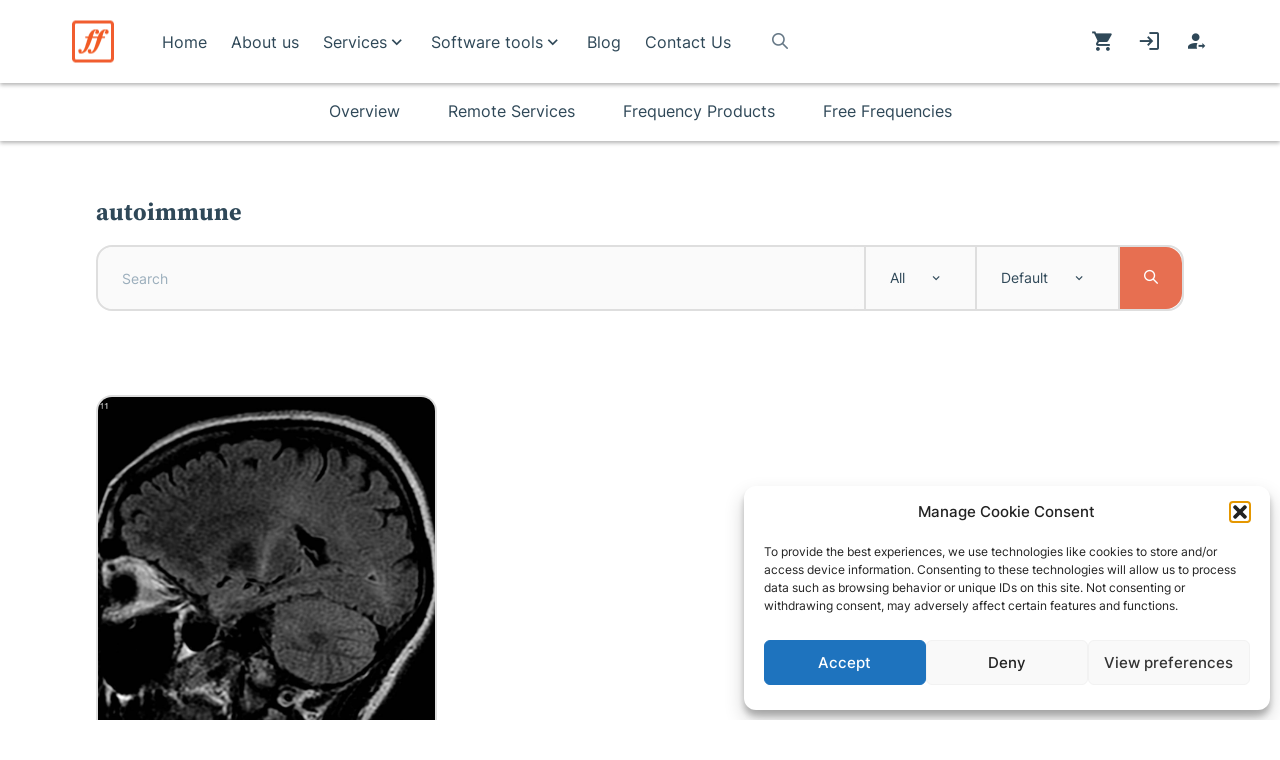

--- FILE ---
content_type: text/html; charset=UTF-8
request_url: https://www.frequencyfoundation.com/product-tag/autoimmune/
body_size: 20537
content:
<!doctype html>
<html lang="en-US">
<head>
	<meta charset="UTF-8">
	<meta name="viewport" content="width=device-width, initial-scale=1">
	<link rel="profile" href="https://gmpg.org/xfn/11">
	<meta name='robots' content='index, follow, max-image-preview:large, max-snippet:-1, max-video-preview:-1' />

	<!-- This site is optimized with the Yoast SEO plugin v26.6 - https://yoast.com/wordpress/plugins/seo/ -->
	<title>autoimmune Archives - Frequency Foundation</title>
	<link rel="canonical" href="https://www.frequencyfoundation.com/product-tag/autoimmune/" />
	<meta property="og:locale" content="en_US" />
	<meta property="og:type" content="article" />
	<meta property="og:title" content="autoimmune Archives - Frequency Foundation" />
	<meta property="og:url" content="https://www.frequencyfoundation.com/product-tag/autoimmune/" />
	<meta property="og:site_name" content="Frequency Foundation" />
	<meta name="twitter:card" content="summary_large_image" />
	<script type="application/ld+json" class="yoast-schema-graph">{"@context":"https://schema.org","@graph":[{"@type":"CollectionPage","@id":"https://www.frequencyfoundation.com/product-tag/autoimmune/","url":"https://www.frequencyfoundation.com/product-tag/autoimmune/","name":"autoimmune Archives - Frequency Foundation","isPartOf":{"@id":"https://www.frequencyfoundation.com/#website"},"primaryImageOfPage":{"@id":"https://www.frequencyfoundation.com/product-tag/autoimmune/#primaryimage"},"image":{"@id":"https://www.frequencyfoundation.com/product-tag/autoimmune/#primaryimage"},"thumbnailUrl":"https://www.frequencyfoundation.com/wp-content/uploads/2021/08/ALS_Coronal.jpeg","breadcrumb":{"@id":"https://www.frequencyfoundation.com/product-tag/autoimmune/#breadcrumb"},"inLanguage":"en-US"},{"@type":"ImageObject","inLanguage":"en-US","@id":"https://www.frequencyfoundation.com/product-tag/autoimmune/#primaryimage","url":"https://www.frequencyfoundation.com/wp-content/uploads/2021/08/ALS_Coronal.jpeg","contentUrl":"https://www.frequencyfoundation.com/wp-content/uploads/2021/08/ALS_Coronal.jpeg","width":920,"height":938},{"@type":"BreadcrumbList","@id":"https://www.frequencyfoundation.com/product-tag/autoimmune/#breadcrumb","itemListElement":[{"@type":"ListItem","position":1,"name":"Home","item":"https://www.frequencyfoundation.com/"},{"@type":"ListItem","position":2,"name":"autoimmune"}]},{"@type":"WebSite","@id":"https://www.frequencyfoundation.com/#website","url":"https://www.frequencyfoundation.com/","name":"Frequency Foundation","description":"Twice the Energy with Half the Stress","publisher":{"@id":"https://www.frequencyfoundation.com/#organization"},"alternateName":"Frequency Foundation","potentialAction":[{"@type":"SearchAction","target":{"@type":"EntryPoint","urlTemplate":"https://www.frequencyfoundation.com/?s={search_term_string}"},"query-input":{"@type":"PropertyValueSpecification","valueRequired":true,"valueName":"search_term_string"}}],"inLanguage":"en-US"},{"@type":"Organization","@id":"https://www.frequencyfoundation.com/#organization","name":"Frequency Research Foundation","url":"https://www.frequencyfoundation.com/","logo":{"@type":"ImageObject","inLanguage":"en-US","@id":"https://www.frequencyfoundation.com/#/schema/logo/image/","url":"https://www.frequencyfoundation.com/wp-content/uploads/2022/07/Screen-Shot-2022-07-04-at-3.10.24-PM.png","contentUrl":"https://www.frequencyfoundation.com/wp-content/uploads/2022/07/Screen-Shot-2022-07-04-at-3.10.24-PM.png","width":2058,"height":1310,"caption":"Frequency Research Foundation"},"image":{"@id":"https://www.frequencyfoundation.com/#/schema/logo/image/"}}]}</script>
	<!-- / Yoast SEO plugin. -->


<link rel='dns-prefetch' href='//www.google.com' />
<link rel='dns-prefetch' href='//www.googletagmanager.com' />
<link rel="alternate" type="application/rss+xml" title="Frequency Foundation &raquo; Feed" href="https://www.frequencyfoundation.com/feed/" />
<link rel="alternate" type="application/rss+xml" title="Frequency Foundation &raquo; Comments Feed" href="https://www.frequencyfoundation.com/comments/feed/" />
<link rel="alternate" type="application/rss+xml" title="Frequency Foundation &raquo; autoimmune Tag Feed" href="https://www.frequencyfoundation.com/product-tag/autoimmune/feed/" />
<style id='wp-img-auto-sizes-contain-inline-css'>
img:is([sizes=auto i],[sizes^="auto," i]){contain-intrinsic-size:3000px 1500px}
/*# sourceURL=wp-img-auto-sizes-contain-inline-css */
</style>
<style id='wp-block-library-inline-css'>
:root{--wp-block-synced-color:#7a00df;--wp-block-synced-color--rgb:122,0,223;--wp-bound-block-color:var(--wp-block-synced-color);--wp-editor-canvas-background:#ddd;--wp-admin-theme-color:#007cba;--wp-admin-theme-color--rgb:0,124,186;--wp-admin-theme-color-darker-10:#006ba1;--wp-admin-theme-color-darker-10--rgb:0,107,160.5;--wp-admin-theme-color-darker-20:#005a87;--wp-admin-theme-color-darker-20--rgb:0,90,135;--wp-admin-border-width-focus:2px}@media (min-resolution:192dpi){:root{--wp-admin-border-width-focus:1.5px}}.wp-element-button{cursor:pointer}:root .has-very-light-gray-background-color{background-color:#eee}:root .has-very-dark-gray-background-color{background-color:#313131}:root .has-very-light-gray-color{color:#eee}:root .has-very-dark-gray-color{color:#313131}:root .has-vivid-green-cyan-to-vivid-cyan-blue-gradient-background{background:linear-gradient(135deg,#00d084,#0693e3)}:root .has-purple-crush-gradient-background{background:linear-gradient(135deg,#34e2e4,#4721fb 50%,#ab1dfe)}:root .has-hazy-dawn-gradient-background{background:linear-gradient(135deg,#faaca8,#dad0ec)}:root .has-subdued-olive-gradient-background{background:linear-gradient(135deg,#fafae1,#67a671)}:root .has-atomic-cream-gradient-background{background:linear-gradient(135deg,#fdd79a,#004a59)}:root .has-nightshade-gradient-background{background:linear-gradient(135deg,#330968,#31cdcf)}:root .has-midnight-gradient-background{background:linear-gradient(135deg,#020381,#2874fc)}:root{--wp--preset--font-size--normal:16px;--wp--preset--font-size--huge:42px}.has-regular-font-size{font-size:1em}.has-larger-font-size{font-size:2.625em}.has-normal-font-size{font-size:var(--wp--preset--font-size--normal)}.has-huge-font-size{font-size:var(--wp--preset--font-size--huge)}:root .has-text-align-center{text-align:center}:root .has-text-align-left{text-align:left}:root .has-text-align-right{text-align:right}.has-fit-text{white-space:nowrap!important}#end-resizable-editor-section{display:none}.aligncenter{clear:both}.items-justified-left{justify-content:flex-start}.items-justified-center{justify-content:center}.items-justified-right{justify-content:flex-end}.items-justified-space-between{justify-content:space-between}.screen-reader-text{word-wrap:normal!important;border:0;clip-path:inset(50%);height:1px;margin:-1px;overflow:hidden;padding:0;position:absolute;width:1px}.screen-reader-text:focus{background-color:#ddd;clip-path:none;color:#444;display:block;font-size:1em;height:auto;left:5px;line-height:normal;padding:15px 23px 14px;text-decoration:none;top:5px;width:auto;z-index:100000}html :where(.has-border-color){border-style:solid}html :where([style*=border-top-color]){border-top-style:solid}html :where([style*=border-right-color]){border-right-style:solid}html :where([style*=border-bottom-color]){border-bottom-style:solid}html :where([style*=border-left-color]){border-left-style:solid}html :where([style*=border-width]){border-style:solid}html :where([style*=border-top-width]){border-top-style:solid}html :where([style*=border-right-width]){border-right-style:solid}html :where([style*=border-bottom-width]){border-bottom-style:solid}html :where([style*=border-left-width]){border-left-style:solid}html :where(img[class*=wp-image-]){height:auto;max-width:100%}:where(figure){margin:0 0 1em}html :where(.is-position-sticky){--wp-admin--admin-bar--position-offset:var(--wp-admin--admin-bar--height,0px)}@media screen and (max-width:600px){html :where(.is-position-sticky){--wp-admin--admin-bar--position-offset:0px}}

/*# sourceURL=wp-block-library-inline-css */
</style><link rel='stylesheet' id='wc-blocks-style-css' href='https://www.frequencyfoundation.com/wp-content/plugins/woocommerce/assets/client/blocks/wc-blocks.css?ver=wc-10.4.3' media='all' />
<style id='global-styles-inline-css'>
:root{--wp--preset--aspect-ratio--square: 1;--wp--preset--aspect-ratio--4-3: 4/3;--wp--preset--aspect-ratio--3-4: 3/4;--wp--preset--aspect-ratio--3-2: 3/2;--wp--preset--aspect-ratio--2-3: 2/3;--wp--preset--aspect-ratio--16-9: 16/9;--wp--preset--aspect-ratio--9-16: 9/16;--wp--preset--color--black: #000000;--wp--preset--color--cyan-bluish-gray: #abb8c3;--wp--preset--color--white: #ffffff;--wp--preset--color--pale-pink: #f78da7;--wp--preset--color--vivid-red: #cf2e2e;--wp--preset--color--luminous-vivid-orange: #ff6900;--wp--preset--color--luminous-vivid-amber: #fcb900;--wp--preset--color--light-green-cyan: #7bdcb5;--wp--preset--color--vivid-green-cyan: #00d084;--wp--preset--color--pale-cyan-blue: #8ed1fc;--wp--preset--color--vivid-cyan-blue: #0693e3;--wp--preset--color--vivid-purple: #9b51e0;--wp--preset--color--primary: #e76f51;--wp--preset--color--primary-hover: #c24f34;--wp--preset--color--secondary: #f4a261;--wp--preset--color--tertiary: #e9c46a;--wp--preset--color--primary-green: #2a9d8f;--wp--preset--color--dark-green: #264653;--wp--preset--color--text-primary: #2f4858;--wp--preset--color--text-weak: #677987;--wp--preset--color--text-hint: #9baebc;--wp--preset--color--border: #dedede;--wp--preset--color--container-bg: #fafafa;--wp--preset--color--concrete: #f2f2f2;--wp--preset--gradient--vivid-cyan-blue-to-vivid-purple: linear-gradient(135deg,rgb(6,147,227) 0%,rgb(155,81,224) 100%);--wp--preset--gradient--light-green-cyan-to-vivid-green-cyan: linear-gradient(135deg,rgb(122,220,180) 0%,rgb(0,208,130) 100%);--wp--preset--gradient--luminous-vivid-amber-to-luminous-vivid-orange: linear-gradient(135deg,rgb(252,185,0) 0%,rgb(255,105,0) 100%);--wp--preset--gradient--luminous-vivid-orange-to-vivid-red: linear-gradient(135deg,rgb(255,105,0) 0%,rgb(207,46,46) 100%);--wp--preset--gradient--very-light-gray-to-cyan-bluish-gray: linear-gradient(135deg,rgb(238,238,238) 0%,rgb(169,184,195) 100%);--wp--preset--gradient--cool-to-warm-spectrum: linear-gradient(135deg,rgb(74,234,220) 0%,rgb(151,120,209) 20%,rgb(207,42,186) 40%,rgb(238,44,130) 60%,rgb(251,105,98) 80%,rgb(254,248,76) 100%);--wp--preset--gradient--blush-light-purple: linear-gradient(135deg,rgb(255,206,236) 0%,rgb(152,150,240) 100%);--wp--preset--gradient--blush-bordeaux: linear-gradient(135deg,rgb(254,205,165) 0%,rgb(254,45,45) 50%,rgb(107,0,62) 100%);--wp--preset--gradient--luminous-dusk: linear-gradient(135deg,rgb(255,203,112) 0%,rgb(199,81,192) 50%,rgb(65,88,208) 100%);--wp--preset--gradient--pale-ocean: linear-gradient(135deg,rgb(255,245,203) 0%,rgb(182,227,212) 50%,rgb(51,167,181) 100%);--wp--preset--gradient--electric-grass: linear-gradient(135deg,rgb(202,248,128) 0%,rgb(113,206,126) 100%);--wp--preset--gradient--midnight: linear-gradient(135deg,rgb(2,3,129) 0%,rgb(40,116,252) 100%);--wp--preset--font-size--small: 13px;--wp--preset--font-size--medium: 20px;--wp--preset--font-size--large: 36px;--wp--preset--font-size--x-large: 42px;--wp--preset--spacing--20: 0.44rem;--wp--preset--spacing--30: 0.67rem;--wp--preset--spacing--40: 1rem;--wp--preset--spacing--50: 1.5rem;--wp--preset--spacing--60: 2.25rem;--wp--preset--spacing--70: 3.38rem;--wp--preset--spacing--80: 5.06rem;--wp--preset--shadow--natural: 6px 6px 9px rgba(0, 0, 0, 0.2);--wp--preset--shadow--deep: 12px 12px 50px rgba(0, 0, 0, 0.4);--wp--preset--shadow--sharp: 6px 6px 0px rgba(0, 0, 0, 0.2);--wp--preset--shadow--outlined: 6px 6px 0px -3px rgb(255, 255, 255), 6px 6px rgb(0, 0, 0);--wp--preset--shadow--crisp: 6px 6px 0px rgb(0, 0, 0);}:root { --wp--style--global--content-size: 48rem;--wp--style--global--wide-size: 60rem; }:where(body) { margin: 0; }.wp-site-blocks > .alignleft { float: left; margin-right: 2em; }.wp-site-blocks > .alignright { float: right; margin-left: 2em; }.wp-site-blocks > .aligncenter { justify-content: center; margin-left: auto; margin-right: auto; }:where(.is-layout-flex){gap: 0.5em;}:where(.is-layout-grid){gap: 0.5em;}.is-layout-flow > .alignleft{float: left;margin-inline-start: 0;margin-inline-end: 2em;}.is-layout-flow > .alignright{float: right;margin-inline-start: 2em;margin-inline-end: 0;}.is-layout-flow > .aligncenter{margin-left: auto !important;margin-right: auto !important;}.is-layout-constrained > .alignleft{float: left;margin-inline-start: 0;margin-inline-end: 2em;}.is-layout-constrained > .alignright{float: right;margin-inline-start: 2em;margin-inline-end: 0;}.is-layout-constrained > .aligncenter{margin-left: auto !important;margin-right: auto !important;}.is-layout-constrained > :where(:not(.alignleft):not(.alignright):not(.alignfull)){max-width: var(--wp--style--global--content-size);margin-left: auto !important;margin-right: auto !important;}.is-layout-constrained > .alignwide{max-width: var(--wp--style--global--wide-size);}body .is-layout-flex{display: flex;}.is-layout-flex{flex-wrap: wrap;align-items: center;}.is-layout-flex > :is(*, div){margin: 0;}body .is-layout-grid{display: grid;}.is-layout-grid > :is(*, div){margin: 0;}body{padding-top: 0px;padding-right: 0px;padding-bottom: 0px;padding-left: 0px;}a:where(:not(.wp-element-button)){text-decoration: underline;}:root :where(.wp-element-button, .wp-block-button__link){background-color: #32373c;border-width: 0;color: #fff;font-family: inherit;font-size: inherit;font-style: inherit;font-weight: inherit;letter-spacing: inherit;line-height: inherit;padding-top: calc(0.667em + 2px);padding-right: calc(1.333em + 2px);padding-bottom: calc(0.667em + 2px);padding-left: calc(1.333em + 2px);text-decoration: none;text-transform: inherit;}.has-black-color{color: var(--wp--preset--color--black) !important;}.has-cyan-bluish-gray-color{color: var(--wp--preset--color--cyan-bluish-gray) !important;}.has-white-color{color: var(--wp--preset--color--white) !important;}.has-pale-pink-color{color: var(--wp--preset--color--pale-pink) !important;}.has-vivid-red-color{color: var(--wp--preset--color--vivid-red) !important;}.has-luminous-vivid-orange-color{color: var(--wp--preset--color--luminous-vivid-orange) !important;}.has-luminous-vivid-amber-color{color: var(--wp--preset--color--luminous-vivid-amber) !important;}.has-light-green-cyan-color{color: var(--wp--preset--color--light-green-cyan) !important;}.has-vivid-green-cyan-color{color: var(--wp--preset--color--vivid-green-cyan) !important;}.has-pale-cyan-blue-color{color: var(--wp--preset--color--pale-cyan-blue) !important;}.has-vivid-cyan-blue-color{color: var(--wp--preset--color--vivid-cyan-blue) !important;}.has-vivid-purple-color{color: var(--wp--preset--color--vivid-purple) !important;}.has-primary-color{color: var(--wp--preset--color--primary) !important;}.has-primary-hover-color{color: var(--wp--preset--color--primary-hover) !important;}.has-secondary-color{color: var(--wp--preset--color--secondary) !important;}.has-tertiary-color{color: var(--wp--preset--color--tertiary) !important;}.has-primary-green-color{color: var(--wp--preset--color--primary-green) !important;}.has-dark-green-color{color: var(--wp--preset--color--dark-green) !important;}.has-text-primary-color{color: var(--wp--preset--color--text-primary) !important;}.has-text-weak-color{color: var(--wp--preset--color--text-weak) !important;}.has-text-hint-color{color: var(--wp--preset--color--text-hint) !important;}.has-border-color{color: var(--wp--preset--color--border) !important;}.has-container-bg-color{color: var(--wp--preset--color--container-bg) !important;}.has-concrete-color{color: var(--wp--preset--color--concrete) !important;}.has-black-background-color{background-color: var(--wp--preset--color--black) !important;}.has-cyan-bluish-gray-background-color{background-color: var(--wp--preset--color--cyan-bluish-gray) !important;}.has-white-background-color{background-color: var(--wp--preset--color--white) !important;}.has-pale-pink-background-color{background-color: var(--wp--preset--color--pale-pink) !important;}.has-vivid-red-background-color{background-color: var(--wp--preset--color--vivid-red) !important;}.has-luminous-vivid-orange-background-color{background-color: var(--wp--preset--color--luminous-vivid-orange) !important;}.has-luminous-vivid-amber-background-color{background-color: var(--wp--preset--color--luminous-vivid-amber) !important;}.has-light-green-cyan-background-color{background-color: var(--wp--preset--color--light-green-cyan) !important;}.has-vivid-green-cyan-background-color{background-color: var(--wp--preset--color--vivid-green-cyan) !important;}.has-pale-cyan-blue-background-color{background-color: var(--wp--preset--color--pale-cyan-blue) !important;}.has-vivid-cyan-blue-background-color{background-color: var(--wp--preset--color--vivid-cyan-blue) !important;}.has-vivid-purple-background-color{background-color: var(--wp--preset--color--vivid-purple) !important;}.has-primary-background-color{background-color: var(--wp--preset--color--primary) !important;}.has-primary-hover-background-color{background-color: var(--wp--preset--color--primary-hover) !important;}.has-secondary-background-color{background-color: var(--wp--preset--color--secondary) !important;}.has-tertiary-background-color{background-color: var(--wp--preset--color--tertiary) !important;}.has-primary-green-background-color{background-color: var(--wp--preset--color--primary-green) !important;}.has-dark-green-background-color{background-color: var(--wp--preset--color--dark-green) !important;}.has-text-primary-background-color{background-color: var(--wp--preset--color--text-primary) !important;}.has-text-weak-background-color{background-color: var(--wp--preset--color--text-weak) !important;}.has-text-hint-background-color{background-color: var(--wp--preset--color--text-hint) !important;}.has-border-background-color{background-color: var(--wp--preset--color--border) !important;}.has-container-bg-background-color{background-color: var(--wp--preset--color--container-bg) !important;}.has-concrete-background-color{background-color: var(--wp--preset--color--concrete) !important;}.has-black-border-color{border-color: var(--wp--preset--color--black) !important;}.has-cyan-bluish-gray-border-color{border-color: var(--wp--preset--color--cyan-bluish-gray) !important;}.has-white-border-color{border-color: var(--wp--preset--color--white) !important;}.has-pale-pink-border-color{border-color: var(--wp--preset--color--pale-pink) !important;}.has-vivid-red-border-color{border-color: var(--wp--preset--color--vivid-red) !important;}.has-luminous-vivid-orange-border-color{border-color: var(--wp--preset--color--luminous-vivid-orange) !important;}.has-luminous-vivid-amber-border-color{border-color: var(--wp--preset--color--luminous-vivid-amber) !important;}.has-light-green-cyan-border-color{border-color: var(--wp--preset--color--light-green-cyan) !important;}.has-vivid-green-cyan-border-color{border-color: var(--wp--preset--color--vivid-green-cyan) !important;}.has-pale-cyan-blue-border-color{border-color: var(--wp--preset--color--pale-cyan-blue) !important;}.has-vivid-cyan-blue-border-color{border-color: var(--wp--preset--color--vivid-cyan-blue) !important;}.has-vivid-purple-border-color{border-color: var(--wp--preset--color--vivid-purple) !important;}.has-primary-border-color{border-color: var(--wp--preset--color--primary) !important;}.has-primary-hover-border-color{border-color: var(--wp--preset--color--primary-hover) !important;}.has-secondary-border-color{border-color: var(--wp--preset--color--secondary) !important;}.has-tertiary-border-color{border-color: var(--wp--preset--color--tertiary) !important;}.has-primary-green-border-color{border-color: var(--wp--preset--color--primary-green) !important;}.has-dark-green-border-color{border-color: var(--wp--preset--color--dark-green) !important;}.has-text-primary-border-color{border-color: var(--wp--preset--color--text-primary) !important;}.has-text-weak-border-color{border-color: var(--wp--preset--color--text-weak) !important;}.has-text-hint-border-color{border-color: var(--wp--preset--color--text-hint) !important;}.has-border-border-color{border-color: var(--wp--preset--color--border) !important;}.has-container-bg-border-color{border-color: var(--wp--preset--color--container-bg) !important;}.has-concrete-border-color{border-color: var(--wp--preset--color--concrete) !important;}.has-vivid-cyan-blue-to-vivid-purple-gradient-background{background: var(--wp--preset--gradient--vivid-cyan-blue-to-vivid-purple) !important;}.has-light-green-cyan-to-vivid-green-cyan-gradient-background{background: var(--wp--preset--gradient--light-green-cyan-to-vivid-green-cyan) !important;}.has-luminous-vivid-amber-to-luminous-vivid-orange-gradient-background{background: var(--wp--preset--gradient--luminous-vivid-amber-to-luminous-vivid-orange) !important;}.has-luminous-vivid-orange-to-vivid-red-gradient-background{background: var(--wp--preset--gradient--luminous-vivid-orange-to-vivid-red) !important;}.has-very-light-gray-to-cyan-bluish-gray-gradient-background{background: var(--wp--preset--gradient--very-light-gray-to-cyan-bluish-gray) !important;}.has-cool-to-warm-spectrum-gradient-background{background: var(--wp--preset--gradient--cool-to-warm-spectrum) !important;}.has-blush-light-purple-gradient-background{background: var(--wp--preset--gradient--blush-light-purple) !important;}.has-blush-bordeaux-gradient-background{background: var(--wp--preset--gradient--blush-bordeaux) !important;}.has-luminous-dusk-gradient-background{background: var(--wp--preset--gradient--luminous-dusk) !important;}.has-pale-ocean-gradient-background{background: var(--wp--preset--gradient--pale-ocean) !important;}.has-electric-grass-gradient-background{background: var(--wp--preset--gradient--electric-grass) !important;}.has-midnight-gradient-background{background: var(--wp--preset--gradient--midnight) !important;}.has-small-font-size{font-size: var(--wp--preset--font-size--small) !important;}.has-medium-font-size{font-size: var(--wp--preset--font-size--medium) !important;}.has-large-font-size{font-size: var(--wp--preset--font-size--large) !important;}.has-x-large-font-size{font-size: var(--wp--preset--font-size--x-large) !important;}
/*# sourceURL=global-styles-inline-css */
</style>

<link rel='stylesheet' id='contact-form-7-css' href='https://www.frequencyfoundation.com/wp-content/plugins/contact-form-7/includes/css/styles.css?ver=6.1.4' media='all' />
<link rel='stylesheet' id='walcf7-datepicker-css-css' href='https://www.frequencyfoundation.com/wp-content/plugins/date-time-picker-for-contact-form-7/assets/css/jquery.datetimepicker.min.css?ver=1.0.0' media='all' />
<link rel='stylesheet' id='woocommerce-layout-css' href='https://www.frequencyfoundation.com/wp-content/plugins/woocommerce/assets/css/woocommerce-layout.css?ver=10.4.3' media='all' />
<link rel='stylesheet' id='woocommerce-smallscreen-css' href='https://www.frequencyfoundation.com/wp-content/plugins/woocommerce/assets/css/woocommerce-smallscreen.css?ver=10.4.3' media='only screen and (max-width: 768px)' />
<link rel='stylesheet' id='woocommerce-general-css' href='https://www.frequencyfoundation.com/wp-content/plugins/woocommerce/assets/css/woocommerce.css?ver=10.4.3' media='all' />
<style id='woocommerce-inline-inline-css'>
.woocommerce form .form-row .required { visibility: visible; }
/*# sourceURL=woocommerce-inline-inline-css */
</style>
<link rel='stylesheet' id='zerobounce-email-validator-css' href='https://www.frequencyfoundation.com/wp-content/plugins/zerobounce/public/css/zerobounce-email-validator-public.css?ver=1.1.3' media='all' />
<link rel='stylesheet' id='cmplz-general-css' href='https://www.frequencyfoundation.com/wp-content/plugins/complianz-gdpr/assets/css/cookieblocker.min.css?ver=1767649418' media='all' />
<link rel='stylesheet' id='gateway-css' href='https://www.frequencyfoundation.com/wp-content/plugins/woocommerce-paypal-payments/modules/ppcp-button/assets/css/gateway.css?ver=3.3.1' media='all' />
<link rel='stylesheet' id='wc-memberships-frontend-css' href='https://www.frequencyfoundation.com/wp-content/plugins/woocommerce-memberships/assets/css/frontend/wc-memberships-frontend.min.css?ver=1.27.4' media='all' />
<link rel='stylesheet' id='custom-style-css' href='https://www.frequencyfoundation.com/wp-content/themes/ff/custom-style.css?ver=fe1e606946cd1d783a6db3057642c56f' media='all' />
<link rel='stylesheet' id='ff-theme-css' href='https://www.frequencyfoundation.com/wp-content/themes/ff/css/theme.css?ver=fe1e606946cd1d783a6db3057642c56f' media='all' />
<link rel='stylesheet' id='newsletter-css' href='https://www.frequencyfoundation.com/wp-content/plugins/newsletter/style.css?ver=9.1.0' media='all' />
<link rel='stylesheet' id='sib-front-css-css' href='https://www.frequencyfoundation.com/wp-content/plugins/mailin/css/mailin-front.css?ver=fe1e606946cd1d783a6db3057642c56f' media='all' />
<script src="https://www.frequencyfoundation.com/wp-includes/js/jquery/jquery.min.js?ver=3.7.1" id="jquery-core-js"></script>
<script src="https://www.frequencyfoundation.com/wp-includes/js/jquery/jquery-migrate.min.js?ver=3.4.1" id="jquery-migrate-js"></script>
<script src="https://www.frequencyfoundation.com/wp-content/plugins/recaptcha-woo/js/rcfwc.js?ver=1.0" id="rcfwc-js-js" defer data-wp-strategy="defer"></script>
<script src="https://www.google.com/recaptcha/api.js?hl=en_US" id="recaptcha-js" defer data-wp-strategy="defer"></script>
<script src="https://www.frequencyfoundation.com/wp-content/plugins/woocommerce/assets/js/jquery-blockui/jquery.blockUI.min.js?ver=2.7.0-wc.10.4.3" id="wc-jquery-blockui-js" defer data-wp-strategy="defer"></script>
<script id="wc-add-to-cart-js-extra">
var wc_add_to_cart_params = {"ajax_url":"/wp-admin/admin-ajax.php","wc_ajax_url":"/?wc-ajax=%%endpoint%%","i18n_view_cart":"View cart","cart_url":"https://www.frequencyfoundation.com/cart/","is_cart":"","cart_redirect_after_add":"yes"};
//# sourceURL=wc-add-to-cart-js-extra
</script>
<script src="https://www.frequencyfoundation.com/wp-content/plugins/woocommerce/assets/js/frontend/add-to-cart.min.js?ver=10.4.3" id="wc-add-to-cart-js" defer data-wp-strategy="defer"></script>
<script src="https://www.frequencyfoundation.com/wp-content/plugins/woocommerce/assets/js/js-cookie/js.cookie.min.js?ver=2.1.4-wc.10.4.3" id="wc-js-cookie-js" defer data-wp-strategy="defer"></script>
<script id="woocommerce-js-extra">
var woocommerce_params = {"ajax_url":"/wp-admin/admin-ajax.php","wc_ajax_url":"/?wc-ajax=%%endpoint%%","i18n_password_show":"Show password","i18n_password_hide":"Hide password"};
//# sourceURL=woocommerce-js-extra
</script>
<script src="https://www.frequencyfoundation.com/wp-content/plugins/woocommerce/assets/js/frontend/woocommerce.min.js?ver=10.4.3" id="woocommerce-js" defer data-wp-strategy="defer"></script>
<script src="https://www.frequencyfoundation.com/wp-content/plugins/zerobounce/public/js/zerobounce-email-validator-public.js?ver=1.1.3" id="zerobounce-email-validator-js"></script>
<script id="ff-theme-js-extra">
var ff_localization = {"ajax_url":"https://www.frequencyfoundation.com/wp-admin/admin-ajax.php","ajax_nonce":"361b2b29da","template_directory_uri":"https://www.frequencyfoundation.com/wp-content/themes/ff"};
//# sourceURL=ff-theme-js-extra
</script>
<script src="https://www.frequencyfoundation.com/wp-content/themes/ff/js/script.js?ver=fe1e606946cd1d783a6db3057642c56f" id="ff-theme-js"></script>
<script id="sib-front-js-js-extra">
var sibErrMsg = {"invalidMail":"Please fill out valid email address","requiredField":"Please fill out required fields","invalidDateFormat":"Please fill out valid date format","invalidSMSFormat":"Please fill out valid phone number"};
var ajax_sib_front_object = {"ajax_url":"https://www.frequencyfoundation.com/wp-admin/admin-ajax.php","ajax_nonce":"488da76fd9","flag_url":"https://www.frequencyfoundation.com/wp-content/plugins/mailin/img/flags/"};
//# sourceURL=sib-front-js-js-extra
</script>
<script src="https://www.frequencyfoundation.com/wp-content/plugins/mailin/js/mailin-front.js?ver=1762474803" id="sib-front-js-js"></script>
<link rel="https://api.w.org/" href="https://www.frequencyfoundation.com/wp-json/" /><link rel="alternate" title="JSON" type="application/json" href="https://www.frequencyfoundation.com/wp-json/wp/v2/product_tag/329" /><link rel="EditURI" type="application/rsd+xml" title="RSD" href="https://www.frequencyfoundation.com/xmlrpc.php?rsd" />
<meta name="generator" content="Site Kit by Google 1.168.0" /><style>.ffcs-upload-form input[type=file]{margin-top:6px}</style>			<style>.cmplz-hidden {
					display: none !important;
				}</style>	<noscript><style>.woocommerce-product-gallery{ opacity: 1 !important; }</style></noscript>
	<script>window.tnp_woocommerce_label = 'Subscribe to our newsletter';window.tnp_woocommerce_checked = true</script><link rel="icon" href="https://www.frequencyfoundation.com/wp-content/uploads/2023/09/logo.png" sizes="32x32" />
<link rel="icon" href="https://www.frequencyfoundation.com/wp-content/uploads/2023/09/logo.png" sizes="192x192" />
<link rel="apple-touch-icon" href="https://www.frequencyfoundation.com/wp-content/uploads/2023/09/logo.png" />
<meta name="msapplication-TileImage" content="https://www.frequencyfoundation.com/wp-content/uploads/2023/09/logo.png" />
		<style id="wp-custom-css">
			a {
	text-decoration: inherit !important;
}

.custom-max-width {
    max-width: 600px;
	  width: 220px;
}

.custom-text-style > h1 {
	  font-family: 'Inter';
		font-weight: 500;
		font-size: 16px;
}

/* General field styles */
.wpcf7 input[type="text"],
.wpcf7 input[type="email"],
.wpcf7 input[type="date"],
.wpcf7 textarea {
    border-radius: 8px;
    padding: 11px 16px 11px 16px;
    border: 1px solid #E6E6E6;
    width: 100%;
    box-sizing: border-box;
    margin-bottom: 10px;
}

/* Specific styles for date picker field */
.wpcf7 input[type="date"] {
    width: 50%; /* Half width of the other fields */
}

/* Placeholder styles */
.wpcf7 input::placeholder {
    color: #aaa;
}

.woocommerce h2, .woocommerce-order h2{
	font-size:2.5rem;
	font-weight: 600;
}

.woocommerce .prose :where(h2):not(:where([class~="not-prose"] *)){
	margin-bottom:1rem;
	margin-top: 1rem;
}

/* --- FRF Thank You Page General Styles --- */
.frf-thankyou-page {
    font-family: Arial, sans-serif; /* Or your desired font */
    color: #333;
    line-height: 1.6;
    /* max-width: 900px; /* Let container class handle this if used */
    /* margin: 20px auto; */ /* Let container class handle this */
    /* padding: 20px; */ /* May not be needed if container handles it */
    background-color: #fff; 
}

.frf-thankyou-page p,
.frf-thankyou-page ul,
.frf-thankyou-page table {
    margin-bottom: 1.5em;
}

.frf-thankyou-page h1,
.frf-thankyou-page h2,
.frf-thankyou-page h3 {
    font-weight: bold;
    margin-top: 1.8em;
    margin-bottom: 0.8em;
}

.frf-thankyou-title {
    font-size: 2em;
    color: #2c3e50; /* Dark blue/grey for main title */
    margin-bottom: 1em;
    text-align: left;
}

/* --- Order Overview (Order #, Date, Email, Total) --- */
.frf-order-overview {
    list-style: none;
    padding: 0; /* Remove default ul padding */
    margin: 0 0 2em 0; /* Remove default ul margin, add bottom margin */
    display: flex; /* Arrange li elements horizontally */
    flex-wrap: wrap; /* Allow items to wrap on smaller screens if needed */
    border: 1px solid #e0e0e0; /* Outer border for the whole block */
    border-radius: 4px;
    overflow: hidden; /* To make border-radius clip inner borders */
}

.frf-order-overview li {
    flex-grow: 1; /* Allow items to grow and fill space */
    flex-basis: 0; /* Start with no base width, let flex-grow handle it */
    padding: 15px; /* Padding inside each item block */
    text-align: left; /* Align text to the left within each block */
    font-size: 0.9em; /* Slightly smaller font for this section */
    border-right: 1px solid #e0e0e0; /* Vertical separator */
    /* No bottom border needed here, handled by table-like structure */
    color: #555; /* Color for the label part (text not in strong) */
    display: block !important; /* Make the label and value stack vertically, !important if needed */
}

.frf-order-overview li:last-child {
    border-right: none; /* No vertical separator for the last item */
}

.frf-order-overview li strong {
    display: block; /* Make the value (bolded part) take its own line */
    font-weight: bold; /* Make the value bold as per Image 1 */
    color: #2c3e50; /* Darker color for the value */
    font-size: 1.1em; /* Slightly larger font for the value */
    margin-top: 4px; /* Space between label and value */
}

/* --- Section Titles (Downloads, Order Details, Billing Details) --- */
/* This targets the H2 specifically for Downloads from your PHP */
.frf-thankyou-downloads .frf-section-title {
    color: #2c3e50; /* Dark blue/grey for the "Downloads" heading */
    font-size: 2em;
    margin-bottom: 0.8em;
    border-bottom: none;
    padding-bottom: 0;
}
/* This targets the H2 for Order Details from default WC template */
.frf-thankyou-order-items .woocommerce-order-details__title,
.frf-thankyou-order-items h2 { /* General catch-all */
    color: #2c3e50; /* Dark blue/grey for the "Order details" heading */
    font-size: 2em;
    margin-bottom: 0.8em;
    border-bottom: none;
    padding-bottom: 0;
	text-transform:capitalize;
}
/* This targets the H2 for Billing Details from your PHP */
.frf-thankyou-billing-customer-details .frf-section-title {
    color: #2c3e50; /* Dark blue/grey for the "Billing Details" heading */
    font-size: 2em;
    margin-bottom: 0.8em;
    border-bottom: none;
    padding-bottom: 0;
}


/* --- Downloads Table Styling --- */
.frf-thankyou-downloads .frf-downloads_table {
    width: 100%;
    border-collapse: separate;
    border-spacing: 0;
    font-size: 0.95em;
    margin-bottom: 2em;
    border: 1px solid #e0e0e0;
    border-radius: 4px;
    overflow: hidden;
}

.frf-thankyou-downloads .frf-downloads_table th,
.frf-thankyou-downloads .frf-downloads_table td {
    text-align: left;
    padding: 12px 15px;
    border-bottom: 1px solid #e0e0e0;
}

.frf-thankyou-downloads .frf-downloads_table th:not(:last-child),
.frf-thankyou-downloads .frf-downloads_table td:not(:last-child) {
    border-right: 1px solid #e0e0e0;
}

.frf-thankyou-downloads .frf-downloads_table th {
    background-color: #ffffff;
    font-weight: bold;
    color: #2c3e50;
    text-transform: none;
    font-size: 0.9em;
}

.frf-thankyou-downloads .frf-downloads_table tbody tr:nth-child(odd) td {
    background-color: #f6f6f6;
}
.frf-thankyou-downloads .frf-downloads_table tbody tr:nth-child(even) td {
    background-color: #ffffff;
}

.frf-thankyou-downloads .frf-downloads_table tbody tr:last-child td {
    border-bottom: none;
}

.frf-thankyou-downloads .frf-downloads_table .download-product a {
    color: #d95327;
    font-weight: 500;
    text-decoration: none;
}
.frf-thankyou-downloads .frf-downloads_table .download-product a:hover {
    text-decoration: underline;
}

.frf-thankyou-downloads .frf-downloads_table .download-file-name {
    font-size: 0.9em;
    color: #777;
    display: block;
    margin-top: 3px;
}

.frf-download-button {
    background-color: #f15d2e !important;
    border: 1px solid #f15d2e !important;
    color: #ffffff !important;
    padding: 10px 15px !important; /* Adjusted padding */
    text-decoration: none !important;
    border-radius: 20px !important;
    display: inline-flex !important;
    align-items: center;
    justify-content: center;
    font-size: 0.9em !important;
    font-weight: 500;
    line-height: 1.2 !important;
    cursor: pointer;
    min-width: 100px; /* Adjusted min-width */
    box-sizing: border-box;
    text-align: center;
}

.frf-download-button:hover {
    background-color: #d95327 !important;
    border-color: #d95327 !important;
}

.frf-download-button::after {
    content: "";
    display: inline-block;
    width: 0.8em; /* Slightly smaller icon */
    height: 0.8em;
    margin-left: 8px;
    background-repeat: no-repeat;
    background-position: center center;
    background-size: contain;
    background-image: url("data:image/svg+xml,%3Csvg xmlns='http://www.w3.org/2000/svg' viewBox='0 0 24 24' fill='white' width='16px' height='16px'%3E%3Cpath d='M0 0h24v24H0z' fill='none'/%3E%3Cpath d='M19 9h-4V3H9v6H5l7 7 7-7zM5 18v2h14v-2H5z'/%3E%3C/svg%3E");
}

/* --- FRF Order Details Table Styling --- */
.frf-thankyou-order-items table.shop_table.order_details {
    width: 100%;
    border-collapse: separate;
    border-spacing: 0;
    font-size: 0.95em;
    margin-bottom: 2em;
    border: 1px solid #e0e0e0;
    border-radius: 4px;
    overflow: hidden;
}

.frf-thankyou-order-items table.shop_table.order_details th,
.frf-thankyou-order-items table.shop_table.order_details td {
    text-align: left;
    padding: 12px 15px;
    border-bottom: 1px solid #e0e0e0;
}

.frf-thankyou-order-items table.shop_table.order_details th:not(:last-child),
.frf-thankyou-order-items table.shop_table.order_details td:not(:last-child) {
    border-right: 1px solid #e0e0e0;
}

.frf-thankyou-order-items table.shop_table.order_details thead th {
    background-color: #ffffff;
    font-weight: bold;
    color: #2c3e50;
    font-size: 0.9em;
    text-transform: none;
}

.frf-thankyou-order-items table.shop_table.order_details tbody tr.woocommerce-table__line-item:nth-child(odd) td {
    background-color: #f6f6f6;
}
.frf-thankyou-order-items table.shop_table.order_details tbody tr.woocommerce-table__line-item:nth-child(even) td {
    background-color: #ffffff;
}

/* --- CORRECTED tfoot styling for Order Details Table --- */
.frf-thankyou-order-items table.shop_table.order_details tfoot th,
.frf-thankyou-order-items table.shop_table.order_details tfoot td {
    font-weight: bold; /* Labels like Subtotal:, Discount:, Total: are bold */
    color: #333;
    padding: 12px 15px;
    background-color: #ffffff !important; /* White background */
    border-bottom: 1px solid #e0e0e0; /* Standard thin bottom border for each tfoot row */
    border-right: none; /* No vertical lines within tfoot cells by default */
    border-left: none;
}

/* Style for the values in the tfoot (e.g., $95.00) - typically not bold */
.frf-thankyou-order-items table.shop_table.order_details tfoot td {
    font-weight: normal; /* Values are not bold */
}
.frf-thankyou-order-items table.shop_table.order_details tfoot th {
    padding-right: 5px; /* Small space before the colon */
}


/* Thick border ONLY above the very first row of the tfoot (usually Subtotal) */
.frf-thankyou-order-items table.shop_table.order_details tfoot tr:first-child th,
.frf-thankyou-order-items table.shop_table.order_details tfoot tr:first-child td {
    border-top: 2px solid #cccccc !important; /* Thicker and slightly darker grey border */
}

/* For subsequent rows in tfoot, use a standard thin top border to match bottom border */
.frf-thankyou-order-items table.shop_table.order_details tfoot tr:not(:first-child) th,
.frf-thankyou-order-items table.shop_table.order_details tfoot tr:not(:first-child) td {
    border-top: 1px solid #e0e0e0 !important; /* Standard thin top border */
}

/* Remove bottom border from the very last row in tfoot */
.frf-thankyou-order-items table.shop_table.order_details tfoot tr:last-child td,
.frf-thankyou-order-items table.shop_table.order_details tfoot tr:last-child th {
    border-bottom: none !important;
}
/* --- END CORRECTED tfoot --- */


.frf-thankyou-order-items table.shop_table.order_details .product-name a {
    color: #d95327;
    font-weight: 500;
    text-decoration: none;
}
.frf-thankyou-order-items table.shop_table.order_details .product-name a:hover {
    text-decoration: underline;
}

.frf-order-again-item-wrapper {
    margin-top: 8px;
    text-align: right;
}
.frf-order-again-button {
    background-color: #e9e9e9 !important;
    color: #555 !important;
    border: 1px solid #ccc !important;
    padding: 6px 12px !important;
    font-size: 0.85em !important;
    border-radius: 15px !important;
    text-decoration: none !important;
    font-weight: normal;
    display: inline-block;
    line-height: 1.3;
}
.frf-order-again-button:hover {
    background-color: #dcdcdc !important;
    border-color: #bbb !important;
    color: #333 !important;
}

.frf-thankyou-order-items table.shop_table.order_details tfoot th:contains("Note:") + td {
    font-weight: normal;
    font-style: italic;
    color: #555;
    text-align: left; /* Note content should be left aligned */
}
.frf-thankyou-order-items table.shop_table.order_details tfoot th:contains("Note:") {
    font-weight: bold;
    text-align: left; /* Note label should be left aligned */
}


/* --- FRF Billing Details Styling --- */
.frf-billing-address-details {
    border: 1px solid #e0e0e0;
    padding: 25px;
    border-radius: 4px;
    background-color: #ffffff;
    font-size: 0.95em;
    margin-bottom: 2em;
}

.frf-billing-detail-row {
    display: flex;
    margin-bottom: 10px;
    line-height: 1.6;
    align-items: baseline;
}

.frf-billing-detail-row:last-child {
    margin-bottom: 0;
}

.frf-billing-label {
    font-weight: bold;
    color: #f15d2e;
    flex-basis: 130px;
    flex-shrink: 0;
    margin-right: 15px;
    text-align: left;
}

.frf-billing-value {
    flex-grow: 1;
    color: #333;
    text-align: left;
}

/* If you have a similar structure for Shipping Details */
.frf-shipping-address-details .frf-shipping-label {
    font-weight: bold;
    color: #f15d2e;
    flex-basis: 130px;
    flex-shrink: 0;
    margin-right: 15px;
}
.frf-shipping-address-details .frf-shipping-value {
    flex-grow: 1;
    color: #333;
}
.frf-shipping-address-details .frf-shipping-detail-row {
    display: flex;
    margin-bottom: 10px;
    align-items: baseline;
}

/* --- Responsive Adjustments (Example) --- */
@media (max-width: 768px) {
    .frf-thankyou-main-content { /* Assuming you might add this wrapper later for columns */
        flex-direction: column;
    }
    .frf-footer-content { /* If you re-add a custom footer */
        flex-direction: column;
        text-align: center;
    }
    .frf-footer-column { /* If you re-add a custom footer */
        margin-bottom: 20px;
    }
    .frf-social-icons { /* If you re-add a custom footer */
        text-align: center;
    }
    .frf-thankyou-downloads .frf-downloads_table th:not(:first-child),
    .frf-thankyou-downloads .frf-downloads_table td:not(:first-child),
    .frf-thankyou-order-items table.shop_table.order_details th:not(:last-child),
    .frf-thankyou-order-items table.shop_table.order_details td:not(:last-child) {
        border-right: none; /* Remove vertical lines on smaller screens for cleaner stacking */
    }
    .frf-thankyou-downloads .frf-downloads_table,
    .frf-thankyou-order-items table.shop_table.order_details {
        display: block; /* Allow table to be responsive */
        overflow-x: auto; /* Add scroll if too wide */
    }
    .frf-download-button {
        padding: 8px 12px !important; /* Slightly smaller buttons on mobile */
        min-width: 90px;
    }
}

@media (max-width: 600px) {
    .frf-order-overview li {
        flex-direction: column;
        align-items: flex-start;
    }
    .frf-order-overview strong {
        margin-left: 0;
        margin-top: 3px;
    }
    .frf-thankyou-title,
    .frf-thankyou-downloads .frf-section-title,
    .frf-thankyou-order-items .woocommerce-order-details__title,
    .frf-thankyou-billing-customer-details .frf-section-title {
        font-size: 1.6em;
    }
    .frf-billing-detail-row {
        flex-direction: column; /* Stack label and value */
        align-items: flex-start;
    }
    .frf-billing-label {
        margin-bottom: 3px;
        flex-basis: auto; /* Allow label to take full width */
    }
}
.frf-thankyou-section.frf-thankyou-order-items .woocommerce-order-details tbody .product-quantity{
	display: none !important;
	visibility: hidden !important;
}
.woocommerce ul.order_details li{
	font-size:0.9rem !important;
	border-right: 1px solid #cfc8d8 !important;
}
.woocommerce ul.order_details li.woocommerce-order-overview__order.order{
	margin-left: 1em !important;
}

.woocommerce ul.order_details li.woocommerce-order-overview__total.total{
	border-right: none !important;
}

.woocommerce-account .woocommerce-order-downloads__title{
	margin-top:0 !important;
}

.woocommerce .order-again a{
	background-color: #f15d2e !important;
    border: 1px solid #f15d2e !important;
    color: #ffffff !important;
    text-decoration: none !important;
    border-radius: 20px !important;
    display: inline-flex !important;
    align-items: center;
    justify-content: center;
    font-size: 0.9em !important;
    font-weight: 600;
    line-height: 1.2 !important;
    cursor: pointer;
    min-width: 100px;
    box-sizing: border-box;
    text-align: center;
}
		</style>
		</head>

<body data-rsssl=1 data-cmplz=1 class="archive tax-product_tag term-autoimmune term-329 wp-custom-logo wp-embed-responsive wp-theme-ff theme-ff woocommerce woocommerce-page woocommerce-no-js logged-out">


<div id="page">
	<a href="#content" class="sr-only">Skip to content</a>

	<header id="masthead" class="transition-all bg-white top-0 w-full z-50 px-6 py-4 lg:py-5 shadow-sm">
		<div class="sr-only">
							<p><a href="https://www.frequencyfoundation.com/" rel="home">Frequency Foundation</a></p>
								<p>Twice the Energy with Half the Stress</p>
					</div>

		<nav id="site-navigation" class="container flex flex-row justify-between md:justify-start items-center" aria-label="Main Navigation">
							<div class="logo md:order-1 shrink-0">
					<a href="https://www.frequencyfoundation.com/" class="custom-logo-link" rel="home"><img width="42" height="43" src="https://www.frequencyfoundation.com/wp-content/uploads/2023/09/logo.png" class="custom-logo" alt="Frequency Foundation" decoding="async" /></a>				</div>
						<div class="search md:order-3 ml-6 md:ml-4 lg:ml-6 basis-full md:grow-1">
				<form role="search" method="get" class="header-search-form inline-flex flex-row justify-end md:justify-start items-center space-x-2.5 px-4 rounded-lg border border-transparent transition-all" action="https://www.frequencyfoundation.com/"><a href="#" class="search-toggle w-6"><i class="icon-search text-text_weak"></i></a><input type="text" name="s" class="search-input rounded-none border-0 w-0 px-0 transition-all" value=""/></form>			</div>
			<div class="toggle ml-6 flex items-center md:hidden">
				<button class="toggler" aria-controls="header-menu" aria-expanded="false">
					<span class="line"></span>
					<span class="line"></span>
					<span class="line"></span>
				</button>
			</div>
			<div class="menu md:order-2 transition-all absolute md:relative bg-white left-0 right-0 pt-6 pb-4 px-6 md:p-0 md:ml-6 lg:ml-12 translate-x-full md:translate-x-0">
				<div class="menu-header-menu-container"><ul id="header-menu" class="flex flex-col md:flex-row h-full space-y-4 md:space-y-0 md:space-x-4 lg:space-x-6 font-inter text-2xl md:text-sm lg:text-base leading-relaxed pb-20 md:pb-0 border-b md:border-0" aria-label="submenu"><li id="menu-item-11406" class="menu-item menu-item-type-post_type menu-item-object-page menu-item-home menu-item-11406 relative"><a href="https://www.frequencyfoundation.com/" class="hover:text-primary md:whitespace-nowrap flex items-center ">Home</a></li>
<li id="menu-item-11407" class="menu-item menu-item-type-post_type menu-item-object-page menu-item-11407 relative"><a href="https://www.frequencyfoundation.com/about-us/" class="hover:text-primary md:whitespace-nowrap flex items-center ">About us</a></li>
<li id="menu-item-11408" class="menu-item menu-item-type-post_type menu-item-object-page menu-item-has-children menu-item-11408 group/0 relative"><a href="https://www.frequencyfoundation.com/services/" class="hover:text-primary md:whitespace-nowrap flex items-center ">Services <i class="icon-arrow-right sub-menu-toggle ml-3 md:ml-0 transition-transform rotate-90 md:rotate-90 group-hover/0:md:-rotate-90 text-xl leading-none"></i></a>
<ul class="sub-menu flex flex-col space-y-4 md:space-y-0 md:block md:absolute transition-all max-h-0 md:max-h-0 overflow-hidden md:overflow-hidden group-hover/0:md:max-h-screen group-hover/0:md:overflow-visible group-hover/0:md:pt-7 group-hover/0:lg:pt-8 md:top-full">
	<li id="menu-item-11905" class="menu-item menu-item-type-taxonomy menu-item-object-product_cat menu-item-has-children menu-item-11905 group/1 relative px-4 md:py-2.5 md:bg-white md:shadow-sm last:md:rounded-b-lg"><a href="https://www.frequencyfoundation.com/product-category/services/" class="hover:text-primary md:whitespace-nowrap flex items-center ">Remote Services <i class="icon-arrow-right sub-menu-toggle ml-3 md:ml-0 transition-transform rotate-90 md:rotate-0 text-xl leading-none"></i></a>
	<ul class="sub-menu flex flex-col space-y-4 md:space-y-0 md:block md:absolute transition-all max-h-0 md:max-h-0 overflow-hidden md:overflow-hidden group-hover/1:md:max-h-screen group-hover/1:md:overflow-visible md:top-0 md:left-full group-hover/1:md:pl-2">
		<li id="menu-item-11920" class="menu-item menu-item-type-post_type menu-item-object-product menu-item-11920 relative px-4 md:py-2.5 md:bg-white md:shadow-sm last:md:rounded-b-lg first:md:rounded-tr-lg"><a href="https://www.frequencyfoundation.com/product/photoanalysis-remote-rife-pain-clinic/" class="hover:text-primary md:whitespace-nowrap flex items-center ">PhotoAnalysis Remote Rife Pain Clinic</a></li>
		<li id="menu-item-11921" class="menu-item menu-item-type-post_type menu-item-object-product menu-item-11921 relative px-4 md:py-2.5 md:bg-white md:shadow-sm last:md:rounded-b-lg first:md:rounded-tr-lg"><a href="https://www.frequencyfoundation.com/product/photo-analysis-remote-rife-clinic/" class="hover:text-primary md:whitespace-nowrap flex items-center ">PhotoAnalysis Remote Rife Clinic</a></li>
		<li id="menu-item-11922" class="menu-item menu-item-type-post_type menu-item-object-product menu-item-11922 relative px-4 md:py-2.5 md:bg-white md:shadow-sm last:md:rounded-b-lg first:md:rounded-tr-lg"><a href="https://www.frequencyfoundation.com/product/sick-building-service-improve-health-environment/" class="hover:text-primary md:whitespace-nowrap flex items-center ">Sick Building Services</a></li>
		<li id="menu-item-11925" class="menu-item menu-item-type-post_type menu-item-object-product menu-item-11925 relative px-4 md:py-2.5 md:bg-white md:shadow-sm last:md:rounded-b-lg first:md:rounded-tr-lg"><a href="https://www.frequencyfoundation.com/product/reverse-aging-program/" class="hover:text-primary md:whitespace-nowrap flex items-center ">Reverse Aging Program</a></li>
		<li id="menu-item-11923" class="menu-item menu-item-type-post_type menu-item-object-product menu-item-11923 relative px-4 md:py-2.5 md:bg-white md:shadow-sm last:md:rounded-b-lg first:md:rounded-tr-lg"><a href="https://www.frequencyfoundation.com/product/mosquito-control-service/" class="hover:text-primary md:whitespace-nowrap flex items-center ">Mosquito Control Service</a></li>
		<li id="menu-item-11924" class="menu-item menu-item-type-post_type menu-item-object-product menu-item-11924 relative px-4 md:py-2.5 md:bg-white md:shadow-sm last:md:rounded-b-lg first:md:rounded-tr-lg"><a href="https://www.frequencyfoundation.com/product/animal-photo-analysis-and-frequency-consultation/" class="hover:text-primary md:whitespace-nowrap flex items-center ">Animal PhotoAnalysis Service</a></li>
	</ul>
</li>
	<li id="menu-item-11904" class="menu-item menu-item-type-taxonomy menu-item-object-product_cat menu-item-11904 relative px-4 md:py-2.5 md:bg-white md:shadow-sm last:md:rounded-b-lg"><a href="https://www.frequencyfoundation.com/product-category/frequencies/" class="hover:text-primary md:whitespace-nowrap flex items-center ">Frequency Products</a></li>
	<li id="menu-item-12662" class="menu-item menu-item-type-custom menu-item-object-custom menu-item-12662 relative px-4 md:py-2.5 md:bg-white md:shadow-sm last:md:rounded-b-lg"><a href="https://www.frequencyfoundation.com/product-category/free-frequencies/" class="hover:text-primary md:whitespace-nowrap flex items-center ">Free Frequencies</a></li>
	<li id="menu-item-15076" class="menu-item menu-item-type-post_type menu-item-object-page menu-item-15076 relative px-4 md:py-2.5 md:bg-white md:shadow-sm last:md:rounded-b-lg"><a href="https://www.frequencyfoundation.com/onepage-consultation/" class="hover:text-primary md:whitespace-nowrap flex items-center ">Consultation</a></li>
</ul>
</li>
<li id="menu-item-11900" class="menu-item menu-item-type-custom menu-item-object-custom menu-item-has-children menu-item-11900 group/0 relative"><a href="#" class="hover:text-primary md:whitespace-nowrap flex items-center ">Software tools <i class="icon-arrow-right sub-menu-toggle ml-3 md:ml-0 transition-transform rotate-90 md:rotate-90 group-hover/0:md:-rotate-90 text-xl leading-none"></i></a>
<ul class="sub-menu flex flex-col space-y-4 md:space-y-0 md:block md:absolute transition-all max-h-0 md:max-h-0 overflow-hidden md:overflow-hidden group-hover/0:md:max-h-screen group-hover/0:md:overflow-visible group-hover/0:md:pt-7 group-hover/0:lg:pt-8 md:top-full">
	<li id="menu-item-11903" class="menu-item menu-item-type-post_type menu-item-object-page menu-item-11903 relative px-4 md:py-2.5 md:bg-white md:shadow-sm last:md:rounded-b-lg"><a href="https://www.frequencyfoundation.com/spooky2-tools/" class="hover:text-primary md:whitespace-nowrap flex items-center ">Spooky2 Tools</a></li>
	<li id="menu-item-11902" class="menu-item menu-item-type-post_type menu-item-object-page menu-item-11902 relative px-4 md:py-2.5 md:bg-white md:shadow-sm last:md:rounded-b-lg"><a href="https://www.frequencyfoundation.com/frequency-processor/" class="hover:text-primary md:whitespace-nowrap flex items-center ">Frequency Processor</a></li>
	<li id="menu-item-11901" class="menu-item menu-item-type-post_type menu-item-object-page menu-item-11901 relative px-4 md:py-2.5 md:bg-white md:shadow-sm last:md:rounded-b-lg"><a href="https://www.frequencyfoundation.com/molecular-weight-converter/" class="hover:text-primary md:whitespace-nowrap flex items-center ">Molecular Weight Converter</a></li>
	<li id="menu-item-13257" class="menu-item menu-item-type-post_type menu-item-object-page menu-item-13257 relative px-4 md:py-2.5 md:bg-white md:shadow-sm last:md:rounded-b-lg"><a href="https://www.frequencyfoundation.com/image-upload-portal/" class="hover:text-primary md:whitespace-nowrap flex items-center ">Image Upload Portal</a></li>
</ul>
</li>
<li id="menu-item-11449" class="menu-item menu-item-type-post_type menu-item-object-page menu-item-11449 relative"><a href="https://www.frequencyfoundation.com/blog/" class="hover:text-primary md:whitespace-nowrap flex items-center ">Blog</a></li>
<li id="menu-item-11471" class="menu-item menu-item-type-post_type menu-item-object-page menu-item-11471 relative"><a href="https://www.frequencyfoundation.com/contact-us/" class="hover:text-primary md:whitespace-nowrap flex items-center ">Contact Us</a></li>
</ul></div>			</div>
							<div class="login transition-all absolute md:relative left-0 right-0 bg-white px-6 py-4 md:p-0 translate-x-full md:translate-x-0 md:order-3 md:ml-4 lg:ml-6">
					<ul class="flex flex-col md:flex-row md:items-center h-full space-y-4 md:space-y-0 md:space-x-4 md:space-x-6 font-inter leading-relaxed pb-10 md:p-0">
						<li>
							<a href="https://www.frequencyfoundation.com/cart/" class="group relative flex space-x-4 md:space-x-0 items-center text-2xl md:text-xl lg:md:text-2xl leading-relaxed whitespace-nowrap" title="View your shopping cart"><i class="icon-cart"></i><span class="md:pointer-events-none md:opacity-0 md:group-hover:opacity-100 md:transition-opacity md:absolute md:top-full md:left-1/2 md:-translate-x-1/2 md:bg-[#949191] md:text-sm md:text-white md:px-3 md:py-2.5 md:mt-2.5 md:z-10 md:rounded-lg md:leading-4 md:before:w-2 md:before:h-2 md:before:bg-[#949191] md:before:absolute md:before:top-0 md:before:left-1/2 md:before:-translate-x-1/2 md:before:-translate-y-1/2 md:before:rotate-45 md:before:rounded-tl-sm">My Cart</span></a>
						</li>	
													<li>
								<a href="https://www.frequencyfoundation.com/my-account/" class="group relative flex space-x-4 md:space-x-0 items-center text-2xl md:text-xl lg:md:text-2xl leading-relaxed whitespace-nowrap" title="Sign in"><i class="icon-login"></i><span class="md:pointer-events-none md:opacity-0 md:group-hover:opacity-100 md:transition-opacity md:absolute md:top-full md:left-1/2 md:-translate-x-1/2 md:bg-[#949191] md:text-sm md:text-white md:px-3 md:py-2.5 md:mt-2.5 md:z-10 md:rounded-lg md:leading-4 md:before:w-2 md:before:h-2 md:before:bg-[#949191] md:before:absolute md:before:top-0 md:before:left-1/2 md:before:-translate-x-1/2 md:before:-translate-y-1/2 md:before:rotate-45 md:before:rounded-tl-sm">Sign in</span></a>
							</li>
															<li>
									<a href="https://www.frequencyfoundation.com/my-account/?sign-up" class="group relative flex space-x-4 md:space-x-0 items-center text-2xl md:text-xl lg:md:text-2xl leading-relaxed whitespace-nowrap" title="Become a member"><i class="icon-become-a-member"></i><span class="md:pointer-events-none md:opacity-0 md:group-hover:opacity-100 md:transition-opacity md:absolute md:top-full md:left-1/2 md:-translate-x-1/2 md:bg-[#949191] md:text-sm md:text-white md:px-3 md:py-2.5 md:mt-2.5 md:z-10 md:rounded-lg md:leading-4 md:before:w-2 md:before:h-2 md:before:bg-[#949191] md:before:absolute md:before:top-0 md:before:left-1/2 md:before:-translate-x-1/2 md:before:-translate-y-1/2 md:before:rotate-45 md:before:rounded-tl-sm">Become a member</span></a>
								</li>
													
					</ul>
				</div>
				
		</nav>

	</header>
	<div data-shop-nav class="transition-all bg-white w-full z-40 shadow-sm px-6">
		<div class="conatainer flex items-center justify-between">
						<div class="py-5 md:hidden">
				<h4>
					Services				</h4>
			</div>
			<div class="md:hidden">
				<button data-shop-nav-toggler class="border-2 rounded w-12 h-10 flex flex-col justify-center items-center space-y-[1.33px]">
					<span class="w-[2.67px] h-[2.67px] bg-text_primary rounded-full"></span>
					<span class="w-[2.67px] h-[2.67px] bg-text_primary rounded-full"></span>
					<span class="w-[2.67px] h-[2.67px] bg-text_primary rounded-full"></span>
				</button>
			</div>
			<div class="px-6 bg-white absolute md:static md:basis-full left-0 right-0 top-full transition-all max-h-0 md:max-h-none overflow-hidden" data-mobile-dropdown data-opened="false">
								<ul class="flex flex-col md:flex-row md:flex-wrap md:justify-center bg-container_bg md:bg-transparent pb-6 md:pb-0 rounded-2xl md:rounded-none">
					<li>
						<a 
							class="block px-6 py-4 md:border-b-2 md:border-b-transparent md:hover:text-primary"
							href="https://www.frequencyfoundation.com/services/"
						>
							Overview						</a>
					</li>
												<li class="flex justify-between">
								<a 
									class="block px-6 py-4 md:border-b-2 md:border-b-transparent md:hover:text-primary"
									href="https://www.frequencyfoundation.com/product-category/services/"
								>
									Remote Services								</a>
								<span class="px-6 py-4 md:hidden">
									10								</span>
							</li>
													<li class="flex justify-between">
								<a 
									class="block px-6 py-4 md:border-b-2 md:border-b-transparent md:hover:text-primary"
									href="https://www.frequencyfoundation.com/product-category/frequencies/"
								>
									Frequency Products								</a>
								<span class="px-6 py-4 md:hidden">
									107								</span>
							</li>
													<li class="flex justify-between">
								<a 
									class="block px-6 py-4 md:border-b-2 md:border-b-transparent md:hover:text-primary"
									href="https://www.frequencyfoundation.com/product-category/free-frequencies/"
								>
									Free Frequencies								</a>
								<span class="px-6 py-4 md:hidden">
									5								</span>
							</li>
										</ul>
			</div>
		</div>
	</div>

	<div id="content">

<section id="primary">
    <main id="main">
        <header class="entry-header sr-only">
                            autoimmune                    </header>
        <div class="entry-content prose">
                            <div class="alignfull mb-12 lg:mb-16">
                    <div class="container px-6 flex flex-col space-y-14 pt-14">
                                <div class="flex flex-col space-y-4">
            <div class="hidden md:block">
                <h4 class="font-bold m-0">
                    autoimmune                </h4>
            </div>
            <div 
                data-category-products-form
                >
                <form 
                    class="flex flex-wrap md:flex-nowrap justify-between items-stretch md:border-2 md:rounded-2xl md:bg-container_bg text-sm"
                    action="POST"
                    data-default-id="329"
                >
                    <div class="basis-full md:border-r mb-4 md:mb-0">
                        <input 
                            class="border md:border-none rounded-2xl text-sm bg-container_bg shadow-none px-6 py-4 w-full h-full placeholder:text-text_hint"
                            placeholder=Search                            type="search" 
                            name="search"
                        />
                    </div>
                    <div class="basis-full md:hidden mb-4">
                        <p class="m-0 text-text_weak">
                            Sort by                        </p>
                    </div>
                    <div 
                        class="basis-1/3 md:basis-auto grow md:grow-0 border md:border-y-0 rounded-2xl md:rounded-none bg-container_bg relative mr-2 md:mr-0 mb-4 md:mb-0"
                        data-category-products-form-category-filter
                    >
                        <div 
                            class="flex items-center px-4 md:px-6 py-2 md:py-4 justify-between space-x-4 cursor-pointer"
                        >
                            <div data-category-products-form-category-filter-selected>
                                All                            </div>
                            <div>
                                <i class="icon-arrow-right rotate-90 p-2 transition-all inline-block"></i>
                            </div>
                        </div>
                        <div 
                            data-category-products-form-category-filter-dropdown
                            class="flex flex-col absolute top-full left-0 md:left-auto right-0 min-w-full overflow-hidden max-h-0 transition-all rounded-b-lg z-10"
                        >
                            <div
                                data-category-products-form-category-filter-dropdown-item
                                data-name="All"
                                data-id="0"
                                class="px-4 py-2.5 border-b last:border-b-0 hover:text-primary cursor-pointer bg-white"
                            >
                                All                            </div>
                                                    </div>
                    </div>
                    <div 
                        class="basis-1/3 md:basis-auto grow md:grow-0 border md:border-y-0 rounded-2xl md:rounded-none bg-container_bg relative relative mb-4 md:mb-0"
                        data-category-products-form-order-filter
                    >
                        <div 
                            class="flex items-center px-4 md:px-6 py-2 md:py-4 justify-between space-x-4 cursor-pointer"
                        >
                            <div class="whitespace-nowrap" data-category-products-form-order-filter-selected>
                                Default                            </div>
                            <div>
                                <i class="icon-arrow-right rotate-90 p-2 transition-all inline-block"></i>
                            </div>
                        </div>
                        <div 
                            data-category-products-form-order-filter-dropdown
                            class="flex flex-col absolute top-full left-0 md:left-auto right-0 overflow-hidden max-h-0 transition-all rounded-b-lg z-10"
                        >
                            <div
                                data-category-products-form-order-filter-dropdown-item
                                class="px-4 py-2.5 border-b last:border-b-0 hover:text-primary cursor-pointer bg-white"
                                data-name="Default"
                                data-orderby="menu_order"
                                data-order="asc"
                            >
                                Default                            </div>
                            <div
                                data-category-products-form-order-filter-dropdown-item
                                class="px-4 py-2.5 border-b last:border-b-0 hover:text-primary cursor-pointer bg-white"
                                data-name="Popularity (asc)"
                                data-orderby="popularity"
                                data-order="asc"
                            >
                                Popularity (asc)                            </div>
                            <div
                                data-category-products-form-order-filter-dropdown-item
                                class="px-4 py-2.5 border-b last:border-b-0 hover:text-primary cursor-pointer bg-white"
                                data-name="Popularity (desc)"
                                data-orderby="popularity"
                                data-order="desc"
                            >
                                Popularity (desc)                            </div>
                            <div
                                data-category-products-form-order-filter-dropdown-item
                                class="px-4 py-2.5 border-b last:border-b-0 hover:text-primary cursor-pointer bg-white"
                                data-name="Date (asc)"
                                data-orderby="date"
                                data-order="asc"
                            >
                                Date (asc)                            </div>
                            <div
                                data-category-products-form-order-filter-dropdown-item
                                class="px-4 py-2.5 border-b last:border-b-0 hover:text-primary cursor-pointer bg-white"
                                data-name="Date (desc)"
                                data-orderby="date"
                                data-order="desc"
                            >
                                Date (desc)                            </div>
                            <div
                                data-category-products-form-order-filter-dropdown-item
                                class="px-4 py-2.5 border-b last:border-b-0 hover:text-primary cursor-pointer bg-white"
                                data-name="Rating (asc)"
                                data-orderby="rating"
                                data-order="asc"
                            >
                                Rating (asc)                            </div>
                            <div
                                data-category-products-form-order-filter-dropdown-item
                                class="px-4 py-2.5 border-b last:border-b-0 hover:text-primary cursor-pointer bg-white"
                                data-name="Rating (desc)"
                                data-orderby="rating"
                                data-order="desc"
                            >
                                Rating (desc)                            </div>
                            <div
                                data-category-products-form-order-filter-dropdown-item
                                class="px-4 py-2.5 border-b last:border-b-0 hover:text-primary cursor-pointer bg-white"
                                data-name="Title (asc)"
                                data-orderby="title"
                                data-order="asc"
                            >
                                Title (asc)                            </div>
                            <div
                                data-category-products-form-order-filter-dropdown-item
                                class="px-4 py-2.5 border-b last:border-b-0 hover:text-primary cursor-pointer bg-white"
                                data-name="Title (desc)"
                                data-orderby="title"
                                data-order="desc"
                            >
                                Title (desc)                            </div>
                            
                        </div>
                    </div>
                    <div class="basis-full md:basis-16 md:border-l">
                        <button 
                            type="submit"
                            class="btn md:rounded-l-none md:rounded-r-2xl w-full h-full"
                        >
                            <i class="icon-search"></i>
                        </button>
                    </div>
                    <input type="hidden" name="product_cat" value="329">
                    <input type="hidden" name="order" value="asc">
                    <input type="hidden" name="orderby" value="menu_order">
                    <input type="hidden" name="per_page" value="9">


                </form>
            </div>
        </div>

    <div
    class="flex flex-row flex-wrap -mx-4 -my-7" 
    data-category-products-form-items
><div class="basis-full lg:basis-1/3 px-4 py-7 member-discount discount-restricted product type-product post-7912 status-publish first instock product_cat-frequencies product_tag-autoimmune has-post-thumbnail downloadable virtual sold-individually purchasable product-type-simple">
	        <div class="flex flex-col space-y-4 border-2 rounded-2xl pb-4 overflow-hidden h-full" >
            <div>
            <img width="920" height="938" src="https://www.frequencyfoundation.com/wp-content/uploads/2021/08/ALS_Coronal.jpeg" class="m-0 w-full aspect-[380/200] lg:aspect-[350/200] object-cover" alt="ALS (amyotrophic lateral sclerosis) Version 2.0" decoding="async" fetchpriority="high" srcset="https://www.frequencyfoundation.com/wp-content/uploads/2021/08/ALS_Coronal.jpeg 920w, https://www.frequencyfoundation.com/wp-content/uploads/2021/08/ALS_Coronal-294x300.jpeg 294w, https://www.frequencyfoundation.com/wp-content/uploads/2021/08/ALS_Coronal-768x783.jpeg 768w, https://www.frequencyfoundation.com/wp-content/uploads/2021/08/ALS_Coronal-349x356.jpeg 349w" sizes="(max-width: 920px) 100vw, 920px" />        </div>
        <div class="flex flex-col space-y-4 py-4 px-6 basis-full" >
            <div class="flex flex-col space-y-5 basis-full" >
            <div class="flex flex-col space-y-2" >
                <div>
                    <p class="m-0 font-bold">ALS (amyotrophic lateral sclerosis) Version 2.0</p>                </div>
                <div>
                    ALS, or Lou Gehrig's disease ALS, or amyotrophic lateral sclerosis, is a progressive neurodegenerative disease that affects nerve cells in the brain and the spinal cord.                </div>
            </div>
            <div class="flex space-x-2.5" >
                                    <div class="flex space-x-1 " >
                        <span><i class="icon-star-empty text-tertiary"></i></span><span><i class="icon-star-empty text-tertiary"></i></span><span><i class="icon-star-empty text-tertiary"></i></span><span><i class="icon-star-empty text-tertiary"></i></span><span><i class="icon-star-empty text-tertiary"></i></span>                    </div>
                                <div>
                    0 Reviews                </div>
            </div>

        </div>
        <div 
            class="flex flex-wrap -m-2"
        >
            <div class="grow-0 text-center p-1">
    			<a href="/product-tag/autoimmune/?add-to-cart=7912" aria-describedby="woocommerce_loop_add_to_cart_link_describedby_7912" data-quantity="1" class="button product_type_simple add_to_cart_button ajax_add_to_cart" data-product_id="7912" data-product_sku="" aria-label="Add to cart: &ldquo;ALS (amyotrophic lateral sclerosis) Version 2.0&rdquo;" rel="nofollow" data-success_message="&ldquo;ALS (amyotrophic lateral sclerosis) Version 2.0&rdquo; has been added to your cart">Add to cart</a>	<span id="woocommerce_loop_add_to_cart_link_describedby_7912" class="screen-reader-text">
			</span>
            </div>
            <div class="grow-0 text-center p-1">
                <a href="https://www.frequencyfoundation.com/product/als-2/" class="btn-white woocommerce-LoopProduct-link woocommerce-loop-product__link">
                    See more                </a>
            </div>
        </div>
            </div>
            </div>
    </div>
</div>                    </div>
                </div>
                    </div>

    </main><!-- #main -->
</section><!-- #primary -->


	</div><!-- #content -->

	<footer id="colophon" class="bg-dark_green px-4 py-12 text-white">
		<div class="container flex flex-col md:flex-row space-y-14 md:space-y-0 md:justify-between">
			<div class="flex flex-col space-y-1 md:space-y-6 md:basis-1/2 lg:basis-[460px]">
				<div class="flex flex-row space-x-4 items-center">
					<a href="https://www.frequencyfoundation.com/" class="custom-logo-link" rel="home"><img width="42" height="43" src="https://www.frequencyfoundation.com/wp-content/uploads/2023/09/logo.png" class="custom-logo" alt="Frequency Foundation" decoding="async" /></a>						<h2 class="font-inter text-2xl leading-relaxed">Frequency Research Foundation</h2>
					
				</div>
									<p class="font-inter leading-relaxed md:basis-36">
						Explore our site to learn more about the power of frequency and how it can benefit your health and wellness. And if you have any questions or feedback, please don't hesitate to contact us – we're here to help.					</p>
									<p class="font-inter leading-relaxed text-text_hint">
						Frequency Research Foundation © 2024 All Rights Reserved					</p>
							</div>
							<div class="flex flex-col space-y-6">
					<h2 class="font-inter text-2xl leading-relaxed">Support</h2>
					<div class="menu-support-container"><ul id="footer-menu" class="flex flex-col space-y-2 font-inter" aria-label="submenu"><li id="menu-item-11563" class="menu-item menu-item-type-post_type menu-item-object-page menu-item-11563 relative"><a href="https://www.frequencyfoundation.com/faqs/" class="hover:text-primary md:whitespace-nowrap flex items-center ">FAQs</a></li>
<li id="menu-item-11564" class="menu-item menu-item-type-post_type menu-item-object-page menu-item-11564 relative"><a href="https://www.frequencyfoundation.com/contact-us/" class="hover:text-primary md:whitespace-nowrap flex items-center ">Contact Us</a></li>
<li id="menu-item-11565" class="menu-item menu-item-type-post_type menu-item-object-page menu-item-11565 relative"><a href="https://www.frequencyfoundation.com/privacy-policy/" class="hover:text-primary md:whitespace-nowrap flex items-center ">Privacy policy</a></li>
</ul></div>				</div>
							<div class="flex flex-col space-y-10">
					<h2 class="font-inter text-2xl leading-relaxed">Follow us on</h2>
					<ul class="flex flex-row space-x-4">
													<li>
								<a href="https://www.linkedin.com/company/frequency-research-foundation/" class="text-3xl"><i class="icon-linkedin"></i></a>
							</li>
													<li>
								<a href="https://twitter.com/frequencyfound" class="text-3xl"><i class="icon-x"></i></a>
							</li>
											</ul>
				</div>

						
		</div>
	</footer>

</div><!-- #page -->


<script type="speculationrules">
{"prefetch":[{"source":"document","where":{"and":[{"href_matches":"/*"},{"not":{"href_matches":["/wp-*.php","/wp-admin/*","/wp-content/uploads/*","/wp-content/*","/wp-content/plugins/*","/wp-content/themes/ff/*","/*\\?(.+)"]}},{"not":{"selector_matches":"a[rel~=\"nofollow\"]"}},{"not":{"selector_matches":".no-prefetch, .no-prefetch a"}}]},"eagerness":"conservative"}]}
</script>
	<!-- Google Analytics -->
	<script type="text/plain" data-service="google-analytics" data-category="statistics">
	(function(i,s,o,g,r,a,m){i['GoogleAnalyticsObject']=r;i[r]=i[r]||function(){
	(i[r].q=i[r].q||[]).push(arguments)},i[r].l=1*new Date();a=s.createElement(o),
	m=s.getElementsByTagName(o)[0];a.async=1;a.src=g;m.parentNode.insertBefore(a,m)
	})(window,document,'script','https://www.google-analytics.com/analytics.js','ga');

	ga('create', 'UA-XXXXX-Y', 'auto');
	ga('send', 'pageview');
	</script>
	<!-- End Google Analytics -->
	
<!-- Consent Management powered by Complianz | GDPR/CCPA Cookie Consent https://wordpress.org/plugins/complianz-gdpr -->
<div id="cmplz-cookiebanner-container"><div class="cmplz-cookiebanner cmplz-hidden banner-1 bottom-right-view-preferences optin cmplz-bottom-right cmplz-categories-type-view-preferences" aria-modal="true" data-nosnippet="true" role="dialog" aria-live="polite" aria-labelledby="cmplz-header-1-optin" aria-describedby="cmplz-message-1-optin">
	<div class="cmplz-header">
		<div class="cmplz-logo"></div>
		<div class="cmplz-title" id="cmplz-header-1-optin">Manage Cookie Consent</div>
		<div class="cmplz-close" tabindex="0" role="button" aria-label="Close dialog">
			<svg aria-hidden="true" focusable="false" data-prefix="fas" data-icon="times" class="svg-inline--fa fa-times fa-w-11" role="img" xmlns="http://www.w3.org/2000/svg" viewBox="0 0 352 512"><path fill="currentColor" d="M242.72 256l100.07-100.07c12.28-12.28 12.28-32.19 0-44.48l-22.24-22.24c-12.28-12.28-32.19-12.28-44.48 0L176 189.28 75.93 89.21c-12.28-12.28-32.19-12.28-44.48 0L9.21 111.45c-12.28 12.28-12.28 32.19 0 44.48L109.28 256 9.21 356.07c-12.28 12.28-12.28 32.19 0 44.48l22.24 22.24c12.28 12.28 32.2 12.28 44.48 0L176 322.72l100.07 100.07c12.28 12.28 32.2 12.28 44.48 0l22.24-22.24c12.28-12.28 12.28-32.19 0-44.48L242.72 256z"></path></svg>
		</div>
	</div>

	<div class="cmplz-divider cmplz-divider-header"></div>
	<div class="cmplz-body">
		<div class="cmplz-message" id="cmplz-message-1-optin">To provide the best experiences, we use technologies like cookies to store and/or access device information. Consenting to these technologies will allow us to process data such as browsing behavior or unique IDs on this site. Not consenting or withdrawing consent, may adversely affect certain features and functions.</div>
		<!-- categories start -->
		<div class="cmplz-categories">
			<details class="cmplz-category cmplz-functional" >
				<summary>
						<span class="cmplz-category-header">
							<span class="cmplz-category-title">Functional</span>
							<span class='cmplz-always-active'>
								<span class="cmplz-banner-checkbox">
									<input type="checkbox"
										   id="cmplz-functional-optin"
										   data-category="cmplz_functional"
										   class="cmplz-consent-checkbox cmplz-functional"
										   size="40"
										   value="1"/>
									<label class="cmplz-label" for="cmplz-functional-optin"><span class="screen-reader-text">Functional</span></label>
								</span>
								Always active							</span>
							<span class="cmplz-icon cmplz-open">
								<svg xmlns="http://www.w3.org/2000/svg" viewBox="0 0 448 512"  height="18" ><path d="M224 416c-8.188 0-16.38-3.125-22.62-9.375l-192-192c-12.5-12.5-12.5-32.75 0-45.25s32.75-12.5 45.25 0L224 338.8l169.4-169.4c12.5-12.5 32.75-12.5 45.25 0s12.5 32.75 0 45.25l-192 192C240.4 412.9 232.2 416 224 416z"/></svg>
							</span>
						</span>
				</summary>
				<div class="cmplz-description">
					<span class="cmplz-description-functional">The technical storage or access is strictly necessary for the legitimate purpose of enabling the use of a specific service explicitly requested by the subscriber or user, or for the sole purpose of carrying out the transmission of a communication over an electronic communications network.</span>
				</div>
			</details>

			<details class="cmplz-category cmplz-preferences" >
				<summary>
						<span class="cmplz-category-header">
							<span class="cmplz-category-title">Preferences</span>
							<span class="cmplz-banner-checkbox">
								<input type="checkbox"
									   id="cmplz-preferences-optin"
									   data-category="cmplz_preferences"
									   class="cmplz-consent-checkbox cmplz-preferences"
									   size="40"
									   value="1"/>
								<label class="cmplz-label" for="cmplz-preferences-optin"><span class="screen-reader-text">Preferences</span></label>
							</span>
							<span class="cmplz-icon cmplz-open">
								<svg xmlns="http://www.w3.org/2000/svg" viewBox="0 0 448 512"  height="18" ><path d="M224 416c-8.188 0-16.38-3.125-22.62-9.375l-192-192c-12.5-12.5-12.5-32.75 0-45.25s32.75-12.5 45.25 0L224 338.8l169.4-169.4c12.5-12.5 32.75-12.5 45.25 0s12.5 32.75 0 45.25l-192 192C240.4 412.9 232.2 416 224 416z"/></svg>
							</span>
						</span>
				</summary>
				<div class="cmplz-description">
					<span class="cmplz-description-preferences">The technical storage or access is necessary for the legitimate purpose of storing preferences that are not requested by the subscriber or user.</span>
				</div>
			</details>

			<details class="cmplz-category cmplz-statistics" >
				<summary>
						<span class="cmplz-category-header">
							<span class="cmplz-category-title">Statistics</span>
							<span class="cmplz-banner-checkbox">
								<input type="checkbox"
									   id="cmplz-statistics-optin"
									   data-category="cmplz_statistics"
									   class="cmplz-consent-checkbox cmplz-statistics"
									   size="40"
									   value="1"/>
								<label class="cmplz-label" for="cmplz-statistics-optin"><span class="screen-reader-text">Statistics</span></label>
							</span>
							<span class="cmplz-icon cmplz-open">
								<svg xmlns="http://www.w3.org/2000/svg" viewBox="0 0 448 512"  height="18" ><path d="M224 416c-8.188 0-16.38-3.125-22.62-9.375l-192-192c-12.5-12.5-12.5-32.75 0-45.25s32.75-12.5 45.25 0L224 338.8l169.4-169.4c12.5-12.5 32.75-12.5 45.25 0s12.5 32.75 0 45.25l-192 192C240.4 412.9 232.2 416 224 416z"/></svg>
							</span>
						</span>
				</summary>
				<div class="cmplz-description">
					<span class="cmplz-description-statistics">The technical storage or access that is used exclusively for statistical purposes.</span>
					<span class="cmplz-description-statistics-anonymous">The technical storage or access that is used exclusively for anonymous statistical purposes. Without a subpoena, voluntary compliance on the part of your Internet Service Provider, or additional records from a third party, information stored or retrieved for this purpose alone cannot usually be used to identify you.</span>
				</div>
			</details>
			<details class="cmplz-category cmplz-marketing" >
				<summary>
						<span class="cmplz-category-header">
							<span class="cmplz-category-title">Marketing</span>
							<span class="cmplz-banner-checkbox">
								<input type="checkbox"
									   id="cmplz-marketing-optin"
									   data-category="cmplz_marketing"
									   class="cmplz-consent-checkbox cmplz-marketing"
									   size="40"
									   value="1"/>
								<label class="cmplz-label" for="cmplz-marketing-optin"><span class="screen-reader-text">Marketing</span></label>
							</span>
							<span class="cmplz-icon cmplz-open">
								<svg xmlns="http://www.w3.org/2000/svg" viewBox="0 0 448 512"  height="18" ><path d="M224 416c-8.188 0-16.38-3.125-22.62-9.375l-192-192c-12.5-12.5-12.5-32.75 0-45.25s32.75-12.5 45.25 0L224 338.8l169.4-169.4c12.5-12.5 32.75-12.5 45.25 0s12.5 32.75 0 45.25l-192 192C240.4 412.9 232.2 416 224 416z"/></svg>
							</span>
						</span>
				</summary>
				<div class="cmplz-description">
					<span class="cmplz-description-marketing">The technical storage or access is required to create user profiles to send advertising, or to track the user on a website or across several websites for similar marketing purposes.</span>
				</div>
			</details>
		</div><!-- categories end -->
			</div>

	<div class="cmplz-links cmplz-information">
		<ul>
			<li><a class="cmplz-link cmplz-manage-options cookie-statement" href="#" data-relative_url="#cmplz-manage-consent-container">Manage options</a></li>
			<li><a class="cmplz-link cmplz-manage-third-parties cookie-statement" href="#" data-relative_url="#cmplz-cookies-overview">Manage services</a></li>
			<li><a class="cmplz-link cmplz-manage-vendors tcf cookie-statement" href="#" data-relative_url="#cmplz-tcf-wrapper">Manage {vendor_count} vendors</a></li>
			<li><a class="cmplz-link cmplz-external cmplz-read-more-purposes tcf" target="_blank" rel="noopener noreferrer nofollow" href="https://cookiedatabase.org/tcf/purposes/" aria-label="Read more about TCF purposes on Cookie Database">Read more about these purposes</a></li>
		</ul>
			</div>

	<div class="cmplz-divider cmplz-footer"></div>

	<div class="cmplz-buttons">
		<button class="cmplz-btn cmplz-accept">Accept</button>
		<button class="cmplz-btn cmplz-deny">Deny</button>
		<button class="cmplz-btn cmplz-view-preferences">View preferences</button>
		<button class="cmplz-btn cmplz-save-preferences">Save preferences</button>
		<a class="cmplz-btn cmplz-manage-options tcf cookie-statement" href="#" data-relative_url="#cmplz-manage-consent-container">View preferences</a>
			</div>

	
	<div class="cmplz-documents cmplz-links">
		<ul>
			<li><a class="cmplz-link cookie-statement" href="#" data-relative_url="">{title}</a></li>
			<li><a class="cmplz-link privacy-statement" href="#" data-relative_url="">{title}</a></li>
			<li><a class="cmplz-link impressum" href="#" data-relative_url="">{title}</a></li>
		</ul>
			</div>
</div>
</div>
					<div id="cmplz-manage-consent" data-nosnippet="true"><button class="cmplz-btn cmplz-hidden cmplz-manage-consent manage-consent-1">Manage consent</button>

</div>	<script>
		(function () {
			var c = document.body.className;
			c = c.replace(/woocommerce-no-js/, 'woocommerce-js');
			document.body.className = c;
		})();
	</script>
	<script src="https://www.frequencyfoundation.com/wp-content/plugins/gutenberg/build/scripts/hooks/index.min.js?ver=1765975716208" id="wp-hooks-js"></script>
<script src="https://www.frequencyfoundation.com/wp-content/plugins/gutenberg/build/scripts/i18n/index.min.js?ver=1765975718652" id="wp-i18n-js"></script>
<script id="wp-i18n-js-after">
wp.i18n.setLocaleData( { 'text direction\u0004ltr': [ 'ltr' ] } );
//# sourceURL=wp-i18n-js-after
</script>
<script src="https://www.frequencyfoundation.com/wp-content/plugins/contact-form-7/includes/swv/js/index.js?ver=6.1.4" id="swv-js"></script>
<script id="contact-form-7-js-before">
var wpcf7 = {
    "api": {
        "root": "https:\/\/www.frequencyfoundation.com\/wp-json\/",
        "namespace": "contact-form-7\/v1"
    }
};
//# sourceURL=contact-form-7-js-before
</script>
<script src="https://www.frequencyfoundation.com/wp-content/plugins/contact-form-7/includes/js/index.js?ver=6.1.4" id="contact-form-7-js"></script>
<script src="https://www.frequencyfoundation.com/wp-content/plugins/date-time-picker-for-contact-form-7/assets/js/jquery.datetimepicker.full.min.js?ver=fe1e606946cd1d783a6db3057642c56f" id="walcf7-datepicker-js-js"></script>
<script src="https://www.frequencyfoundation.com/wp-content/plugins/date-time-picker-for-contact-form-7/assets/js/datetimepicker.js?ver=1.0.0" id="walcf7-datepicker-js"></script>
<script id="ppcp-smart-button-js-extra">
var PayPalCommerceGateway = {"url":"https://www.paypal.com/sdk/js?client-id=AaxiDB0CEgl58gDxLnVNyO7w_IBFCZn3vQp68eKh5W7VK4XTxwgg_VMiwEbIUHMCSlYRvLTFX4s57NRr&currency=USD&integration-date=2025-12-04&components=buttons,funding-eligibility&vault=false&commit=false&intent=capture&debug=1&disable-funding=card,paylater&enable-funding=venmo","url_params":{"client-id":"AaxiDB0CEgl58gDxLnVNyO7w_IBFCZn3vQp68eKh5W7VK4XTxwgg_VMiwEbIUHMCSlYRvLTFX4s57NRr","currency":"USD","integration-date":"2025-12-04","components":"buttons,funding-eligibility","vault":"false","commit":"false","intent":"capture","debug":true,"disable-funding":"card,paylater","enable-funding":"venmo"},"script_attributes":{"data-partner-attribution-id":"Woo_PPCP"},"client_id":"AaxiDB0CEgl58gDxLnVNyO7w_IBFCZn3vQp68eKh5W7VK4XTxwgg_VMiwEbIUHMCSlYRvLTFX4s57NRr","currency":"USD","data_client_id":{"set_attribute":false,"endpoint":"/?wc-ajax=ppc-data-client-id","nonce":"366684a25e","user":0,"has_subscriptions":false,"paypal_subscriptions_enabled":true},"redirect":"https://www.frequencyfoundation.com/checkout/","context":"mini-cart","ajax":{"simulate_cart":{"endpoint":"/?wc-ajax=ppc-simulate-cart","nonce":"566e43a808"},"change_cart":{"endpoint":"/?wc-ajax=ppc-change-cart","nonce":"fdc13d5d81"},"create_order":{"endpoint":"/?wc-ajax=ppc-create-order","nonce":"fdaa043b6b"},"approve_order":{"endpoint":"/?wc-ajax=ppc-approve-order","nonce":"9dc91c7992"},"get_order":{"endpoint":"/?wc-ajax=ppc-get-order","nonce":"170e0108b2"},"approve_subscription":{"endpoint":"/?wc-ajax=ppc-approve-subscription","nonce":"3934a0c851"},"vault_paypal":{"endpoint":"/?wc-ajax=ppc-vault-paypal","nonce":"38feaa3d35"},"save_checkout_form":{"endpoint":"/?wc-ajax=ppc-save-checkout-form","nonce":"52af3cad0e"},"validate_checkout":{"endpoint":"/?wc-ajax=ppc-validate-checkout","nonce":"f0adc675f2"},"cart_script_params":{"endpoint":"/?wc-ajax=ppc-cart-script-params"},"create_setup_token":{"endpoint":"/?wc-ajax=ppc-create-setup-token","nonce":"efbcfc3428"},"create_payment_token":{"endpoint":"/?wc-ajax=ppc-create-payment-token","nonce":"0e4938cf6d"},"create_payment_token_for_guest":{"endpoint":"/?wc-ajax=ppc-update-customer-id","nonce":"ebed62e816"},"update_shipping":{"endpoint":"/?wc-ajax=ppc-update-shipping","nonce":"d0edd579da"},"update_customer_shipping":{"shipping_options":{"endpoint":"https://www.frequencyfoundation.com/wp-json/wc/store/v1/cart/select-shipping-rate"},"shipping_address":{"cart_endpoint":"https://www.frequencyfoundation.com/wp-json/wc/store/v1/cart/","update_customer_endpoint":"https://www.frequencyfoundation.com/wp-json/wc/store/v1/cart/update-customer"},"wp_rest_nonce":"a81806419b","update_shipping_method":"/?wc-ajax=update_shipping_method"}},"cart_contains_subscription":"","subscription_plan_id":"","vault_v3_enabled":"1","variable_paypal_subscription_variations":[],"variable_paypal_subscription_variation_from_cart":"","subscription_product_allowed":"","locations_with_subscription_product":{"product":false,"payorder":false,"cart":false},"enforce_vault":"","can_save_vault_token":"","is_free_trial_cart":"","vaulted_paypal_email":"","bn_codes":{"checkout":"Woo_PPCP","cart":"Woo_PPCP","mini-cart":"Woo_PPCP","product":"Woo_PPCP"},"payer":null,"button":{"wrapper":"#ppc-button-ppcp-gateway","is_disabled":false,"mini_cart_wrapper":"#ppc-button-minicart","is_mini_cart_disabled":false,"cancel_wrapper":"#ppcp-cancel","mini_cart_style":{"layout":"vertical","color":"gold","shape":"rect","label":"paypal","tagline":false,"height":35},"style":{"layout":"vertical","color":"gold","shape":"rect","label":"paypal","tagline":false}},"separate_buttons":{"card":{"id":"ppcp-card-button-gateway","wrapper":"#ppc-button-ppcp-card-button-gateway","style":{"shape":"rect","color":"black","layout":"horizontal"}}},"hosted_fields":{"wrapper":"#ppcp-hosted-fields","labels":{"credit_card_number":"","cvv":"","mm_yy":"MM/YY","fields_empty":"Card payment details are missing. Please fill in all required fields.","fields_not_valid":"Unfortunately, your credit card details are not valid.","card_not_supported":"Unfortunately, we do not support your credit card.","cardholder_name_required":"Cardholder's first and last name are required, please fill the checkout form required fields."},"valid_cards":["mastercard","visa","amex","discover","american-express","master-card"],"contingency":"SCA_WHEN_REQUIRED"},"messages":[],"labels":{"error":{"generic":"Something went wrong. Please try again or choose another payment source.","required":{"generic":"Required form fields are not filled.","field":"%s is a required field.","elements":{"terms":"Please read and accept the terms and conditions to proceed with your order."}}},"billing_field":"Billing %s","shipping_field":"Shipping %s"},"simulate_cart":{"enabled":true,"throttling":5000},"order_id":"0","single_product_buttons_enabled":"1","mini_cart_buttons_enabled":"1","basic_checkout_validation_enabled":"","early_checkout_validation_enabled":"1","funding_sources_without_redirect":["paypal","paylater","venmo","card"],"user":{"is_logged":false,"has_wc_card_payment_tokens":false},"should_handle_shipping_in_paypal":"","server_side_shipping_callback":{"enabled":true},"appswitch":{"enabled":true},"needShipping":"","vaultingEnabled":"","productType":null,"manualRenewalEnabled":"","final_review_enabled":"1"};
//# sourceURL=ppcp-smart-button-js-extra
</script>
<script src="https://www.frequencyfoundation.com/wp-content/plugins/woocommerce-paypal-payments/modules/ppcp-button/assets/js/button.js?ver=3.3.1" id="ppcp-smart-button-js"></script>
<script id="newsletter-js-extra">
var newsletter_data = {"action_url":"https://www.frequencyfoundation.com/wp-admin/admin-ajax.php"};
//# sourceURL=newsletter-js-extra
</script>
<script src="https://www.frequencyfoundation.com/wp-content/plugins/newsletter/main.js?ver=9.1.0" id="newsletter-js"></script>
<script src="https://www.frequencyfoundation.com/wp-content/plugins/woocommerce/assets/js/sourcebuster/sourcebuster.min.js?ver=10.4.3" id="sourcebuster-js-js"></script>
<script id="wc-order-attribution-js-extra">
var wc_order_attribution = {"params":{"lifetime":1.0e-5,"session":30,"base64":false,"ajaxurl":"https://www.frequencyfoundation.com/wp-admin/admin-ajax.php","prefix":"wc_order_attribution_","allowTracking":true},"fields":{"source_type":"current.typ","referrer":"current_add.rf","utm_campaign":"current.cmp","utm_source":"current.src","utm_medium":"current.mdm","utm_content":"current.cnt","utm_id":"current.id","utm_term":"current.trm","utm_source_platform":"current.plt","utm_creative_format":"current.fmt","utm_marketing_tactic":"current.tct","session_entry":"current_add.ep","session_start_time":"current_add.fd","session_pages":"session.pgs","session_count":"udata.vst","user_agent":"udata.uag"}};
//# sourceURL=wc-order-attribution-js-extra
</script>
<script src="https://www.frequencyfoundation.com/wp-content/plugins/woocommerce/assets/js/frontend/order-attribution.min.js?ver=10.4.3" id="wc-order-attribution-js"></script>
<script id="cmplz-cookiebanner-js-extra">
var complianz = {"prefix":"cmplz_","user_banner_id":"1","set_cookies":[],"block_ajax_content":"","banner_version":"20","version":"7.4.4.2","store_consent":"","do_not_track_enabled":"1","consenttype":"optin","region":"eu","geoip":"","dismiss_timeout":"","disable_cookiebanner":"","soft_cookiewall":"","dismiss_on_scroll":"","cookie_expiry":"365","url":"https://www.frequencyfoundation.com/wp-json/complianz/v1/","locale":"lang=en&locale=en_US","set_cookies_on_root":"","cookie_domain":"","current_policy_id":"16","cookie_path":"/","categories":{"statistics":"statistics","marketing":"marketing"},"tcf_active":"","placeholdertext":"Click to accept {category} cookies and enable this content","css_file":"https://www.frequencyfoundation.com/wp-content/uploads/complianz/css/banner-{banner_id}-{type}.css?v=20","page_links":{"eu":{"cookie-statement":{"title":"","url":"https://www.frequencyfoundation.com/2025/10/24/tehs-resonant-teams-edge-of-chaos/"}}},"tm_categories":"","forceEnableStats":"","preview":"","clean_cookies":"","aria_label":"Click to accept {category} cookies and enable this content"};
//# sourceURL=cmplz-cookiebanner-js-extra
</script>
<script defer src="https://www.frequencyfoundation.com/wp-content/plugins/complianz-gdpr/cookiebanner/js/complianz.min.js?ver=1767649418" id="cmplz-cookiebanner-js"></script>

<script defer src="https://static.cloudflareinsights.com/beacon.min.js/vcd15cbe7772f49c399c6a5babf22c1241717689176015" integrity="sha512-ZpsOmlRQV6y907TI0dKBHq9Md29nnaEIPlkf84rnaERnq6zvWvPUqr2ft8M1aS28oN72PdrCzSjY4U6VaAw1EQ==" data-cf-beacon='{"version":"2024.11.0","token":"eff345ef80334144a112f3c8ed03659f","r":1,"server_timing":{"name":{"cfCacheStatus":true,"cfEdge":true,"cfExtPri":true,"cfL4":true,"cfOrigin":true,"cfSpeedBrain":true},"location_startswith":null}}' crossorigin="anonymous"></script>
</body>
</html


--- FILE ---
content_type: text/css
request_url: https://www.frequencyfoundation.com/wp-content/themes/ff/custom-style.css?ver=fe1e606946cd1d783a6db3057642c56f
body_size: -228
content:
.SliderCardWrapper  {
    height: 287px !important;
    width: 305px !important;
    padding: 36px !important;
}

.SliderTextTitle {
    margin-bottom: 5px !important;
}

.hoverbutton:hover > p {
    color: white !important;  
}

.desktop-menu-items {
    display: flex;
    flex-direction: row;
    justify-content: center;
    align-items: center;
}

@media (min-width: 1024px) {
    .custom-flex {
        display: flex !important;
        flex-direction: row !important;
        justify-content: center !important;
        align-items: center !important;
    }
}


--- FILE ---
content_type: text/css
request_url: https://www.frequencyfoundation.com/wp-content/themes/ff/css/theme.css?ver=fe1e606946cd1d783a6db3057642c56f
body_size: 15696
content:
/*
! tailwindcss v3.3.2 | MIT License | https://tailwindcss.com
*//*
1. Prevent padding and border from affecting element width. (https://github.com/mozdevs/cssremedy/issues/4)
2. Allow adding a border to an element by just adding a border-width. (https://github.com/tailwindcss/tailwindcss/pull/116)
*/

*,
::before,
::after {
  box-sizing: border-box; /* 1 */
  border-width: 0; /* 2 */
  border-style: solid; /* 2 */
  border-color: #dedede; /* 2 */
}

::before,
::after {
  --tw-content: '';
}

/*
1. Use a consistent sensible line-height in all browsers.
2. Prevent adjustments of font size after orientation changes in iOS.
3. Use a more readable tab size.
4. Use the user's configured `sans` font-family by default.
5. Use the user's configured `sans` font-feature-settings by default.
6. Use the user's configured `sans` font-variation-settings by default.
*/

html {
  line-height: 1.5; /* 1 */
  -webkit-text-size-adjust: 100%; /* 2 */
  -moz-tab-size: 4; /* 3 */
  -o-tab-size: 4;
     tab-size: 4; /* 3 */
  font-family: ui-sans-serif, system-ui, -apple-system, BlinkMacSystemFont, "Segoe UI", Roboto, "Helvetica Neue", Arial, "Noto Sans", sans-serif, "Apple Color Emoji", "Segoe UI Emoji", "Segoe UI Symbol", "Noto Color Emoji"; /* 4 */
  font-feature-settings: normal; /* 5 */
  font-variation-settings: normal; /* 6 */
}

/*
1. Remove the margin in all browsers.
2. Inherit line-height from `html` so users can set them as a class directly on the `html` element.
*/

body {
  margin: 0; /* 1 */
  line-height: inherit; /* 2 */
}

/*
1. Add the correct height in Firefox.
2. Correct the inheritance of border color in Firefox. (https://bugzilla.mozilla.org/show_bug.cgi?id=190655)
3. Ensure horizontal rules are visible by default.
*/

hr {
  height: 0; /* 1 */
  color: inherit; /* 2 */
  border-top-width: 1px; /* 3 */
}

/*
Add the correct text decoration in Chrome, Edge, and Safari.
*/

abbr:where([title]) {
  -webkit-text-decoration: underline dotted;
          text-decoration: underline dotted;
}

/*
Remove the default font size and weight for headings.
*/

h1,
h2,
h3,
h4,
h5,
h6 {
  font-size: inherit;
  font-weight: inherit;
}

/*
Reset links to optimize for opt-in styling instead of opt-out.
*/

a {
  color: inherit;
  text-decoration: inherit;
}

/*
Add the correct font weight in Edge and Safari.
*/

b,
strong {
  font-weight: bolder;
}

/*
1. Use the user's configured `mono` font family by default.
2. Correct the odd `em` font sizing in all browsers.
*/

code,
kbd,
samp,
pre {
  font-family: ui-monospace, SFMono-Regular, Menlo, Monaco, Consolas, "Liberation Mono", "Courier New", monospace; /* 1 */
  font-size: 1em; /* 2 */
}

/*
Add the correct font size in all browsers.
*/

small {
  font-size: 80%;
}

/*
Prevent `sub` and `sup` elements from affecting the line height in all browsers.
*/

sub,
sup {
  font-size: 75%;
  line-height: 0;
  position: relative;
  vertical-align: baseline;
}

sub {
  bottom: -0.25em;
}

sup {
  top: -0.5em;
}

/*
1. Remove text indentation from table contents in Chrome and Safari. (https://bugs.chromium.org/p/chromium/issues/detail?id=999088, https://bugs.webkit.org/show_bug.cgi?id=201297)
2. Correct table border color inheritance in all Chrome and Safari. (https://bugs.chromium.org/p/chromium/issues/detail?id=935729, https://bugs.webkit.org/show_bug.cgi?id=195016)
3. Remove gaps between table borders by default.
*/

table {
  text-indent: 0; /* 1 */
  border-color: inherit; /* 2 */
  border-collapse: collapse; /* 3 */
}

/*
1. Change the font styles in all browsers.
2. Remove the margin in Firefox and Safari.
3. Remove default padding in all browsers.
*/

button,
input,
optgroup,
select,
textarea {
  font-family: inherit; /* 1 */
  font-size: 100%; /* 1 */
  font-weight: inherit; /* 1 */
  line-height: inherit; /* 1 */
  color: inherit; /* 1 */
  margin: 0; /* 2 */
  padding: 0; /* 3 */
}

/*
Remove the inheritance of text transform in Edge and Firefox.
*/

button,
select {
  text-transform: none;
}

/*
1. Correct the inability to style clickable types in iOS and Safari.
2. Remove default button styles.
*/

button,
[type='button'],
[type='reset'],
[type='submit'] {
  -webkit-appearance: button; /* 1 */
  background-color: transparent; /* 2 */
  background-image: none; /* 2 */
}

/*
Use the modern Firefox focus style for all focusable elements.
*/

:-moz-focusring {
  outline: auto;
}

/*
Remove the additional `:invalid` styles in Firefox. (https://github.com/mozilla/gecko-dev/blob/2f9eacd9d3d995c937b4251a5557d95d494c9be1/layout/style/res/forms.css#L728-L737)
*/

:-moz-ui-invalid {
  box-shadow: none;
}

/*
Add the correct vertical alignment in Chrome and Firefox.
*/

progress {
  vertical-align: baseline;
}

/*
Correct the cursor style of increment and decrement buttons in Safari.
*/

::-webkit-inner-spin-button,
::-webkit-outer-spin-button {
  height: auto;
}

/*
1. Correct the odd appearance in Chrome and Safari.
2. Correct the outline style in Safari.
*/

[type='search'] {
  -webkit-appearance: textfield; /* 1 */
  outline-offset: -2px; /* 2 */
}

/*
Remove the inner padding in Chrome and Safari on macOS.
*/

::-webkit-search-decoration {
  -webkit-appearance: none;
}

/*
1. Correct the inability to style clickable types in iOS and Safari.
2. Change font properties to `inherit` in Safari.
*/

::-webkit-file-upload-button {
  -webkit-appearance: button; /* 1 */
  font: inherit; /* 2 */
}

/*
Add the correct display in Chrome and Safari.
*/

summary {
  display: list-item;
}

/*
Removes the default spacing and border for appropriate elements.
*/

blockquote,
dl,
dd,
h1,
h2,
h3,
h4,
h5,
h6,
hr,
figure,
p,
pre {
  margin: 0;
}

fieldset {
  margin: 0;
  padding: 0;
}

legend {
  padding: 0;
}

ol,
ul,
menu {
  list-style: none;
  margin: 0;
  padding: 0;
}

/*
Prevent resizing textareas horizontally by default.
*/

textarea {
  resize: vertical;
}

/*
1. Reset the default placeholder opacity in Firefox. (https://github.com/tailwindlabs/tailwindcss/issues/3300)
2. Set the default placeholder color to the user's configured gray 400 color.
*/

input::-moz-placeholder, textarea::-moz-placeholder {
  opacity: 1; /* 1 */
  color: #9ca3af; /* 2 */
}

input::placeholder,
textarea::placeholder {
  opacity: 1; /* 1 */
  color: #9ca3af; /* 2 */
}

/*
Set the default cursor for buttons.
*/

button,
[role="button"] {
  cursor: pointer;
}

/*
Make sure disabled buttons don't get the pointer cursor.
*/
:disabled {
  cursor: default;
}

/*
1. Make replaced elements `display: block` by default. (https://github.com/mozdevs/cssremedy/issues/14)
2. Add `vertical-align: middle` to align replaced elements more sensibly by default. (https://github.com/jensimmons/cssremedy/issues/14#issuecomment-634934210)
   This can trigger a poorly considered lint error in some tools but is included by design.
*/

img,
svg,
video,
canvas,
audio,
iframe,
embed,
object {
  display: block; /* 1 */
  vertical-align: middle; /* 2 */
}

/*
Constrain images and videos to the parent width and preserve their intrinsic aspect ratio. (https://github.com/mozdevs/cssremedy/issues/14)
*/

img,
video {
  max-width: 100%;
  height: auto;
}

/* Make elements with the HTML hidden attribute stay hidden by default */
[hidden] {
  display: none;
}

[type='text'],input:where(:not([type])),[type='email'],[type='url'],[type='password'],[type='number'],[type='date'],[type='datetime-local'],[type='month'],[type='search'],[type='tel'],[type='time'],[type='week'],[multiple],textarea,select {
  -webkit-appearance: none;
     -moz-appearance: none;
          appearance: none;
  background-color: #fff;
  border-color: #6b7280;
  border-width: 1px;
  border-radius: 0px;
  padding-top: 0.5rem;
  padding-right: 0.75rem;
  padding-bottom: 0.5rem;
  padding-left: 0.75rem;
  font-size: 1rem;
  line-height: 1.5rem;
  --tw-shadow: 0 0 #0000;
}

[type='text']:focus, input:where(:not([type])):focus, [type='email']:focus, [type='url']:focus, [type='password']:focus, [type='number']:focus, [type='date']:focus, [type='datetime-local']:focus, [type='month']:focus, [type='search']:focus, [type='tel']:focus, [type='time']:focus, [type='week']:focus, [multiple]:focus, textarea:focus, select:focus {
  outline: 2px solid transparent;
  outline-offset: 2px;
  --tw-ring-inset: var(--tw-empty,/*!*/ /*!*/);
  --tw-ring-offset-width: 0px;
  --tw-ring-offset-color: #fff;
  --tw-ring-color: #2563eb;
  --tw-ring-offset-shadow: var(--tw-ring-inset) 0 0 0 var(--tw-ring-offset-width) var(--tw-ring-offset-color);
  --tw-ring-shadow: var(--tw-ring-inset) 0 0 0 calc(1px + var(--tw-ring-offset-width)) var(--tw-ring-color);
  box-shadow: var(--tw-ring-offset-shadow), var(--tw-ring-shadow), var(--tw-shadow);
  border-color: #2563eb;
}

input::-moz-placeholder, textarea::-moz-placeholder {
  color: #6b7280;
  opacity: 1;
}

input::placeholder,textarea::placeholder {
  color: #6b7280;
  opacity: 1;
}

::-webkit-datetime-edit-fields-wrapper {
  padding: 0;
}

::-webkit-date-and-time-value {
  min-height: 1.5em;
}

::-webkit-datetime-edit,::-webkit-datetime-edit-year-field,::-webkit-datetime-edit-month-field,::-webkit-datetime-edit-day-field,::-webkit-datetime-edit-hour-field,::-webkit-datetime-edit-minute-field,::-webkit-datetime-edit-second-field,::-webkit-datetime-edit-millisecond-field,::-webkit-datetime-edit-meridiem-field {
  padding-top: 0;
  padding-bottom: 0;
}

select {
  background-image: url("data:image/svg+xml,%3csvg xmlns='http://www.w3.org/2000/svg' fill='none' viewBox='0 0 20 20'%3e%3cpath stroke='%236b7280' stroke-linecap='round' stroke-linejoin='round' stroke-width='1.5' d='M6 8l4 4 4-4'/%3e%3c/svg%3e");
  background-position: right 0.5rem center;
  background-repeat: no-repeat;
  background-size: 1.5em 1.5em;
  padding-right: 2.5rem;
  print-color-adjust: exact;
}

[multiple],[size]:where(select:not([size="1"])) {
  background-image: initial;
  background-position: initial;
  background-repeat: unset;
  background-size: initial;
  padding-right: 0.75rem;
  print-color-adjust: unset;
}

[type='checkbox'],[type='radio'] {
  -webkit-appearance: none;
     -moz-appearance: none;
          appearance: none;
  padding: 0;
  print-color-adjust: exact;
  display: inline-block;
  vertical-align: middle;
  background-origin: border-box;
  -webkit-user-select: none;
     -moz-user-select: none;
          user-select: none;
  flex-shrink: 0;
  height: 1rem;
  width: 1rem;
  color: #2563eb;
  background-color: #fff;
  border-color: #6b7280;
  border-width: 1px;
  --tw-shadow: 0 0 #0000;
}

[type='checkbox'] {
  border-radius: 0px;
}

[type='radio'] {
  border-radius: 100%;
}

[type='checkbox']:focus,[type='radio']:focus {
  outline: 2px solid transparent;
  outline-offset: 2px;
  --tw-ring-inset: var(--tw-empty,/*!*/ /*!*/);
  --tw-ring-offset-width: 2px;
  --tw-ring-offset-color: #fff;
  --tw-ring-color: #2563eb;
  --tw-ring-offset-shadow: var(--tw-ring-inset) 0 0 0 var(--tw-ring-offset-width) var(--tw-ring-offset-color);
  --tw-ring-shadow: var(--tw-ring-inset) 0 0 0 calc(2px + var(--tw-ring-offset-width)) var(--tw-ring-color);
  box-shadow: var(--tw-ring-offset-shadow), var(--tw-ring-shadow), var(--tw-shadow);
}

[type='checkbox']:checked,[type='radio']:checked {
  border-color: transparent;
  background-color: currentColor;
  background-size: 100% 100%;
  background-position: center;
  background-repeat: no-repeat;
}

[type='checkbox']:checked {
  background-image: url("data:image/svg+xml,%3csvg viewBox='0 0 16 16' fill='white' xmlns='http://www.w3.org/2000/svg'%3e%3cpath d='M12.207 4.793a1 1 0 010 1.414l-5 5a1 1 0 01-1.414 0l-2-2a1 1 0 011.414-1.414L6.5 9.086l4.293-4.293a1 1 0 011.414 0z'/%3e%3c/svg%3e");
}

[type='radio']:checked {
  background-image: url("data:image/svg+xml,%3csvg viewBox='0 0 16 16' fill='white' xmlns='http://www.w3.org/2000/svg'%3e%3ccircle cx='8' cy='8' r='3'/%3e%3c/svg%3e");
}

[type='checkbox']:checked:hover,[type='checkbox']:checked:focus,[type='radio']:checked:hover,[type='radio']:checked:focus {
  border-color: transparent;
  background-color: currentColor;
}

[type='checkbox']:indeterminate {
  background-image: url("data:image/svg+xml,%3csvg xmlns='http://www.w3.org/2000/svg' fill='none' viewBox='0 0 16 16'%3e%3cpath stroke='white' stroke-linecap='round' stroke-linejoin='round' stroke-width='2' d='M4 8h8'/%3e%3c/svg%3e");
  border-color: transparent;
  background-color: currentColor;
  background-size: 100% 100%;
  background-position: center;
  background-repeat: no-repeat;
}

[type='checkbox']:indeterminate:hover,[type='checkbox']:indeterminate:focus {
  border-color: transparent;
  background-color: currentColor;
}

[type='file'] {
  background: unset;
  border-color: inherit;
  border-width: 0;
  border-radius: 0;
  padding: 0;
  font-size: unset;
  line-height: inherit;
}

[type='file']:focus {
  outline: 1px solid ButtonText;
  outline: 1px auto -webkit-focus-ring-color;
}

html {
  color: #2f4858;
  font-family: Inter;
}

h1 {
  font-family: Source Serif Pro;
}

h2 {
  font-family: Source Serif Pro;
}

h3 {
  font-family: Source Serif Pro;
}

h4 {
  font-family: Source Serif Pro;
}

h5 {
  font-family: Source Serif Pro;
}

h6 {
  font-family: Source Serif Pro;
}
    h1 {
  font-size: 2.25rem;
  line-height: 2.5rem;
}
    @media (min-width: 1024px) {

  h1 {
    font-size: 3.75rem;
    line-height: 1;
  }
}

    h2 {
  font-size: 1.875rem;
  line-height: 2.25rem;
}

    @media (min-width: 1024px) {

  h2 {
    font-size: 3rem;
    line-height: 1;
  }
}

    h3 {
  font-size: 1.5rem;
  line-height: 2rem;
}

    @media (min-width: 1024px) {

  h3 {
    font-size: 2.25rem;
    line-height: 2.5rem;
  }
}

    h4 {
  font-size: 1.5rem;
  line-height: 2rem;
}

    h5 {
  font-size: 1.5rem;
  line-height: 2rem;
}

    h6 {
  font-size: 1.5rem;
  line-height: 2rem;
}

    [type='text'],
    input:where(:not([type])),
    [type='email'],
    [type='url'],
    [type='password'],
    [type='number'],
    [type='date'],
    [type='datetime-local'],
    [type='month'],
    [type='search'],
    [type='tel'],
    [type='time'],
    [type='week'],
    [multiple],
    textarea,
    select {
  max-width: 100%;
  border-radius: 0.5rem;
  --tw-border-opacity: 1;
  border-color: rgb(222 222 222 / var(--tw-border-opacity));
  transition-property: all;
  transition-timing-function: cubic-bezier(0.4, 0, 0.2, 1);
  transition-duration: 150ms;
}

    [type='text']::-moz-placeholder, input:where(:not([type]))::-moz-placeholder, [type='email']::-moz-placeholder, [type='url']::-moz-placeholder, [type='password']::-moz-placeholder, [type='number']::-moz-placeholder, [type='date']::-moz-placeholder, [type='datetime-local']::-moz-placeholder, [type='month']::-moz-placeholder, [type='search']::-moz-placeholder, [type='tel']::-moz-placeholder, [type='time']::-moz-placeholder, [type='week']::-moz-placeholder, [multiple]::-moz-placeholder, textarea::-moz-placeholder, select::-moz-placeholder {
  --tw-text-opacity: 1;
  color: rgb(155 174 188 / var(--tw-text-opacity));
}

    [type='text']::placeholder,
    input:where(:not([type]))::placeholder,
    [type='email']::placeholder,
    [type='url']::placeholder,
    [type='password']::placeholder,
    [type='number']::placeholder,
    [type='date']::placeholder,
    [type='datetime-local']::placeholder,
    [type='month']::placeholder,
    [type='search']::placeholder,
    [type='tel']::placeholder,
    [type='time']::placeholder,
    [type='week']::placeholder,
    [multiple]::placeholder,
    textarea::placeholder,
    select::placeholder {
  --tw-text-opacity: 1;
  color: rgb(155 174 188 / var(--tw-text-opacity));
}

    [type='text']:focus,
    input:where(:not([type])):focus,
    [type='email']:focus,
    [type='url']:focus,
    [type='password']:focus,
    [type='number']:focus,
    [type='date']:focus,
    [type='datetime-local']:focus,
    [type='month']:focus,
    [type='search']:focus,
    [type='tel']:focus,
    [type='time']:focus,
    [type='week']:focus,
    [multiple]:focus,
    textarea:focus,
    select:focus {
  --tw-border-opacity: 1;
  border-color: rgb(47 72 88 / var(--tw-border-opacity));
  --tw-shadow: 0 0 #0000;
  --tw-shadow-colored: 0 0 #0000;
  box-shadow: var(--tw-ring-offset-shadow, 0 0 #0000), var(--tw-ring-shadow, 0 0 #0000), var(--tw-shadow);
  outline-width: 0px;
  --tw-ring-offset-shadow: var(--tw-ring-inset) 0 0 0 var(--tw-ring-offset-width) var(--tw-ring-offset-color);
  --tw-ring-shadow: var(--tw-ring-inset) 0 0 0 calc(0px + var(--tw-ring-offset-width)) var(--tw-ring-color);
  box-shadow: var(--tw-ring-offset-shadow), var(--tw-ring-shadow), var(--tw-shadow, 0 0 #0000);
}

    [type='checkbox'] {
  border-radius: 0.125rem;
  border-width: 2px;
  --tw-border-opacity: 1;
  border-color: rgb(155 174 188 / var(--tw-border-opacity));
  --tw-bg-opacity: 1;
  background-color: rgb(255 255 255 / var(--tw-bg-opacity));
}

    [type='checkbox']:checked {
  --tw-bg-opacity: 1;
  background-color: rgb(231 111 81 / var(--tw-bg-opacity));
}

    [type='checkbox']:hover:checked {
  --tw-bg-opacity: 1;
  background-color: rgb(231 111 81 / var(--tw-bg-opacity));
}

    [type='checkbox']:focus {
  --tw-ring-offset-shadow: var(--tw-ring-inset) 0 0 0 var(--tw-ring-offset-width) var(--tw-ring-offset-color);
  --tw-ring-shadow: var(--tw-ring-inset) 0 0 0 calc(1px + var(--tw-ring-offset-width)) var(--tw-ring-color);
  box-shadow: var(--tw-ring-offset-shadow), var(--tw-ring-shadow), var(--tw-shadow, 0 0 #0000);
  --tw-ring-opacity: 1;
  --tw-ring-color: rgb(231 111 81 / var(--tw-ring-opacity));
  --tw-ring-offset-width: 2px;
}

    [type='checkbox']:focus:checked {
  --tw-bg-opacity: 1;
  background-color: rgb(231 111 81 / var(--tw-bg-opacity));
}

    [type='radio'] {
  border-radius: 9999px;
  border-width: 2px;
  --tw-border-opacity: 1;
  border-color: rgb(155 174 188 / var(--tw-border-opacity));
  --tw-bg-opacity: 1;
  background-color: rgb(255 255 255 / var(--tw-bg-opacity));
}

    [type='radio']:checked {
  --tw-bg-opacity: 1;
  background-color: rgb(231 111 81 / var(--tw-bg-opacity));
}

    [type='radio']:hover:checked {
  --tw-bg-opacity: 1;
  background-color: rgb(231 111 81 / var(--tw-bg-opacity));
}

    [type='radio']:focus {
  --tw-ring-offset-shadow: var(--tw-ring-inset) 0 0 0 var(--tw-ring-offset-width) var(--tw-ring-offset-color);
  --tw-ring-shadow: var(--tw-ring-inset) 0 0 0 calc(1px + var(--tw-ring-offset-width)) var(--tw-ring-color);
  box-shadow: var(--tw-ring-offset-shadow), var(--tw-ring-shadow), var(--tw-shadow, 0 0 #0000);
  --tw-ring-opacity: 1;
  --tw-ring-color: rgb(231 111 81 / var(--tw-ring-opacity));
  --tw-ring-offset-width: 2px;
}

    [type='radio']:focus:checked {
  --tw-bg-opacity: 1;
  background-color: rgb(231 111 81 / var(--tw-bg-opacity));
}

*, ::before, ::after {
  --tw-border-spacing-x: 0;
  --tw-border-spacing-y: 0;
  --tw-translate-x: 0;
  --tw-translate-y: 0;
  --tw-rotate: 0;
  --tw-skew-x: 0;
  --tw-skew-y: 0;
  --tw-scale-x: 1;
  --tw-scale-y: 1;
  --tw-pan-x:  ;
  --tw-pan-y:  ;
  --tw-pinch-zoom:  ;
  --tw-scroll-snap-strictness: proximity;
  --tw-gradient-from-position:  ;
  --tw-gradient-via-position:  ;
  --tw-gradient-to-position:  ;
  --tw-ordinal:  ;
  --tw-slashed-zero:  ;
  --tw-numeric-figure:  ;
  --tw-numeric-spacing:  ;
  --tw-numeric-fraction:  ;
  --tw-ring-inset:  ;
  --tw-ring-offset-width: 0px;
  --tw-ring-offset-color: #fff;
  --tw-ring-color: rgb(59 130 246 / 0.5);
  --tw-ring-offset-shadow: 0 0 #0000;
  --tw-ring-shadow: 0 0 #0000;
  --tw-shadow: 0 0 #0000;
  --tw-shadow-colored: 0 0 #0000;
  --tw-blur:  ;
  --tw-brightness:  ;
  --tw-contrast:  ;
  --tw-grayscale:  ;
  --tw-hue-rotate:  ;
  --tw-invert:  ;
  --tw-saturate:  ;
  --tw-sepia:  ;
  --tw-drop-shadow:  ;
  --tw-backdrop-blur:  ;
  --tw-backdrop-brightness:  ;
  --tw-backdrop-contrast:  ;
  --tw-backdrop-grayscale:  ;
  --tw-backdrop-hue-rotate:  ;
  --tw-backdrop-invert:  ;
  --tw-backdrop-opacity:  ;
  --tw-backdrop-saturate:  ;
  --tw-backdrop-sepia:  ;
}

::backdrop {
  --tw-border-spacing-x: 0;
  --tw-border-spacing-y: 0;
  --tw-translate-x: 0;
  --tw-translate-y: 0;
  --tw-rotate: 0;
  --tw-skew-x: 0;
  --tw-skew-y: 0;
  --tw-scale-x: 1;
  --tw-scale-y: 1;
  --tw-pan-x:  ;
  --tw-pan-y:  ;
  --tw-pinch-zoom:  ;
  --tw-scroll-snap-strictness: proximity;
  --tw-gradient-from-position:  ;
  --tw-gradient-via-position:  ;
  --tw-gradient-to-position:  ;
  --tw-ordinal:  ;
  --tw-slashed-zero:  ;
  --tw-numeric-figure:  ;
  --tw-numeric-spacing:  ;
  --tw-numeric-fraction:  ;
  --tw-ring-inset:  ;
  --tw-ring-offset-width: 0px;
  --tw-ring-offset-color: #fff;
  --tw-ring-color: rgb(59 130 246 / 0.5);
  --tw-ring-offset-shadow: 0 0 #0000;
  --tw-ring-shadow: 0 0 #0000;
  --tw-shadow: 0 0 #0000;
  --tw-shadow-colored: 0 0 #0000;
  --tw-blur:  ;
  --tw-brightness:  ;
  --tw-contrast:  ;
  --tw-grayscale:  ;
  --tw-hue-rotate:  ;
  --tw-invert:  ;
  --tw-saturate:  ;
  --tw-sepia:  ;
  --tw-drop-shadow:  ;
  --tw-backdrop-blur:  ;
  --tw-backdrop-brightness:  ;
  --tw-backdrop-contrast:  ;
  --tw-backdrop-grayscale:  ;
  --tw-backdrop-hue-rotate:  ;
  --tw-backdrop-invert:  ;
  --tw-backdrop-opacity:  ;
  --tw-backdrop-saturate:  ;
  --tw-backdrop-sepia:  ;
}

@font-face {
  font-family: 'icomoon';
  src:  url('fonts/icomoon/fonts/icomoon.eot?q38fp7');
  src:  url('fonts/icomoon/fonts/icomoon.eot?q38fp7#iefix') format('embedded-opentype'),
    url('fonts/icomoon/fonts/icomoon.ttf?q38fp7') format('truetype'),
    url('fonts/icomoon/fonts/icomoon.woff?q38fp7') format('woff'),
    url('fonts/icomoon/fonts/icomoon.svg?q38fp7#icomoon') format('svg');
  font-weight: normal;
  font-style: normal;
  font-display: block;
}

[class^="icon-"], [class*=" icon-"] {
  /* use !important to prevent issues with browser extensions that change fonts */
  font-family: 'icomoon' !important;
  speak: never;
  font-style: normal;
  font-weight: normal;
  font-variant: normal;
  text-transform: none;
  line-height: 1;

  /* Better Font Rendering =========== */
  -webkit-font-smoothing: antialiased;
  -moz-osx-font-smoothing: grayscale;
}

.icon-account:before {
  content: "\e910";
}

.icon-become-a-member:before {
  content: "\e911";
}

.icon-login:before {
  content: "\e912";
}

.icon-linkedin:before {
  content: "\e90f";
}

.icon-x:before {
  content: "\e90e";
}

.icon-twitter:before {
  content: "\e90e";
}

.icon-delete:before {
  content: "\e90d";
}

.icon-cart:before {
  content: "\e90c";
}

.icon-play:before {
  content: "\e908";
}

.icon-download:before {
  content: "\e907";
  color: #2f4858;
}

.icon-arrow-forward:before {
  content: "\e905";
}

.icon-facebook:before {
  content: "\e903";
}

.icon-check:before {
  content: "\e906";
}

.icon-google-plus:before {
  content: "\e901";
}

.icon-twitter1:before {
  content: "\e902";
}

.icon-arrow-right:before {
  content: "\e904";
}

.icon-search:before {
  content: "\e900";
}

.icon-star-half:before {
  content: "\e909";
}

.icon-star-full:before {
  content: "\e90a";
}

.icon-star-empty:before {
  content: "\e90b";
}

@font-face {
    font-family: 'Source Serif Pro';
    src: url('fonts/Source_Serif_Pro/SourceSerifPro-ExtraLight.ttf') format('truetype');
    font-weight: 200;
    font-style: normal;
}

@font-face {
    font-family: 'Source Serif Pro';
    src: url('fonts/Source_Serif_Pro/SourceSerifPro-ExtraLightItalic.ttf') format('truetype');
    font-weight: 200;
    font-style: italic;
}

@font-face {
    font-family: 'Source Serif Pro';
    src: url('fonts/Source_Serif_Pro/SourceSerifPro-Light.ttf') format('truetype');
    font-weight: 300;
    font-style: normal;
}

@font-face {
    font-family: 'Source Serif Pro';
    src: url('fonts/Source_Serif_Pro/SourceSerifPro-LightItalic.ttf') format('truetype');
    font-weight: 300;
    font-style: italic;
}

@font-face {
    font-family: 'Source Serif Pro';
    src: url('fonts/Source_Serif_Pro/SourceSerifPro-Regular.ttf') format('truetype');
    font-weight: 400;
    font-style: normal;
}

@font-face {
    font-family: 'Source Serif Pro';
    src: url('fonts/Source_Serif_Pro/SourceSerifPro-Italic.ttf') format('truetype');
    font-weight: 400;
    font-style: italic;
}

@font-face {
    font-family: 'Source Serif Pro';
    src: url('fonts/Source_Serif_Pro/SourceSerifPro-SemiBold.ttf') format('truetype');
    font-weight: 600;
    font-style: normal;
}

@font-face {
    font-family: 'Source Serif Pro';
    src: url('fonts/Source_Serif_Pro/SourceSerifPro-SemiBoldItalic.ttf') format('truetype');
    font-weight: 600;
    font-style: italic;
}

@font-face {
    font-family: 'Source Serif Pro';
    src: url('fonts/Source_Serif_Pro/SourceSerifPro-Bold.ttf') format('truetype');
    font-weight: 700;
    font-style: normal;
}

@font-face {
    font-family: 'Source Serif Pro';
    src: url('fonts/Source_Serif_Pro/SourceSerifPro-BoldItalic.ttf') format('truetype');
    font-weight: 700;
    font-style: italic;
}

@font-face {
    font-family: 'Source Serif Pro';
    src: url('fonts/Source_Serif_Pro/SourceSerifPro-Black.ttf') format('truetype');
    font-weight: 900;
    font-style: normal;
}

@font-face {
    font-family: 'Source Serif Pro';
    src: url('fonts/Source_Serif_Pro/SourceSerifPro-BlackItalic.ttf') format('truetype');
    font-weight: 900;
    font-style: italic;
}

@font-face {
    font-family: 'Inter';
    src: url('fonts/Inter/static/Inter-Thin.ttf') format('truetype');
    font-weight: 100;
}

@font-face {
    font-family: 'Inter';
    src: url('fonts/Inter/static/Inter-ExtraLight.ttf') format('truetype');
    font-weight: 200;
}

@font-face {
    font-family: 'Inter';
    src: url('fonts/Inter/static/Inter-Light.ttf') format('truetype');
    font-weight: 300;
}

@font-face {
    font-family: 'Inter';
    src: url('fonts/Inter/static/Inter-Regular.ttf') format('truetype');
    font-weight: 400;
}

@font-face {
    font-family: 'Inter';
    src: url('fonts/Inter/static/Inter-Medium.ttf') format('truetype');
    font-weight: 500;
}

@font-face {
    font-family: 'Inter';
    src: url('fonts/Inter/static/Inter-SemiBold.ttf') format('truetype');
    font-weight: 600;
}

@font-face {
    font-family: 'Inter';
    src: url('fonts/Inter/static/Inter-Bold.ttf') format('truetype');
    font-weight: 700;
}

@font-face {
    font-family: 'Inter';
    src: url('fonts/Inter/static/Inter-ExtraBold.ttf') format('truetype');
    font-weight: 800;
}

@font-face {
    font-family: 'Inter';
    src: url('fonts/Inter/static/Inter-Black.ttf') format('truetype');
    font-weight: 900;
}

.container {
  width: 100%;
  margin-right: auto;
  margin-left: auto;
}

@media (min-width: 640px) {

  .container {
    max-width: 640px;
  }
}

@media (min-width: 768px) {

  .container {
    max-width: 768px;
  }
}

@media (min-width: 1024px) {

  .container {
    max-width: 1024px;
  }
}

@media (min-width: 1136px) {

  .container {
    max-width: 1136px;
  }
}

.prose {
  color: var(--tw-prose-body);
}

.prose :where(p):not(:where([class~="not-prose"] *)) {
  margin-top: 1.25em;
  margin-bottom: 1.25em;
}

.prose :where([class~="lead"]):not(:where([class~="not-prose"] *)) {
  color: var(--tw-prose-lead);
  font-size: 1.25em;
  line-height: 1.6;
  margin-top: 1.2em;
  margin-bottom: 1.2em;
}

.prose :where(a):not(:where([class~="not-prose"] *)) {
  color: var(--tw-prose-links);
  text-decoration: underline;
  font-weight: 500;
}

.prose :where(strong):not(:where([class~="not-prose"] *)) {
  color: var(--tw-prose-bold);
  font-weight: 600;
}

.prose :where(a strong):not(:where([class~="not-prose"] *)) {
  color: inherit;
}

.prose :where(blockquote strong):not(:where([class~="not-prose"] *)) {
  color: inherit;
}

.prose :where(thead th strong):not(:where([class~="not-prose"] *)) {
  color: inherit;
}

.prose :where(ol):not(:where([class~="not-prose"] *)) {
  list-style-type: decimal;
  margin-top: 1.25em;
  margin-bottom: 1.25em;
  padding-left: 1.625em;
  list-style-position: inside;
}

.prose :where(ol[type="A"]):not(:where([class~="not-prose"] *)) {
  list-style-type: upper-alpha;
}

.prose :where(ol[type="a"]):not(:where([class~="not-prose"] *)) {
  list-style-type: lower-alpha;
}

.prose :where(ol[type="A" s]):not(:where([class~="not-prose"] *)) {
  list-style-type: upper-alpha;
}

.prose :where(ol[type="a" s]):not(:where([class~="not-prose"] *)) {
  list-style-type: lower-alpha;
}

.prose :where(ol[type="I"]):not(:where([class~="not-prose"] *)) {
  list-style-type: upper-roman;
}

.prose :where(ol[type="i"]):not(:where([class~="not-prose"] *)) {
  list-style-type: lower-roman;
}

.prose :where(ol[type="I" s]):not(:where([class~="not-prose"] *)) {
  list-style-type: upper-roman;
}

.prose :where(ol[type="i" s]):not(:where([class~="not-prose"] *)) {
  list-style-type: lower-roman;
}

.prose :where(ol[type="1"]):not(:where([class~="not-prose"] *)) {
  list-style-type: decimal;
}

.prose :where(ul):not(:where([class~="not-prose"] *)) {
  list-style-type: disc;
  margin-top: 1.25em;
  margin-bottom: 1.25em;
  padding-left: 1.625em;
  list-style-position: inside;
}

.prose :where(ol > li):not(:where([class~="not-prose"] *))::marker {
  font-weight: 400;
  color: var(--tw-prose-counters);
}

.prose :where(ul > li):not(:where([class~="not-prose"] *))::marker {
  color: var(--tw-prose-bullets);
}

.prose :where(hr):not(:where([class~="not-prose"] *)) {
  border-color: var(--tw-prose-hr);
  border-top-width: 1px;
  margin-top: 3em;
  margin-bottom: 3em;
}

.prose :where(blockquote):not(:where([class~="not-prose"] *)) {
  font-weight: 400;
  font-style: italic;
  color: var(--tw-prose-quotes);
  quotes: "\201C""\201D""\2018""\2019";
  font-size: 1.5rem;
  font-size: [object Object];
}

.prose :where(blockquote p:first-of-type):not(:where([class~="not-prose"] *))::before {
  content: open-quote;
  font-size: 3.75rem;
  font-size: [object Object];
  line-height: 1.5rem;
  font-style: normal;
  vertical-align: bottom;
  font-weight: 500;
  margin-right: 0.5rem;
}

.prose :where(blockquote p:last-of-type):not(:where([class~="not-prose"] *))::after {
  content: close-quote;
  font-size: 3.75rem;
  font-size: [object Object];
  line-height: 1.5rem;
  font-style: normal;
  vertical-align: bottom;
  font-weight: 500;
  margin-left: 0.5rem;
}

.prose :where(h1):not(:where([class~="not-prose"] *)) {
  color: var(--tw-prose-headings);
  font-weight: 800;
  margin-top: 0;
  margin-bottom: 0.8888889em;
  line-height: 1.25;
}

.prose :where(h1 strong):not(:where([class~="not-prose"] *)) {
  font-weight: 900;
  color: inherit;
}

.prose :where(h2):not(:where([class~="not-prose"] *)) {
  color: var(--tw-prose-headings);
  font-weight: 700;
  margin-top: 2em;
  margin-bottom: 1em;
  line-height: 1.25;
}

.prose :where(h2 strong):not(:where([class~="not-prose"] *)) {
  font-weight: 800;
  color: inherit;
}

.prose :where(h3):not(:where([class~="not-prose"] *)) {
  color: var(--tw-prose-headings);
  font-weight: 600;
  margin-top: 1.6em;
  margin-bottom: 0.6em;
  line-height: 1.25;
}

.prose :where(h3 strong):not(:where([class~="not-prose"] *)) {
  font-weight: 700;
  color: inherit;
}

.prose :where(h4):not(:where([class~="not-prose"] *)) {
  color: var(--tw-prose-headings);
  font-weight: 600;
  margin-top: 1.5em;
  margin-bottom: 0.5em;
  line-height: 1.25;
}

.prose :where(h4 strong):not(:where([class~="not-prose"] *)) {
  font-weight: 700;
  color: inherit;
}

.prose :where(img):not(:where([class~="not-prose"] *)) {
  margin-top: 2em;
  margin-bottom: 2em;
}

.prose :where(figure > *):not(:where([class~="not-prose"] *)) {
  margin-top: 0;
  margin-bottom: 0;
}

.prose :where(figcaption):not(:where([class~="not-prose"] *)) {
  color: var(--tw-prose-captions);
  font-size: 0.875em;
  line-height: 1.4285714;
  margin-top: 0.8571429em;
}

.prose :where(code):not(:where([class~="not-prose"] *)) {
  color: var(--tw-prose-code);
  font-weight: 600;
  font-size: 0.875em;
}

.prose :where(code):not(:where([class~="not-prose"] *))::before {
  content: "`";
}

.prose :where(code):not(:where([class~="not-prose"] *))::after {
  content: "`";
}

.prose :where(a code):not(:where([class~="not-prose"] *)) {
  color: inherit;
}

.prose :where(h1 code):not(:where([class~="not-prose"] *)) {
  color: inherit;
}

.prose :where(h2 code):not(:where([class~="not-prose"] *)) {
  color: inherit;
  font-size: 0.875em;
}

.prose :where(h3 code):not(:where([class~="not-prose"] *)) {
  color: inherit;
  font-size: 0.9em;
}

.prose :where(h4 code):not(:where([class~="not-prose"] *)) {
  color: inherit;
}

.prose :where(blockquote code):not(:where([class~="not-prose"] *)) {
  color: inherit;
}

.prose :where(thead th code):not(:where([class~="not-prose"] *)) {
  color: inherit;
}

.prose :where(pre):not(:where([class~="not-prose"] *)) {
  color: var(--tw-prose-pre-code);
  background-color: var(--tw-prose-pre-bg);
  overflow-x: auto;
  font-weight: 400;
  font-size: 0.875em;
  line-height: 1.7142857;
  margin-top: 1.7142857em;
  margin-bottom: 1.7142857em;
  border-radius: 0.375rem;
  padding-top: 0.8571429em;
  padding-right: 1.1428571em;
  padding-bottom: 0.8571429em;
  padding-left: 1.1428571em;
}

.prose :where(pre code):not(:where([class~="not-prose"] *)) {
  background-color: transparent;
  border-width: 0;
  border-radius: 0;
  padding: 0;
  font-weight: inherit;
  color: inherit;
  font-size: inherit;
  font-family: inherit;
  line-height: inherit;
}

.prose :where(pre code):not(:where([class~="not-prose"] *))::before {
  content: none;
}

.prose :where(pre code):not(:where([class~="not-prose"] *))::after {
  content: none;
}

.prose :where(table):not(:where([class~="not-prose"] *)) {
  width: 100%;
  table-layout: auto;
  text-align: left;
  margin-top: 2em;
  margin-bottom: 2em;
  font-size: 0.875em;
  line-height: 1.7142857;
}

.prose :where(thead):not(:where([class~="not-prose"] *)) {
  border-bottom-width: 1px;
  border-bottom-color: var(--tw-prose-th-borders);
}

.prose :where(thead th):not(:where([class~="not-prose"] *)) {
  color: var(--tw-prose-headings);
  font-weight: 600;
  vertical-align: bottom;
  padding-right: 0.5714286em;
  padding-bottom: 0.5714286em;
  padding-left: 0.5714286em;
}

.prose :where(tbody tr):not(:where([class~="not-prose"] *)) {
  border-bottom-width: 1px;
  border-bottom-color: var(--tw-prose-td-borders);
}

.prose :where(tbody tr:last-child):not(:where([class~="not-prose"] *)) {
  border-bottom-width: 0;
}

.prose :where(tbody td):not(:where([class~="not-prose"] *)) {
  vertical-align: baseline;
}

.prose :where(tfoot):not(:where([class~="not-prose"] *)) {
  border-top-width: 1px;
  border-top-color: var(--tw-prose-th-borders);
}

.prose :where(tfoot td):not(:where([class~="not-prose"] *)) {
  vertical-align: top;
}

.prose {
  --tw-prose-body: #2f4858;
  --tw-prose-headings: #2f4858;
  --tw-prose-lead: #525252;
  --tw-prose-links: #e76f51;
  --tw-prose-bold: #171717;
  --tw-prose-counters: #737373;
  --tw-prose-bullets: #d4d4d4;
  --tw-prose-hr: #dedede;
  --tw-prose-quotes: #2f4858;
  --tw-prose-quote-borders: #dedede;
  --tw-prose-captions: #737373;
  --tw-prose-code: #171717;
  --tw-prose-pre-code: #e5e5e5;
  --tw-prose-pre-bg: #262626;
  --tw-prose-th-borders: #dedede;
  --tw-prose-td-borders: #dedede;
  --tw-prose-invert-body: #d4d4d4;
  --tw-prose-invert-headings: #fff;
  --tw-prose-invert-lead: #a3a3a3;
  --tw-prose-invert-links: #fff;
  --tw-prose-invert-bold: #fff;
  --tw-prose-invert-counters: #a3a3a3;
  --tw-prose-invert-bullets: #525252;
  --tw-prose-invert-hr: #404040;
  --tw-prose-invert-quotes: #f5f5f5;
  --tw-prose-invert-quote-borders: #dedede;
  --tw-prose-invert-captions: #a3a3a3;
  --tw-prose-invert-code: #fff;
  --tw-prose-invert-pre-code: #d4d4d4;
  --tw-prose-invert-pre-bg: rgb(0 0 0 / 50%);
  --tw-prose-invert-th-borders: #dedede;
  --tw-prose-invert-td-borders: #dedede;
  font-size: 1rem;
  line-height: 1.75;
}

.prose :where(video):not(:where([class~="not-prose"] *)) {
  margin-top: 2em;
  margin-bottom: 2em;
}

.prose :where(figure):not(:where([class~="not-prose"] *)) {
  margin-top: 2em;
  margin-bottom: 2em;
}

.prose :where(li):not(:where([class~="not-prose"] *)) {
  margin-top: 0;
  margin-bottom: 0;
}

.prose :where(ol > li):not(:where([class~="not-prose"] *)) {
  padding-left: 0.375em;
}

.prose :where(ul > li):not(:where([class~="not-prose"] *)) {
  padding-left: 0.375em;
}

.prose :where(.prose > ul > li p):not(:where([class~="not-prose"] *)) {
  margin-top: 0.75em;
  margin-bottom: 0.75em;
}

.prose :where(.prose > ul > li > *:first-child):not(:where([class~="not-prose"] *)) {
  margin-top: 1.25em;
}

.prose :where(.prose > ul > li > *:last-child):not(:where([class~="not-prose"] *)) {
  margin-bottom: 1.25em;
}

.prose :where(.prose > ol > li > *:first-child):not(:where([class~="not-prose"] *)) {
  margin-top: 1.25em;
}

.prose :where(.prose > ol > li > *:last-child):not(:where([class~="not-prose"] *)) {
  margin-bottom: 1.25em;
}

.prose :where(ul ul, ul ol, ol ul, ol ol):not(:where([class~="not-prose"] *)) {
  margin-top: 0.75em;
  margin-bottom: 0.75em;
}

.prose :where(hr + *):not(:where([class~="not-prose"] *)) {
  margin-top: 0;
}

.prose :where(h2 + *):not(:where([class~="not-prose"] *)) {
  margin-top: 0;
}

.prose :where(h3 + *):not(:where([class~="not-prose"] *)) {
  margin-top: 0;
}

.prose :where(h4 + *):not(:where([class~="not-prose"] *)) {
  margin-top: 0;
}

.prose :where(thead th:first-child):not(:where([class~="not-prose"] *)) {
  padding-left: 0;
}

.prose :where(thead th:last-child):not(:where([class~="not-prose"] *)) {
  padding-right: 0;
}

.prose :where(tbody td, tfoot td):not(:where([class~="not-prose"] *)) {
  padding-top: 0.5714286em;
  padding-right: 0.5714286em;
  padding-bottom: 0.5714286em;
  padding-left: 0.5714286em;
}

.prose :where(tbody td:first-child, tfoot td:first-child):not(:where([class~="not-prose"] *)) {
  padding-left: 0;
}

.prose :where(tbody td:last-child, tfoot td:last-child):not(:where([class~="not-prose"] *)) {
  padding-right: 0;
}

.prose :where(.prose > :first-child):not(:where([class~="not-prose"] *)) {
  margin-top: 0;
}

.prose :where(.prose > :last-child):not(:where([class~="not-prose"] *)) {
  margin-bottom: 0;
}

.prose :where(h5):not(:where([class~="not-prose"] *)) {
  line-height: 1.25;
}

.prose :where(h6):not(:where([class~="not-prose"] *)) {
  line-height: 1.25;
}

.prose :where(cite):not(:where([class~="not-prose"] *)) {
  color: var(--tw-prose-quotes);
  font-size: 1.5rem;
  font-size: [object Object];
  font-style: normal;
  font-weight: 700;
}

/**
 * Custom styles to immediately follow Tailwind’s `components` layer
 *
 * “Add more opinionated, complex classes like buttons, form controls, alerts,
 * etc; the sort of pre-built components you often see in other frameworks that
 * you might need to override with utility classes.”
 *
 * — from https://tailwindcss.com/docs/plugins#adding-components
 */

/**
 * Post title styles
 *
 * These will be applied to all headings with a `page-title` or `entry-title`
 * class on the frontend and to the post title in the block editor.
 *
 * The supplied styles are meant to match the default `h1` classes from
 * Tailwind Typography.
 *
 * The `$post-title-selector` variable is replaced by PostCSS. Please see the
 * `postcss.config.js` file for details.
 */

.page-title, .entry-title {
  margin-left: auto;
  margin-right: auto;
  margin-bottom: 1.5rem;
  max-width: 48rem;
  font-size: 1.875rem;
  line-height: 2.25rem;
  font-weight: 800;
  --tw-text-opacity: 1;
  color: rgb(23 23 23 / var(--tw-text-opacity));
}

/**
 * Layout styles for centered content areas
 *
 * If you are controlling the width of your content area with styles applied
 * to its container, you can delete the following styles whose selectors begin
 * with `.page-content >` and `.entry-content >`. For more details, please see
 * the following:
 *
 * https://make.wordpress.org/core/2021/06/29/on-layout-and-content-width-in-wordpress-5-8/
 */

.page-content > *,
.entry-content > * {
	/* Content width from the `theme.json` file */
	margin-left: auto;
	margin-right: auto;
	max-width: 48rem;
	padding-left: 1.5rem;
	padding-right: 1.5rem;
}

.entry-content > .alignwide {
	/* Wide width from the `theme.json` file */
	max-width: 60rem;
}

.entry-content > .alignfull {
  max-width: none;
}

.entry-content > .alignleft {
  float: left;
  margin-right: 2rem;
}

.entry-content > .alignright {
  float: right;
  margin-left: 2rem;
}

.btn {
  display: inline-block;
  white-space: nowrap;
  border-radius: 37px;
  --tw-bg-opacity: 1;
  background-color: rgb(231 111 81 / var(--tw-bg-opacity));
  padding-left: 1.5rem;
  padding-right: 1.5rem;
  padding-top: 0.75rem;
  padding-bottom: 0.75rem;
  text-align: center;
  line-height: 1.625;
  --tw-text-opacity: 1;
  color: rgb(255 255 255 / var(--tw-text-opacity));
  -webkit-text-decoration-line: none;
          text-decoration-line: none;
  transition-property: all;
  transition-timing-function: cubic-bezier(0.4, 0, 0.2, 1);
  transition-duration: 150ms;
}

.btn:hover {
  --tw-bg-opacity: 1;
  background-color: rgb(194 79 52 / var(--tw-bg-opacity));
  --tw-text-opacity: 1;
  color: rgb(255 255 255 / var(--tw-text-opacity));
}

.btn:disabled {
  cursor: not-allowed;
  opacity: 0.75;
}

.btn-white {
  display: inline-block;
  white-space: nowrap;
  border-radius: 37px;
  border-width: 2px;
  --tw-bg-opacity: 1;
  background-color: rgb(255 255 255 / var(--tw-bg-opacity));
  padding-left: 1.5rem;
  padding-right: 1.5rem;
  padding-top: 0.625rem;
  padding-bottom: 0.625rem;
  text-align: center;
  line-height: 1.625;
  --tw-text-opacity: 1;
  color: rgb(47 72 88 / var(--tw-text-opacity));
  -webkit-text-decoration-line: none;
          text-decoration-line: none;
  transition-property: all;
  transition-timing-function: cubic-bezier(0.4, 0, 0.2, 1);
  transition-duration: 150ms;
}

.btn-white:hover {
  --tw-border-opacity: 1;
  border-color: rgb(194 79 52 / var(--tw-border-opacity));
  --tw-bg-opacity: 1;
  background-color: rgb(194 79 52 / var(--tw-bg-opacity));
  --tw-text-opacity: 1;
  color: rgb(255 255 255 / var(--tw-text-opacity));
}

.btn-white:disabled {
  cursor: not-allowed;
  opacity: 0.75;
}

/* @import 'js-datepicker/dist/datepicker.min.css'; */

.qs-datepicker-container {
    font-size: 1rem;
    position: absolute;
    width: 15.625em;
    z-index: 9001;
    -webkit-user-select: none;
    -moz-user-select: none;
    user-select: none;
    display: flex;
    flex-direction: column;
    overflow: hidden;
    border-radius: 0.5rem;
    border-width: 1px;
    --tw-bg-opacity: 1;
    background-color: rgb(255 255 255 / var(--tw-bg-opacity));
    --tw-shadow: 0 2px 4px 0 rgba(0, 0, 0, 0.3);
    --tw-shadow-colored: 0 2px 4px 0 var(--tw-shadow-color);
    box-shadow: var(--tw-ring-offset-shadow, 0 0 #0000), var(--tw-ring-shadow, 0 0 #0000), var(--tw-shadow);
}

.qs-datepicker-container * {
    box-sizing: border-box
}

.qs-centered {
    position: fixed;
    top: 50%;
    left: 50%;
    transform: translate(-50%, -50%)
}

.qs-hidden {
    display: none
}

.qs-overlay {
    position: absolute;
    top: 0;
    left: 0;
    background: rgba(0, 0, 0, .75);
    color: #fff;
    width: 100%;
    height: 100%;
    padding: .5em;
    z-index: 1;
    opacity: 1;
    transition: opacity .3s;
    display: flex;
    flex-direction: column
}

.qs-overlay.qs-hidden {
    opacity: 0;
    z-index: -1
}

.qs-overlay .qs-overlay-year {
    background: rgba(0, 0, 0, 0);
    border: none;
    border-bottom: 1px solid #fff;
    border-radius: 0;
    color: #fff;
    font-size: .875em;
    padding: .25em 0;
    width: 80%;
    text-align: center;
    margin: 0 auto;
    display: block
}

.qs-overlay .qs-overlay-year::-webkit-inner-spin-button {
    -webkit-appearance: none
}

.qs-overlay .qs-close {
    padding: .5em;
    cursor: pointer;
    position: absolute;
    top: 0;
    right: 0
}

.qs-overlay .qs-submit {
    border: 1px solid #fff;
    border-radius: .263921875em;
    padding: .5em;
    margin: 0 auto auto;
    cursor: pointer;
    background: hsla(0, 0%, 50.2%, .4)
}

.qs-overlay .qs-submit.qs-disabled {
    color: grey;
    border-color: grey;
    cursor: not-allowed
}

.qs-overlay .qs-overlay-month-container {
    display: flex;
    flex-wrap: wrap;
    flex-grow: 1
}

.qs-overlay .qs-overlay-month {
    display: flex;
    justify-content: center;
    align-items: center;
    width: calc(100% / 3);
    cursor: pointer;
    opacity: .5;
    transition: opacity .15s
}

.qs-overlay .qs-overlay-month.active,
.qs-overlay .qs-overlay-month:hover {
    opacity: 1
}

.qs-controls {
    width: 100%;
    display: flex;
    justify-content: space-between;
    align-items: center;
    flex-grow: 1;
    flex-shrink: 0;
    filter: blur(0);
    transition: filter .3s;
    --tw-bg-opacity: 1;
    background-color: rgb(231 111 81 / var(--tw-bg-opacity));
    --tw-text-opacity: 1;
    color: rgb(255 255 255 / var(--tw-text-opacity));
}

.qs-controls.qs-blur {
    filter: blur(5px)
}

.qs-arrow {
    height: 1.5625em;
    width: 1.5625em;
    position: relative;
    cursor: pointer;
    border-radius: .263921875em;
    transition: background .15s
}

.qs-arrow:hover {
    background: rgba(0, 0, 0, .1)
}

.qs-arrow:hover.qs-left:after {
    border-right-color: #000
}

.qs-arrow:hover.qs-right:after {
    border-left-color: #000
}

.qs-arrow:after {
    content: "";
    border: .390625em solid rgba(0, 0, 0, 0);
    position: absolute;
    top: 50%;
    transition: border .2s
    @apply border-white;
}

.qs-arrow.qs-left:after {
    right: 50%;
    transform: translate(25%, -50%);
    --tw-border-opacity: 1;
    border-right-color: rgb(255 255 255 / var(--tw-border-opacity));
}

.qs-arrow.qs-right:after {
    left: 50%;
    transform: translate(-25%, -50%);
    --tw-border-opacity: 1;
    border-left-color: rgb(255 255 255 / var(--tw-border-opacity));
}

.qs-month-year {
    font-weight: 700;
    transition: border .2s;
    border-bottom: 1px solid rgba(0, 0, 0, 0)
}

.qs-month-year:not(.qs-disabled-year-overlay) {
    cursor: pointer
}

.qs-month-year:not(.qs-disabled-year-overlay):hover {
    border-bottom: 1px solid grey
}

.qs-month-year:active:focus,
.qs-month-year:focus {
    outline: none
}

.qs-month {
    padding-right: .5ex
}

.qs-year {
    padding-left: .5ex
}

.qs-squares {
    display: flex;
    flex-wrap: wrap;
    padding: .3125em;
    filter: blur(0);
    transition: filter .3s
}

.qs-squares.qs-blur {
    filter: blur(5px)
}

.qs-square {
    width: calc(100% / 7);
    height: 1.5625em;
    display: flex;
    align-items: center;
    justify-content: center;
    cursor: pointer;
    transition: background .1s;
    border-radius: .263921875em
}

.qs-square:not(.qs-empty):not(.qs-disabled):not(.qs-day):not(.qs-active):hover {
  --tw-bg-opacity: 1;
  background-color: rgb(233 196 106 / var(--tw-bg-opacity));
  --tw-text-opacity: 1;
  color: rgb(255 255 255 / var(--tw-text-opacity));
}

.qs-current {
    font-weight: 700;
    text-decoration: underline
}

.qs-active,
.qs-range-end,
.qs-range-start {
  --tw-bg-opacity: 1;
  background-color: rgb(231 111 81 / var(--tw-bg-opacity));
  --tw-text-opacity: 1;
  color: rgb(255 255 255 / var(--tw-text-opacity));
}

.qs-range-start:not(.qs-range-6) {
    border-top-right-radius: 0;
    border-bottom-right-radius: 0
}

.qs-range-middle {
    background: #d4ebf2
}

.qs-range-middle:not(.qs-range-0):not(.qs-range-6) {
    border-radius: 0
}

.qs-range-middle.qs-range-0 {
    border-top-right-radius: 0;
    border-bottom-right-radius: 0
}

.qs-range-end:not(.qs-range-0),
.qs-range-middle.qs-range-6 {
    border-top-left-radius: 0;
    border-bottom-left-radius: 0
}

.qs-disabled,
.qs-outside-current-month {
    opacity: .2
}

.qs-disabled {
    cursor: not-allowed
}

.qs-day,
.qs-empty {
    cursor: default
}

.qs-day {
    font-weight: 700;
    color: grey
}

.qs-event {
    position: relative
}

.qs-event:after {
    content: "";
    position: absolute;
    width: .46875em;
    height: .46875em;
    border-radius: 50%;
    background: #07f;
    bottom: 0;
    right: 0
}

#site-navigation .toggler {
  position: relative;
  height: 1.5rem;
  width: 1.5rem;
}

#site-navigation .toggler .line {
  position: absolute;
  right: 0px;
  display: inline-block;
  height: 0.125rem;
  width: 100%;
  transform-origin: center;
  --tw-bg-opacity: 1;
  background-color: rgb(103 121 135 / var(--tw-bg-opacity));
  transition-property: all;
  transition-timing-function: cubic-bezier(0.4, 0, 0.2, 1);
  transition-duration: 150ms;
}

#site-navigation .toggler .line:nth-child(1) {
  top: 0.25rem;
  width: 100%;
}

#site-navigation .toggler .line:nth-child(2) {
  top: 50%;
  width: 66.666667%;
  --tw-translate-y: -1px;
  transform: translate(var(--tw-translate-x), var(--tw-translate-y)) rotate(var(--tw-rotate)) skewX(var(--tw-skew-x)) skewY(var(--tw-skew-y)) scaleX(var(--tw-scale-x)) scaleY(var(--tw-scale-y));
  opacity: 1;
}

#site-navigation .toggler .line:nth-child(3) {
  bottom: 0.25rem;
  width: 41.666667%;
}

.nav-bar-opened {
  overflow: hidden;
}

.nav-bar-opened #site-navigation .menu {
  --tw-translate-x: 0px;
  transform: translate(var(--tw-translate-x), var(--tw-translate-y)) rotate(var(--tw-rotate)) skewX(var(--tw-skew-x)) skewY(var(--tw-skew-y)) scaleX(var(--tw-scale-x)) scaleY(var(--tw-scale-y));
}

.nav-bar-opened #site-navigation .login {
  --tw-translate-x: 0px;
  transform: translate(var(--tw-translate-x), var(--tw-translate-y)) rotate(var(--tw-rotate)) skewX(var(--tw-skew-x)) skewY(var(--tw-skew-y)) scaleX(var(--tw-scale-x)) scaleY(var(--tw-scale-y));
}

.nav-bar-opened #site-navigation .search {
  display: none;
}

.nav-bar-opened #site-navigation .toggler .line:nth-child(1) {
  top: 50%;
  width: 83.333333%;
  --tw-translate-y: -1px;
  --tw-rotate: 45deg;
  transform: translate(var(--tw-translate-x), var(--tw-translate-y)) rotate(var(--tw-rotate)) skewX(var(--tw-skew-x)) skewY(var(--tw-skew-y)) scaleX(var(--tw-scale-x)) scaleY(var(--tw-scale-y));
}

.nav-bar-opened #site-navigation .toggler .line:nth-child(2) {
  opacity: 0;
}

.nav-bar-opened #site-navigation .toggler .line:nth-child(3) {
  bottom: 50%;
  width: 83.333333%;
  --tw-translate-y: 1px;
  --tw-rotate: -45deg;
  transform: translate(var(--tw-translate-x), var(--tw-translate-y)) rotate(var(--tw-rotate)) skewX(var(--tw-skew-x)) skewY(var(--tw-skew-y)) scaleX(var(--tw-scale-x)) scaleY(var(--tw-scale-y));
}

#loginform {
  display: flex;
  width: 100%;
  max-width: 24rem;
  flex-direction: column;
}

#loginform > :not([hidden]) ~ :not([hidden]) {
  --tw-space-y-reverse: 0;
  margin-top: calc(1.5rem * calc(1 - var(--tw-space-y-reverse)));
  margin-bottom: calc(1.5rem * var(--tw-space-y-reverse));
}

#loginform .login-username {
  display: flex;
  flex-direction: column;
}

#loginform .login-username > :not([hidden]) ~ :not([hidden]) {
  --tw-space-y-reverse: 0;
  margin-top: calc(0.5rem * calc(1 - var(--tw-space-y-reverse)));
  margin-bottom: calc(0.5rem * var(--tw-space-y-reverse));
}

#loginform .login-password {
  display: flex;
  flex-direction: column;
}

#loginform .login-password > :not([hidden]) ~ :not([hidden]) {
  --tw-space-y-reverse: 0;
  margin-top: calc(0.5rem * calc(1 - var(--tw-space-y-reverse)));
  margin-bottom: calc(0.5rem * var(--tw-space-y-reverse));
}

#loginform .login-remember {
  display: flex;
  align-items: center;
}

#loginform .login-remember > :not([hidden]) ~ :not([hidden]) {
  --tw-space-x-reverse: 0;
  margin-right: calc(0.5rem * var(--tw-space-x-reverse));
  margin-left: calc(0.5rem * calc(1 - var(--tw-space-x-reverse)));
}

#loginform .login-submit {
  padding-top: 1rem;
}

#loginform .login-submit #wp-submit {
  width: 100%;
  cursor: pointer;
  display: inline-block;
  white-space: nowrap;
  border-radius: 37px;
  --tw-bg-opacity: 1;
  background-color: rgb(231 111 81 / var(--tw-bg-opacity));
  padding-left: 1.5rem;
  padding-right: 1.5rem;
  padding-top: 0.75rem;
  padding-bottom: 0.75rem;
  text-align: center;
  line-height: 1.625;
  --tw-text-opacity: 1;
  color: rgb(255 255 255 / var(--tw-text-opacity));
  -webkit-text-decoration-line: none;
          text-decoration-line: none;
  transition-property: all;
  transition-timing-function: cubic-bezier(0.4, 0, 0.2, 1);
  transition-duration: 150ms;
}

#loginform .login-submit #wp-submit:hover {
  --tw-bg-opacity: 1;
  background-color: rgb(194 79 52 / var(--tw-bg-opacity));
  --tw-text-opacity: 1;
  color: rgb(255 255 255 / var(--tw-text-opacity));
}

#loginform .login-submit #wp-submit:disabled {
  cursor: not-allowed;
  opacity: 0.75;
}

/* .swiper-feedbacks { */

.swiper-button-next {
  position: relative;
  display: inline-flex;
  width: 50%;
}

.swiper-button-prev {
  position: relative;
  display: inline-flex;
  width: 50%;
}

/* } */

.swiper-steps-nav .swiper-slide-thumb-active div {
  --tw-border-opacity: 1;
  border-color: rgb(231 111 81 / var(--tw-border-opacity));
  --tw-text-opacity: 1;
  color: rgb(231 111 81 / var(--tw-text-opacity));
}

swiper-container:not(.swiper-initialized) swiper-slide + swiper-slide {
  display: none;
}

.woocommerce:where(body:not(.woocommerce-block-theme-has-button-styles)) a.button,
    .woocommerce:where(body:not(.woocommerce-block-theme-has-button-styles)) button.button.alt,
    .woocommerce:where(body:not(.woocommerce-block-theme-has-button-styles)) #respond input#submit,
    .woocommerce:where(body:not(.woocommerce-block-theme-has-button-styles)) a.button,
    .woocommerce:where(body:not(.woocommerce-block-theme-has-button-styles)) button.button.alt,
    .woocommerce:where(body:not(.woocommerce-block-theme-has-button-styles)) #respond input#submit {
  display: inline-block;
  white-space: nowrap;
  border-radius: 37px;
  --tw-bg-opacity: 1;
  background-color: rgb(231 111 81 / var(--tw-bg-opacity));
  padding-left: 1.5rem;
  padding-right: 1.5rem;
  padding-top: 0.75rem;
  padding-bottom: 0.75rem;
  text-align: center;
  line-height: 1.625;
  --tw-text-opacity: 1;
  color: rgb(255 255 255 / var(--tw-text-opacity));
  -webkit-text-decoration-line: none;
          text-decoration-line: none;
  transition-property: all;
  transition-timing-function: cubic-bezier(0.4, 0, 0.2, 1);
  transition-duration: 150ms;
}

.woocommerce:where(body:not(.woocommerce-block-theme-has-button-styles)) a.button:hover,
    .woocommerce:where(body:not(.woocommerce-block-theme-has-button-styles)) button.button.alt:hover,
    .woocommerce:where(body:not(.woocommerce-block-theme-has-button-styles)) #respond input#submit:hover,
    .woocommerce:where(body:not(.woocommerce-block-theme-has-button-styles)) a.button:hover,
    .woocommerce:where(body:not(.woocommerce-block-theme-has-button-styles)) button.button.alt:hover,
    .woocommerce:where(body:not(.woocommerce-block-theme-has-button-styles)) #respond input#submit:hover {
  --tw-bg-opacity: 1;
  background-color: rgb(194 79 52 / var(--tw-bg-opacity));
  --tw-text-opacity: 1;
  color: rgb(255 255 255 / var(--tw-text-opacity));
}

.woocommerce:where(body:not(.woocommerce-block-theme-has-button-styles)) a.button:disabled,
    .woocommerce:where(body:not(.woocommerce-block-theme-has-button-styles)) button.button.alt:disabled,
    .woocommerce:where(body:not(.woocommerce-block-theme-has-button-styles)) #respond input#submit:disabled,
    .woocommerce:where(body:not(.woocommerce-block-theme-has-button-styles)) a.button:disabled,
    .woocommerce:where(body:not(.woocommerce-block-theme-has-button-styles)) button.button.alt:disabled,
    .woocommerce:where(body:not(.woocommerce-block-theme-has-button-styles)) #respond input#submit:disabled {
  cursor: not-allowed;
  opacity: 0.75;
}

.woocommerce:where(body:not(.woocommerce-block-theme-has-button-styles)) .cart-form-fixed, .woocommerce:where(body:not(.woocommerce-block-theme-has-button-styles)) .cart-form-fixed {
  width: 100%;
}

.woocommerce:where(body:not(.woocommerce-block-theme-has-button-styles)) .cart-form-fixed .cart, .woocommerce:where(body:not(.woocommerce-block-theme-has-button-styles)) .cart-form-fixed .cart {
  display: flex;
  flex-direction: row;
  flex-wrap: wrap;
  align-items: center;
  justify-content: space-between;
}

.woocommerce:where(body:not(.woocommerce-block-theme-has-button-styles)) .cart-form-fixed .cart .woocommerce-Price-amount, .woocommerce:where(body:not(.woocommerce-block-theme-has-button-styles)) .cart-form-fixed .cart .woocommerce-Price-amount {
  margin-bottom: 0px;
  --tw-text-opacity: 1;
  color: rgb(255 255 255 / var(--tw-text-opacity));
}

.woocommerce:where(body:not(.woocommerce-block-theme-has-button-styles)) .cart-form-fixed a.button,
        .woocommerce:where(body:not(.woocommerce-block-theme-has-button-styles)) .cart-form-fixed button.button.alt,
        .woocommerce:where(body:not(.woocommerce-block-theme-has-button-styles)) .cart-form-fixed a.button,
        .woocommerce:where(body:not(.woocommerce-block-theme-has-button-styles)) .cart-form-fixed button.button.alt {
  display: inline-block;
  white-space: nowrap;
  border-radius: 37px;
  border-width: 2px;
  --tw-bg-opacity: 1;
  background-color: rgb(255 255 255 / var(--tw-bg-opacity));
  padding-left: 1.5rem;
  padding-right: 1.5rem;
  padding-top: 0.625rem;
  padding-bottom: 0.625rem;
  text-align: center;
  line-height: 1.625;
  --tw-text-opacity: 1;
  color: rgb(47 72 88 / var(--tw-text-opacity));
  -webkit-text-decoration-line: none;
          text-decoration-line: none;
  transition-property: all;
  transition-timing-function: cubic-bezier(0.4, 0, 0.2, 1);
  transition-duration: 150ms;
}

.woocommerce:where(body:not(.woocommerce-block-theme-has-button-styles)) .cart-form-fixed a.button:hover,
        .woocommerce:where(body:not(.woocommerce-block-theme-has-button-styles)) .cart-form-fixed button.button.alt:hover,
        .woocommerce:where(body:not(.woocommerce-block-theme-has-button-styles)) .cart-form-fixed a.button:hover,
        .woocommerce:where(body:not(.woocommerce-block-theme-has-button-styles)) .cart-form-fixed button.button.alt:hover {
  --tw-border-opacity: 1;
  border-color: rgb(194 79 52 / var(--tw-border-opacity));
  --tw-bg-opacity: 1;
  background-color: rgb(194 79 52 / var(--tw-bg-opacity));
  --tw-text-opacity: 1;
  color: rgb(255 255 255 / var(--tw-text-opacity));
}

.woocommerce:where(body:not(.woocommerce-block-theme-has-button-styles)) .cart-form-fixed a.button:disabled,
        .woocommerce:where(body:not(.woocommerce-block-theme-has-button-styles)) .cart-form-fixed button.button.alt:disabled,
        .woocommerce:where(body:not(.woocommerce-block-theme-has-button-styles)) .cart-form-fixed a.button:disabled,
        .woocommerce:where(body:not(.woocommerce-block-theme-has-button-styles)) .cart-form-fixed button.button.alt:disabled {
  cursor: not-allowed;
  opacity: 0.75;
}

.woocommerce:where(body:not(.woocommerce-block-theme-has-button-styles)) button.button.alt.disabled {
  --tw-bg-opacity: 1;
  background-color: rgb(231 111 81 / var(--tw-bg-opacity));
}

.woocommerce:where(body:not(.woocommerce-block-theme-has-button-styles)) button.button.alt.disabled:hover {
  --tw-bg-opacity: 1;
  background-color: rgb(231 111 81 / var(--tw-bg-opacity));
}

.woocommerce a.added_to_cart {
  display: none;
  height: 0px;
  width: 0px;
}

.woocommerce form .form-row .input-checkbox {
  display: inline-block;
}

.woocommerce-Price-amount {
  margin-bottom: 0.5rem;
}

.woocommerce-Price-amount bdi {
  font-size: 1.5rem;
  line-height: 2rem;
  font-weight: 500;
}

.woocommerce-variation-add-to-cart {
  margin-top: 1rem;
}

.woocommerce-account.logged-out .woocommerce, .woocommerce-account.woocommerce-lost-password .woocommerce {
  max-width: none;
  padding-left: 0px;
  padding-right: 0px;
}

.woocommerce-account.logged-in:not(.woocommerce-lost-password) .woocommerce {
  width: 100%;
  margin-right: auto;
  margin-left: auto;
}

@media (min-width: 640px) {

  .woocommerce-account.logged-in:not(.woocommerce-lost-password) .woocommerce {
    max-width: 640px;
  }
}

@media (min-width: 768px) {

  .woocommerce-account.logged-in:not(.woocommerce-lost-password) .woocommerce {
    max-width: 768px;
  }
}

@media (min-width: 1024px) {

  .woocommerce-account.logged-in:not(.woocommerce-lost-password) .woocommerce {
    max-width: 1024px;
  }
}

@media (min-width: 1136px) {

  .woocommerce-account.logged-in:not(.woocommerce-lost-password) .woocommerce {
    max-width: 1136px;
  }
}

.woocommerce-account.logged-in:not(.woocommerce-lost-password) .woocommerce {
  display: flex;
  flex-direction: column;
}

.woocommerce-account.logged-in:not(.woocommerce-lost-password) .woocommerce > :not([hidden]) ~ :not([hidden]) {
  --tw-space-y-reverse: 0;
  margin-top: calc(2.5rem * calc(1 - var(--tw-space-y-reverse)));
  margin-bottom: calc(2.5rem * var(--tw-space-y-reverse));
}

@media (min-width: 768px) {

  .woocommerce-account.logged-in:not(.woocommerce-lost-password) .woocommerce {
    flex-direction: row;
    align-items: flex-start;
  }

  .woocommerce-account.logged-in:not(.woocommerce-lost-password) .woocommerce > :not([hidden]) ~ :not([hidden]) {
    --tw-space-y-reverse: 0;
    margin-top: calc(0px * calc(1 - var(--tw-space-y-reverse)));
    margin-bottom: calc(0px * var(--tw-space-y-reverse));
    --tw-space-x-reverse: 0;
    margin-right: calc(2.5rem * var(--tw-space-x-reverse));
    margin-left: calc(2.5rem * calc(1 - var(--tw-space-x-reverse)));
  }
}

.woocommerce-account.logged-in:not(.woocommerce-lost-password) .woocommerce .woocommerce-MyAccount-navigation {
  float: none;
  width: auto;
  flex-shrink: 0;
  flex-basis: 100%;
  border-radius: 1rem;
  border-width: 2px;
  --tw-bg-opacity: 1;
  background-color: rgb(250 250 250 / var(--tw-bg-opacity));
  padding-top: 1rem;
  padding-bottom: 1rem;
  padding-left: 1.5rem;
  padding-right: 1.5rem;
}

@media (min-width: 768px) {

  .woocommerce-account.logged-in:not(.woocommerce-lost-password) .woocommerce .woocommerce-MyAccount-navigation {
    flex-basis: 14rem;
  }
}

.woocommerce-account.logged-in:not(.woocommerce-lost-password) .woocommerce .woocommerce-MyAccount-navigation ul {
  margin: 0px;
  display: flex;
  list-style-type: none;
  flex-direction: column;
}

.woocommerce-account.logged-in:not(.woocommerce-lost-password) .woocommerce .woocommerce-MyAccount-navigation ul > :not([hidden]) ~ :not([hidden]) {
  --tw-space-y-reverse: 0;
  margin-top: calc(0.5rem * calc(1 - var(--tw-space-y-reverse)));
  margin-bottom: calc(0.5rem * var(--tw-space-y-reverse));
}

.woocommerce-account.logged-in:not(.woocommerce-lost-password) .woocommerce .woocommerce-MyAccount-navigation ul {
  padding: 0px;
}

.woocommerce-account.logged-in:not(.woocommerce-lost-password) .woocommerce .woocommerce-MyAccount-navigation ul li {
  margin-bottom: 0px;
  padding: 0px;
}

.woocommerce-account.logged-in:not(.woocommerce-lost-password) .woocommerce .woocommerce-MyAccount-navigation ul li:first-child {
  margin-top: 0px;
}

.woocommerce-account.logged-in:not(.woocommerce-lost-password) .woocommerce .woocommerce-MyAccount-navigation ul li.is-active a {
  font-weight: 700;
  --tw-text-opacity: 1;
  color: rgb(231 111 81 / var(--tw-text-opacity));
}

.woocommerce-account.logged-in:not(.woocommerce-lost-password) .woocommerce .woocommerce-MyAccount-navigation ul li a {
  line-height: 2.25rem;
  --tw-text-opacity: 1;
  color: rgb(47 72 88 / var(--tw-text-opacity));
  -webkit-text-decoration-line: none;
          text-decoration-line: none;
}

.woocommerce-account.logged-in:not(.woocommerce-lost-password) .woocommerce .woocommerce-MyAccount-navigation ul li a:hover {
  --tw-text-opacity: 1;
  color: rgb(231 111 81 / var(--tw-text-opacity));
}

.woocommerce-account.logged-in:not(.woocommerce-lost-password) .woocommerce .woocommerce-MyAccount-content {
  float: none;
  width: auto;
  flex-basis: 100%;
}

.woocommerce-account.logged-in:not(.woocommerce-lost-password) .woocommerce .woocommerce-MyAccount-content .button {
  display: inline-block;
  white-space: nowrap;
  border-radius: 37px;
  --tw-bg-opacity: 1;
  background-color: rgb(231 111 81 / var(--tw-bg-opacity));
  padding-left: 1.5rem;
  padding-right: 1.5rem;
  padding-top: 0.75rem;
  padding-bottom: 0.75rem;
  text-align: center;
  line-height: 1.625;
  --tw-text-opacity: 1;
  color: rgb(255 255 255 / var(--tw-text-opacity));
  -webkit-text-decoration-line: none;
          text-decoration-line: none;
  transition-property: all;
  transition-timing-function: cubic-bezier(0.4, 0, 0.2, 1);
  transition-duration: 150ms;
}

.woocommerce-account.logged-in:not(.woocommerce-lost-password) .woocommerce .woocommerce-MyAccount-content .button:hover {
  --tw-bg-opacity: 1;
  background-color: rgb(194 79 52 / var(--tw-bg-opacity));
  --tw-text-opacity: 1;
  color: rgb(255 255 255 / var(--tw-text-opacity));
}

.woocommerce-account.logged-in:not(.woocommerce-lost-password) .woocommerce .woocommerce-MyAccount-content .button:disabled {
  cursor: not-allowed;
  opacity: 0.75;
}

.woocommerce-cart .woocommerce {
  max-width: none;
}

.woocommerce-cart .woocommerce a.remove {
  --tw-text-opacity: 1 !important;
  color: rgb(103 121 135 / var(--tw-text-opacity)) !important;
  transition-property: all;
  transition-timing-function: cubic-bezier(0.4, 0, 0.2, 1);
  transition-duration: 150ms;
}

.woocommerce-cart .woocommerce a.remove:hover {
  background-color: transparent;
  --tw-text-opacity: 1 !important;
  color: rgb(231 111 81 / var(--tw-text-opacity)) !important;
}

.woocommerce-checkout .woocommerce {
  max-width: none;
}

:not(.cart-collaterals) .ppc-button-wrapper {
  width: 100%;
  margin-right: auto;
  margin-left: auto;
}

@media (min-width: 640px) {

  :not(.cart-collaterals) .ppc-button-wrapper {
    max-width: 640px;
  }
}

@media (min-width: 768px) {

  :not(.cart-collaterals) .ppc-button-wrapper {
    max-width: 768px;
  }
}

@media (min-width: 1024px) {

  :not(.cart-collaterals) .ppc-button-wrapper {
    max-width: 1024px;
  }
}

@media (min-width: 1136px) {

  :not(.cart-collaterals) .ppc-button-wrapper {
    max-width: 1136px;
  }
}

:not(.cart-collaterals) .ppc-button-wrapper {
  margin-top: 1.5rem;
  padding-left: 1.5rem;
  padding-right: 1.5rem;
}

.woocommerce-billing-fields .form-row {
  padding: 0.75rem !important;
}

.woocommerce-billing-fields .form-row.form-row-wide {
  flex-basis: 100%;
}

.woocommerce-billing-fields .form-row.form-row-first,
        .woocommerce-billing-fields .form-row.form-row-last {
  flex-basis: 100%;
}

@media (min-width: 1024px) {

  .woocommerce-billing-fields .form-row.form-row-first,
        .woocommerce-billing-fields .form-row.form-row-last {
    flex-basis: 50%;
  }
}

.woocommerce-billing-fields .select2-container .select2-selection--single {
  height: 2.25rem;
  border-radius: 0.5rem;
  border-width: 1px;
  --tw-border-opacity: 1;
  border-color: rgb(222 222 222 / var(--tw-border-opacity));
}

.woocommerce-billing-fields .select2-container--default .select2-selection--single .select2-selection__rendered {
  line-height: 2.25rem;
}

.woocommerce-billing-fields .select2-container--default .select2-selection--single .select2-selection__arrow {
  height: 2.25rem;
}

.wc_payment_methods .wc_payment_method {
  border-radius: 0.5rem;
  border-width: 2px;
  --tw-bg-opacity: 1;
  background-color: rgb(255 255 255 / var(--tw-bg-opacity));
  padding-top: 0.5rem;
  padding-bottom: 0.5rem;
  padding-left: 1rem;
  padding-right: 1rem;
}

.wc_payment_methods .wc_payment_method .payment_box {
  border-top-width: 1px;
  background-color: transparent !important;
}

.wc_payment_methods .wc_payment_method .payment_box::before {
  --tw-content: none !important;
  content: var(--tw-content) !important;
}

.place-order button.button.alt {
  display: inline-block;
  white-space: nowrap;
  border-radius: 37px;
  --tw-bg-opacity: 1;
  background-color: rgb(231 111 81 / var(--tw-bg-opacity));
  padding-left: 1.5rem;
  padding-right: 1.5rem;
  padding-top: 0.75rem;
  padding-bottom: 0.75rem;
  text-align: center;
  line-height: 1.625;
  --tw-text-opacity: 1;
  color: rgb(255 255 255 / var(--tw-text-opacity));
  -webkit-text-decoration-line: none;
          text-decoration-line: none;
  transition-property: all;
  transition-timing-function: cubic-bezier(0.4, 0, 0.2, 1);
  transition-duration: 150ms;
}

.place-order button.button.alt:hover {
  --tw-bg-opacity: 1;
  background-color: rgb(194 79 52 / var(--tw-bg-opacity));
  --tw-text-opacity: 1;
  color: rgb(255 255 255 / var(--tw-text-opacity));
}

.place-order button.button.alt:disabled {
  cursor: not-allowed;
  opacity: 0.75;
}

.paypal-buttons iframe {
  z-index: auto !important;
}

#braintree-hosted-field-number {
  padding: 0px;
}

#ppcp-credit-card-gateway-card-number {
  width: 100% !important;
}

ul.woocommerce-error {
  padding-left: 3.5rem;
}

.wp-block-image img {
  border-radius: 1rem;
}

.sr-only {
  position: absolute;
  width: 1px;
  height: 1px;
  padding: 0;
  margin: -1px;
  overflow: hidden;
  clip: rect(0, 0, 0, 0);
  white-space: nowrap;
  border-width: 0;
}

.pointer-events-none {
  pointer-events: none;
}

.fixed {
  position: fixed;
}

.absolute {
  position: absolute;
}

.relative {
  position: relative;
}

.sticky {
  position: sticky;
}

.inset-0 {
  inset: 0px;
}

.bottom-0 {
  bottom: 0px;
}

.left-0 {
  left: 0px;
}

.left-1\/2 {
  left: 50%;
}

.right-0 {
  right: 0px;
}

.right-3 {
  right: 0.75rem;
}

.top-0 {
  top: 0px;
}

.top-3 {
  top: 0.75rem;
}

.top-full {
  top: 100%;
}

.-z-50 {
  z-index: -50;
}

.z-0 {
  z-index: 0;
}

.z-10 {
  z-index: 10;
}

.z-30 {
  z-index: 30;
}

.z-40 {
  z-index: 40;
}

.z-50 {
  z-index: 50;
}

.z-\[101\] {
  z-index: 101;
}

.order-1 {
  order: 1;
}

.order-2 {
  order: 2;
}

.order-3 {
  order: 3;
}

.order-4 {
  order: 4;
}

.order-5 {
  order: 5;
}

.order-last {
  order: 9999;
}

.\!float-none {
  float: none !important;
}

.\!m-0 {
  margin: 0px !important;
}

.-m-2 {
  margin: -0.5rem;
}

.-m-3 {
  margin: -0.75rem;
}

.-m-5 {
  margin: -1.25rem;
}

.m-0 {
  margin: 0px;
}

.-mx-2 {
  margin-left: -0.5rem;
  margin-right: -0.5rem;
}

.-mx-4 {
  margin-left: -1rem;
  margin-right: -1rem;
}

.-my-3 {
  margin-top: -0.75rem;
  margin-bottom: -0.75rem;
}

.-my-7 {
  margin-top: -1.75rem;
  margin-bottom: -1.75rem;
}

.mx-0 {
  margin-left: 0px;
  margin-right: 0px;
}

.mx-4 {
  margin-left: 1rem;
  margin-right: 1rem;
}

.mx-auto {
  margin-left: auto;
  margin-right: auto;
}

.my-0 {
  margin-top: 0px;
  margin-bottom: 0px;
}

.my-14 {
  margin-top: 3.5rem;
  margin-bottom: 3.5rem;
}

.my-6 {
  margin-top: 1.5rem;
  margin-bottom: 1.5rem;
}

.\!mt-0 {
  margin-top: 0px !important;
}

.\!mt-14 {
  margin-top: 3.5rem !important;
}

.mb-0 {
  margin-bottom: 0px;
}

.mb-10 {
  margin-bottom: 2.5rem;
}

.mb-12 {
  margin-bottom: 3rem;
}

.mb-14 {
  margin-bottom: 3.5rem;
}

.mb-16 {
  margin-bottom: 4rem;
}

.mb-4 {
  margin-bottom: 1rem;
}

.mb-6 {
  margin-bottom: 1.5rem;
}

.mb-8 {
  margin-bottom: 2rem;
}

.ml-1 {
  margin-left: 0.25rem;
}

.ml-1\.5 {
  margin-left: 0.375rem;
}

.ml-2 {
  margin-left: 0.5rem;
}

.ml-3 {
  margin-left: 0.75rem;
}

.ml-6 {
  margin-left: 1.5rem;
}

.mr-2 {
  margin-right: 0.5rem;
}

.mt-0 {
  margin-top: 0px;
}

.mt-14 {
  margin-top: 3.5rem;
}

.mt-6 {
  margin-top: 1.5rem;
}

.block {
  display: block;
}

.inline-block {
  display: inline-block;
}

.\!flex {
  display: flex !important;
}

.flex {
  display: flex;
}

.inline-flex {
  display: inline-flex;
}

.table {
  display: table;
}

.hidden {
  display: none;
}

.aspect-\[1134\/420\] {
  aspect-ratio: 1134/420;
}

.aspect-\[300\/320\] {
  aspect-ratio: 300/320;
}

.aspect-\[320\/200\] {
  aspect-ratio: 320/200;
}

.aspect-\[320\/345\] {
  aspect-ratio: 320/345;
}

.aspect-\[380\/200\] {
  aspect-ratio: 380/200;
}

.aspect-\[380\/256\] {
  aspect-ratio: 380/256;
}

.aspect-\[380\/362\] {
  aspect-ratio: 380/362;
}

.aspect-\[385\/200\] {
  aspect-ratio: 385/200;
}

.\!h-auto {
  height: auto !important;
}

.\!h-full {
  height: 100% !important;
}

.h-0 {
  height: 0px;
}

.h-10 {
  height: 2.5rem;
}

.h-24 {
  height: 6rem;
}

.h-3\/4 {
  height: 75%;
}

.h-96 {
  height: 24rem;
}

.h-\[2\.67px\] {
  height: 2.67px;
}

.h-\[350px\] {
  height: 350px;
}

.h-\[calc\(100vh-75px\)\] {
  height: calc(100vh - 75px);
}

.h-auto {
  height: auto;
}

.h-full {
  height: 100%;
}

.h-screen {
  height: 100vh;
}

.max-h-0 {
  max-height: 0px;
}

.max-h-64 {
  max-height: 16rem;
}

.max-h-80 {
  max-height: 20rem;
}

.max-h-full {
  max-height: 100%;
}

.max-h-screen {
  max-height: 100vh;
}

.min-h-\[calc\(100vh-75px\)\] {
  min-height: calc(100vh - 75px);
}

.min-h-screen {
  min-height: 100vh;
}

.\!w-full {
  width: 100% !important;
}

.w-0 {
  width: 0px;
}

.w-1\/2 {
  width: 50%;
}

.w-11\/12 {
  width: 91.666667%;
}

.w-12 {
  width: 3rem;
}

.w-24 {
  width: 6rem;
}

.w-6 {
  width: 1.5rem;
}

.w-72 {
  width: 18rem;
}

.w-80 {
  width: 20rem;
}

.w-96 {
  width: 24rem;
}

.w-\[2\.67px\] {
  width: 2.67px;
}

.w-auto {
  width: auto;
}

.w-full {
  width: 100%;
}

.min-w-full {
  min-width: 100%;
}

.max-w-2xl {
  max-width: 42rem;
}

.max-w-3xl {
  max-width: 48rem;
}

.max-w-6xl {
  max-width: 72rem;
}

.max-w-full {
  max-width: 100%;
}

.max-w-none {
  max-width: none;
}

.max-w-sm {
  max-width: 24rem;
}

.max-w-xl {
  max-width: 36rem;
}

.max-w-xs {
  max-width: 20rem;
}

.shrink {
  flex-shrink: 1;
}

.shrink-0 {
  flex-shrink: 0;
}

.grow {
  flex-grow: 1;
}

.grow-0 {
  flex-grow: 0;
}

.basis-0 {
  flex-basis: 0px;
}

.basis-1\/2 {
  flex-basis: 50%;
}

.basis-1\/3 {
  flex-basis: 33.333333%;
}

.basis-16 {
  flex-basis: 4rem;
}

.basis-auto {
  flex-basis: auto;
}

.basis-full {
  flex-basis: 100%;
}

.origin-center {
  transform-origin: center;
}

.\!-translate-y-full {
  --tw-translate-y: -100% !important;
  transform: translate(var(--tw-translate-x), var(--tw-translate-y)) rotate(var(--tw-rotate)) skewX(var(--tw-skew-x)) skewY(var(--tw-skew-y)) scaleX(var(--tw-scale-x)) scaleY(var(--tw-scale-y)) !important;
}

.-translate-x-1\/2 {
  --tw-translate-x: -50%;
  transform: translate(var(--tw-translate-x), var(--tw-translate-y)) rotate(var(--tw-rotate)) skewX(var(--tw-skew-x)) skewY(var(--tw-skew-y)) scaleX(var(--tw-scale-x)) scaleY(var(--tw-scale-y));
}

.-translate-x-12 {
  --tw-translate-x: -3rem;
  transform: translate(var(--tw-translate-x), var(--tw-translate-y)) rotate(var(--tw-rotate)) skewX(var(--tw-skew-x)) skewY(var(--tw-skew-y)) scaleX(var(--tw-scale-x)) scaleY(var(--tw-scale-y));
}

.-translate-x-14 {
  --tw-translate-x: -3.5rem;
  transform: translate(var(--tw-translate-x), var(--tw-translate-y)) rotate(var(--tw-rotate)) skewX(var(--tw-skew-x)) skewY(var(--tw-skew-y)) scaleX(var(--tw-scale-x)) scaleY(var(--tw-scale-y));
}

.-translate-y-full {
  --tw-translate-y: -100%;
  transform: translate(var(--tw-translate-x), var(--tw-translate-y)) rotate(var(--tw-rotate)) skewX(var(--tw-skew-x)) skewY(var(--tw-skew-y)) scaleX(var(--tw-scale-x)) scaleY(var(--tw-scale-y));
}

.translate-x-12 {
  --tw-translate-x: 3rem;
  transform: translate(var(--tw-translate-x), var(--tw-translate-y)) rotate(var(--tw-rotate)) skewX(var(--tw-skew-x)) skewY(var(--tw-skew-y)) scaleX(var(--tw-scale-x)) scaleY(var(--tw-scale-y));
}

.translate-x-9 {
  --tw-translate-x: 2.25rem;
  transform: translate(var(--tw-translate-x), var(--tw-translate-y)) rotate(var(--tw-rotate)) skewX(var(--tw-skew-x)) skewY(var(--tw-skew-y)) scaleX(var(--tw-scale-x)) scaleY(var(--tw-scale-y));
}

.translate-x-full {
  --tw-translate-x: 100%;
  transform: translate(var(--tw-translate-x), var(--tw-translate-y)) rotate(var(--tw-rotate)) skewX(var(--tw-skew-x)) skewY(var(--tw-skew-y)) scaleX(var(--tw-scale-x)) scaleY(var(--tw-scale-y));
}

.-rotate-90 {
  --tw-rotate: -90deg;
  transform: translate(var(--tw-translate-x), var(--tw-translate-y)) rotate(var(--tw-rotate)) skewX(var(--tw-skew-x)) skewY(var(--tw-skew-y)) scaleX(var(--tw-scale-x)) scaleY(var(--tw-scale-y));
}

.rotate-90 {
  --tw-rotate: 90deg;
  transform: translate(var(--tw-translate-x), var(--tw-translate-y)) rotate(var(--tw-rotate)) skewX(var(--tw-skew-x)) skewY(var(--tw-skew-y)) scaleX(var(--tw-scale-x)) scaleY(var(--tw-scale-y));
}

.transform {
  transform: translate(var(--tw-translate-x), var(--tw-translate-y)) rotate(var(--tw-rotate)) skewX(var(--tw-skew-x)) skewY(var(--tw-skew-y)) scaleX(var(--tw-scale-x)) scaleY(var(--tw-scale-y));
}

@keyframes pulse {

  50% {
    opacity: .5;
  }
}

.animate-pulse {
  animation: pulse 2s cubic-bezier(0.4, 0, 0.6, 1) infinite;
}

.cursor-pointer {
  cursor: pointer;
}

.resize {
  resize: both;
}

.list-none {
  list-style-type: none;
}

.flex-row {
  flex-direction: row;
}

.flex-col {
  flex-direction: column;
}

.flex-wrap {
  flex-wrap: wrap;
}

.content-center {
  align-content: center;
}

.items-end {
  align-items: flex-end;
}

.items-center {
  align-items: center;
}

.items-stretch {
  align-items: stretch;
}

.justify-end {
  justify-content: flex-end;
}

.justify-center {
  justify-content: center;
}

.\!justify-between {
  justify-content: space-between !important;
}

.justify-between {
  justify-content: space-between;
}

.\!space-x-2 > :not([hidden]) ~ :not([hidden]) {
  --tw-space-x-reverse: 0 !important;
  margin-right: calc(0.5rem * var(--tw-space-x-reverse)) !important;
  margin-left: calc(0.5rem * calc(1 - var(--tw-space-x-reverse))) !important;
}

.\!space-y-6 > :not([hidden]) ~ :not([hidden]) {
  --tw-space-y-reverse: 0 !important;
  margin-top: calc(1.5rem * calc(1 - var(--tw-space-y-reverse))) !important;
  margin-bottom: calc(1.5rem * var(--tw-space-y-reverse)) !important;
}

.space-x-1 > :not([hidden]) ~ :not([hidden]) {
  --tw-space-x-reverse: 0;
  margin-right: calc(0.25rem * var(--tw-space-x-reverse));
  margin-left: calc(0.25rem * calc(1 - var(--tw-space-x-reverse)));
}

.space-x-2 > :not([hidden]) ~ :not([hidden]) {
  --tw-space-x-reverse: 0;
  margin-right: calc(0.5rem * var(--tw-space-x-reverse));
  margin-left: calc(0.5rem * calc(1 - var(--tw-space-x-reverse)));
}

.space-x-2\.5 > :not([hidden]) ~ :not([hidden]) {
  --tw-space-x-reverse: 0;
  margin-right: calc(0.625rem * var(--tw-space-x-reverse));
  margin-left: calc(0.625rem * calc(1 - var(--tw-space-x-reverse)));
}

.space-x-3 > :not([hidden]) ~ :not([hidden]) {
  --tw-space-x-reverse: 0;
  margin-right: calc(0.75rem * var(--tw-space-x-reverse));
  margin-left: calc(0.75rem * calc(1 - var(--tw-space-x-reverse)));
}

.space-x-4 > :not([hidden]) ~ :not([hidden]) {
  --tw-space-x-reverse: 0;
  margin-right: calc(1rem * var(--tw-space-x-reverse));
  margin-left: calc(1rem * calc(1 - var(--tw-space-x-reverse)));
}

.space-y-1 > :not([hidden]) ~ :not([hidden]) {
  --tw-space-y-reverse: 0;
  margin-top: calc(0.25rem * calc(1 - var(--tw-space-y-reverse)));
  margin-bottom: calc(0.25rem * var(--tw-space-y-reverse));
}

.space-y-10 > :not([hidden]) ~ :not([hidden]) {
  --tw-space-y-reverse: 0;
  margin-top: calc(2.5rem * calc(1 - var(--tw-space-y-reverse)));
  margin-bottom: calc(2.5rem * var(--tw-space-y-reverse));
}

.space-y-14 > :not([hidden]) ~ :not([hidden]) {
  --tw-space-y-reverse: 0;
  margin-top: calc(3.5rem * calc(1 - var(--tw-space-y-reverse)));
  margin-bottom: calc(3.5rem * var(--tw-space-y-reverse));
}

.space-y-16 > :not([hidden]) ~ :not([hidden]) {
  --tw-space-y-reverse: 0;
  margin-top: calc(4rem * calc(1 - var(--tw-space-y-reverse)));
  margin-bottom: calc(4rem * var(--tw-space-y-reverse));
}

.space-y-2 > :not([hidden]) ~ :not([hidden]) {
  --tw-space-y-reverse: 0;
  margin-top: calc(0.5rem * calc(1 - var(--tw-space-y-reverse)));
  margin-bottom: calc(0.5rem * var(--tw-space-y-reverse));
}

.space-y-2\.5 > :not([hidden]) ~ :not([hidden]) {
  --tw-space-y-reverse: 0;
  margin-top: calc(0.625rem * calc(1 - var(--tw-space-y-reverse)));
  margin-bottom: calc(0.625rem * var(--tw-space-y-reverse));
}

.space-y-24 > :not([hidden]) ~ :not([hidden]) {
  --tw-space-y-reverse: 0;
  margin-top: calc(6rem * calc(1 - var(--tw-space-y-reverse)));
  margin-bottom: calc(6rem * var(--tw-space-y-reverse));
}

.space-y-3 > :not([hidden]) ~ :not([hidden]) {
  --tw-space-y-reverse: 0;
  margin-top: calc(0.75rem * calc(1 - var(--tw-space-y-reverse)));
  margin-bottom: calc(0.75rem * var(--tw-space-y-reverse));
}

.space-y-4 > :not([hidden]) ~ :not([hidden]) {
  --tw-space-y-reverse: 0;
  margin-top: calc(1rem * calc(1 - var(--tw-space-y-reverse)));
  margin-bottom: calc(1rem * var(--tw-space-y-reverse));
}

.space-y-5 > :not([hidden]) ~ :not([hidden]) {
  --tw-space-y-reverse: 0;
  margin-top: calc(1.25rem * calc(1 - var(--tw-space-y-reverse)));
  margin-bottom: calc(1.25rem * var(--tw-space-y-reverse));
}

.space-y-6 > :not([hidden]) ~ :not([hidden]) {
  --tw-space-y-reverse: 0;
  margin-top: calc(1.5rem * calc(1 - var(--tw-space-y-reverse)));
  margin-bottom: calc(1.5rem * var(--tw-space-y-reverse));
}

.space-y-7 > :not([hidden]) ~ :not([hidden]) {
  --tw-space-y-reverse: 0;
  margin-top: calc(1.75rem * calc(1 - var(--tw-space-y-reverse)));
  margin-bottom: calc(1.75rem * var(--tw-space-y-reverse));
}

.space-y-8 > :not([hidden]) ~ :not([hidden]) {
  --tw-space-y-reverse: 0;
  margin-top: calc(2rem * calc(1 - var(--tw-space-y-reverse)));
  margin-bottom: calc(2rem * var(--tw-space-y-reverse));
}

.space-y-9 > :not([hidden]) ~ :not([hidden]) {
  --tw-space-y-reverse: 0;
  margin-top: calc(2.25rem * calc(1 - var(--tw-space-y-reverse)));
  margin-bottom: calc(2.25rem * var(--tw-space-y-reverse));
}

.space-y-\[1\.33px\] > :not([hidden]) ~ :not([hidden]) {
  --tw-space-y-reverse: 0;
  margin-top: calc(1.33px * calc(1 - var(--tw-space-y-reverse)));
  margin-bottom: calc(1.33px * var(--tw-space-y-reverse));
}

.self-center {
  align-self: center;
}

.overflow-auto {
  overflow: auto;
}

.overflow-hidden {
  overflow: hidden;
}

.overflow-visible {
  overflow: visible;
}

.overflow-scroll {
  overflow: scroll;
}

.overflow-y-auto {
  overflow-y: auto;
}

.overflow-x-clip {
  overflow-x: clip;
}

.\!whitespace-nowrap {
  white-space: nowrap !important;
}

.whitespace-nowrap {
  white-space: nowrap;
}

.whitespace-pre-line {
  white-space: pre-line;
}

.\!rounded-lg {
  border-radius: 0.5rem !important;
}

.rounded {
  border-radius: 37px;
}

.rounded-2xl {
  border-radius: 1rem;
}

.rounded-4xl {
  border-radius: 2rem;
}

.rounded-full {
  border-radius: 9999px;
}

.rounded-lg {
  border-radius: 0.5rem;
}

.rounded-none {
  border-radius: 0px;
}

.rounded-b-4xl {
  border-bottom-right-radius: 2rem;
  border-bottom-left-radius: 2rem;
}

.rounded-b-lg {
  border-bottom-right-radius: 0.5rem;
  border-bottom-left-radius: 0.5rem;
}

.rounded-l-none {
  border-top-left-radius: 0px;
  border-bottom-left-radius: 0px;
}

.rounded-r-2xl {
  border-top-right-radius: 1rem;
  border-bottom-right-radius: 1rem;
}

.rounded-t-2xl {
  border-top-left-radius: 1rem;
  border-top-right-radius: 1rem;
}

.\!border {
  border-width: 1px !important;
}

.\!border-0 {
  border-width: 0px !important;
}

.border {
  border-width: 1px;
}

.border-0 {
  border-width: 0px;
}

.border-2 {
  border-width: 2px;
}

.\!border-b {
  border-bottom-width: 1px !important;
}

.\!border-b-0 {
  border-bottom-width: 0px !important;
}

.\!border-t {
  border-top-width: 1px !important;
}

.border-b {
  border-bottom-width: 1px;
}

.border-b-2 {
  border-bottom-width: 2px;
}

.border-l {
  border-left-width: 1px;
}

.border-r {
  border-right-width: 1px;
}

.border-t {
  border-top-width: 1px;
}

.border-none {
  border-style: none;
}

.\!border-border {
  --tw-border-opacity: 1 !important;
  border-color: rgb(222 222 222 / var(--tw-border-opacity)) !important;
}

.border-concrete {
  --tw-border-opacity: 1;
  border-color: rgb(242 242 242 / var(--tw-border-opacity));
}

.border-transparent {
  border-color: transparent;
}

.\!border-b-border {
  --tw-border-opacity: 1 !important;
  border-bottom-color: rgb(222 222 222 / var(--tw-border-opacity)) !important;
}

.\!bg-transparent {
  background-color: transparent !important;
}

.bg-\[\#23a6f0\] {
  --tw-bg-opacity: 1;
  background-color: rgb(35 166 240 / var(--tw-bg-opacity));
}

.bg-\[\#eee\] {
  --tw-bg-opacity: 1;
  background-color: rgb(238 238 238 / var(--tw-bg-opacity));
}

.bg-black {
  --tw-bg-opacity: 1;
  background-color: rgb(0 0 0 / var(--tw-bg-opacity));
}

.bg-concrete {
  --tw-bg-opacity: 1;
  background-color: rgb(242 242 242 / var(--tw-bg-opacity));
}

.bg-container_bg {
  --tw-bg-opacity: 1;
  background-color: rgb(250 250 250 / var(--tw-bg-opacity));
}

.bg-dark_green {
  --tw-bg-opacity: 1;
  background-color: rgb(38 70 83 / var(--tw-bg-opacity));
}

.bg-primary {
  --tw-bg-opacity: 1;
  background-color: rgb(231 111 81 / var(--tw-bg-opacity));
}

.bg-primary_green {
  --tw-bg-opacity: 1;
  background-color: rgb(42 157 143 / var(--tw-bg-opacity));
}

.bg-primary_hover {
  --tw-bg-opacity: 1;
  background-color: rgb(194 79 52 / var(--tw-bg-opacity));
}

.bg-tertiary {
  --tw-bg-opacity: 1;
  background-color: rgb(233 196 106 / var(--tw-bg-opacity));
}

.bg-text_primary {
  --tw-bg-opacity: 1;
  background-color: rgb(47 72 88 / var(--tw-bg-opacity));
}

.bg-white {
  --tw-bg-opacity: 1;
  background-color: rgb(255 255 255 / var(--tw-bg-opacity));
}

.bg-opacity-20 {
  --tw-bg-opacity: 0.2;
}

.bg-opacity-40 {
  --tw-bg-opacity: 0.4;
}

.bg-opacity-80 {
  --tw-bg-opacity: 0.8;
}

.bg-gradient-to-b {
  background-image: linear-gradient(to bottom, var(--tw-gradient-stops));
}

.from-\[rgba\(0\2c 0\2c 0\2c 0\.29\)\] {
  --tw-gradient-from: rgba(0,0,0,0.29) var(--tw-gradient-from-position);
  --tw-gradient-to: rgba(0, 0, 0, 0) var(--tw-gradient-to-position);
  --tw-gradient-stops: var(--tw-gradient-from), var(--tw-gradient-to);
}

.from-black {
  --tw-gradient-from: #000 var(--tw-gradient-from-position);
  --tw-gradient-to: rgb(0 0 0 / 0) var(--tw-gradient-to-position);
  --tw-gradient-stops: var(--tw-gradient-from), var(--tw-gradient-to);
}

.from-\[14\.598\%\] {
  --tw-gradient-from-position: 14.598%;
}

.to-\[rgba\(56\2c 56\2c 56\2c 0\.84\)\] {
  --tw-gradient-to: rgba(56,56,56,0.84) var(--tw-gradient-to-position);
}

.object-cover {
  -o-object-fit: cover;
     object-fit: cover;
}

.\!p-0 {
  padding: 0px !important;
}

.p-0 {
  padding: 0px;
}

.p-1 {
  padding: 0.25rem;
}

.p-2 {
  padding: 0.5rem;
}

.p-4 {
  padding: 1rem;
}

.p-5 {
  padding: 1.25rem;
}

.p-6 {
  padding: 1.5rem;
}

.\!py-0 {
  padding-top: 0px !important;
  padding-bottom: 0px !important;
}

.px-0 {
  padding-left: 0px;
  padding-right: 0px;
}

.px-10 {
  padding-left: 2.5rem;
  padding-right: 2.5rem;
}

.px-12 {
  padding-left: 3rem;
  padding-right: 3rem;
}

.px-14 {
  padding-left: 3.5rem;
  padding-right: 3.5rem;
}

.px-4 {
  padding-left: 1rem;
  padding-right: 1rem;
}

.px-5 {
  padding-left: 1.25rem;
  padding-right: 1.25rem;
}

.px-6 {
  padding-left: 1.5rem;
  padding-right: 1.5rem;
}

.px-8 {
  padding-left: 2rem;
  padding-right: 2rem;
}

.py-10 {
  padding-top: 2.5rem;
  padding-bottom: 2.5rem;
}

.py-12 {
  padding-top: 3rem;
  padding-bottom: 3rem;
}

.py-14 {
  padding-top: 3.5rem;
  padding-bottom: 3.5rem;
}

.py-2 {
  padding-top: 0.5rem;
  padding-bottom: 0.5rem;
}

.py-2\.5 {
  padding-top: 0.625rem;
  padding-bottom: 0.625rem;
}

.py-3 {
  padding-top: 0.75rem;
  padding-bottom: 0.75rem;
}

.py-4 {
  padding-top: 1rem;
  padding-bottom: 1rem;
}

.py-5 {
  padding-top: 1.25rem;
  padding-bottom: 1.25rem;
}

.py-6 {
  padding-top: 1.5rem;
  padding-bottom: 1.5rem;
}

.py-7 {
  padding-top: 1.75rem;
  padding-bottom: 1.75rem;
}

.py-8 {
  padding-top: 2rem;
  padding-bottom: 2rem;
}

.py-9 {
  padding-top: 2.25rem;
  padding-bottom: 2.25rem;
}

.pb-10 {
  padding-bottom: 2.5rem;
}

.pb-12 {
  padding-bottom: 3rem;
}

.pb-14 {
  padding-bottom: 3.5rem;
}

.pb-20 {
  padding-bottom: 5rem;
}

.pb-32 {
  padding-bottom: 8rem;
}

.pb-4 {
  padding-bottom: 1rem;
}

.pb-5 {
  padding-bottom: 1.25rem;
}

.pb-52 {
  padding-bottom: 13rem;
}

.pb-6 {
  padding-bottom: 1.5rem;
}

.pb-7 {
  padding-bottom: 1.75rem;
}

.pb-8 {
  padding-bottom: 2rem;
}

.pt-10 {
  padding-top: 2.5rem;
}

.pt-14 {
  padding-top: 3.5rem;
}

.pt-16 {
  padding-top: 4rem;
}

.pt-20 {
  padding-top: 5rem;
}

.pt-24 {
  padding-top: 6rem;
}

.pt-4 {
  padding-top: 1rem;
}

.pt-6 {
  padding-top: 1.5rem;
}

.pt-8 {
  padding-top: 2rem;
}

.\!text-left {
  text-align: left !important;
}

.text-left {
  text-align: left;
}

.text-center {
  text-align: center;
}

.text-right {
  text-align: right;
}

.align-text-bottom {
  vertical-align: text-bottom;
}

.font-inter {
  font-family: Inter;
}

.font-source-serif-pro {
  font-family: Source Serif Pro;
}

.text-2xl {
  font-size: 1.5rem;
  line-height: 2rem;
}

.text-3xl {
  font-size: 1.875rem;
  line-height: 2.25rem;
}

.text-5xl {
  font-size: 3rem;
  line-height: 1;
}

.text-sm {
  font-size: 0.875rem;
  line-height: 1.25rem;
}

.text-xl {
  font-size: 1.25rem;
  line-height: 1.75rem;
}

.font-bold {
  font-weight: 700;
}

.font-medium {
  font-weight: 500;
}

.font-semibold {
  font-weight: 600;
}

.leading-none {
  line-height: 1;
}

.leading-relaxed {
  line-height: 1.625;
}

.text-black {
  --tw-text-opacity: 1;
  color: rgb(0 0 0 / var(--tw-text-opacity));
}

.text-primary {
  --tw-text-opacity: 1;
  color: rgb(231 111 81 / var(--tw-text-opacity));
}

.text-primary_green {
  --tw-text-opacity: 1;
  color: rgb(42 157 143 / var(--tw-text-opacity));
}

.text-primary_hover {
  --tw-text-opacity: 1;
  color: rgb(194 79 52 / var(--tw-text-opacity));
}

.text-tertiary {
  --tw-text-opacity: 1;
  color: rgb(233 196 106 / var(--tw-text-opacity));
}

.text-text_hint {
  --tw-text-opacity: 1;
  color: rgb(155 174 188 / var(--tw-text-opacity));
}

.text-text_primary {
  --tw-text-opacity: 1;
  color: rgb(47 72 88 / var(--tw-text-opacity));
}

.text-text_weak {
  --tw-text-opacity: 1;
  color: rgb(103 121 135 / var(--tw-text-opacity));
}

.text-white {
  --tw-text-opacity: 1;
  color: rgb(255 255 255 / var(--tw-text-opacity));
}

.no-underline {
  -webkit-text-decoration-line: none;
          text-decoration-line: none;
}

.opacity-0 {
  opacity: 0;
}

.opacity-50 {
  opacity: 0.5;
}

.opacity-70 {
  opacity: 0.7;
}

.shadow-\[0px_1px_1px_rgba\(0\2c 0\2c 0\2c 0\.25\)\] {
  --tw-shadow: 0px 1px 1px rgba(0,0,0,0.25);
  --tw-shadow-colored: 0px 1px 1px var(--tw-shadow-color);
  box-shadow: var(--tw-ring-offset-shadow, 0 0 #0000), var(--tw-ring-shadow, 0 0 #0000), var(--tw-shadow);
}

.shadow-none {
  --tw-shadow: 0 0 #0000;
  --tw-shadow-colored: 0 0 #0000;
  box-shadow: var(--tw-ring-offset-shadow, 0 0 #0000), var(--tw-ring-shadow, 0 0 #0000), var(--tw-shadow);
}

.shadow-sm {
  --tw-shadow: 0 2px 4px 0 rgba(0, 0, 0, 0.3);
  --tw-shadow-colored: 0 2px 4px 0 var(--tw-shadow-color);
  box-shadow: var(--tw-ring-offset-shadow, 0 0 #0000), var(--tw-ring-shadow, 0 0 #0000), var(--tw-shadow);
}

.shadow-xl {
  --tw-shadow: 0 20px 25px -5px rgb(0 0 0 / 0.1), 0 8px 10px -6px rgb(0 0 0 / 0.1);
  --tw-shadow-colored: 0 20px 25px -5px var(--tw-shadow-color), 0 8px 10px -6px var(--tw-shadow-color);
  box-shadow: var(--tw-ring-offset-shadow, 0 0 #0000), var(--tw-ring-shadow, 0 0 #0000), var(--tw-shadow);
}

.filter {
  filter: var(--tw-blur) var(--tw-brightness) var(--tw-contrast) var(--tw-grayscale) var(--tw-hue-rotate) var(--tw-invert) var(--tw-saturate) var(--tw-sepia) var(--tw-drop-shadow);
}

.backdrop-blur {
  --tw-backdrop-blur: blur(8px);
  -webkit-backdrop-filter: var(--tw-backdrop-blur) var(--tw-backdrop-brightness) var(--tw-backdrop-contrast) var(--tw-backdrop-grayscale) var(--tw-backdrop-hue-rotate) var(--tw-backdrop-invert) var(--tw-backdrop-opacity) var(--tw-backdrop-saturate) var(--tw-backdrop-sepia);
          backdrop-filter: var(--tw-backdrop-blur) var(--tw-backdrop-brightness) var(--tw-backdrop-contrast) var(--tw-backdrop-grayscale) var(--tw-backdrop-hue-rotate) var(--tw-backdrop-invert) var(--tw-backdrop-opacity) var(--tw-backdrop-saturate) var(--tw-backdrop-sepia);
}

.transition-all {
  transition-property: all;
  transition-timing-function: cubic-bezier(0.4, 0, 0.2, 1);
  transition-duration: 150ms;
}

.transition-transform {
  transition-property: transform;
  transition-timing-function: cubic-bezier(0.4, 0, 0.2, 1);
  transition-duration: 150ms;
}

.duration-500 {
  transition-duration: 500ms;
}

@media (min-width: 768px) {

  .md\:container {
    width: 100%;
    margin-right: auto;
    margin-left: auto;
  }

  @media (min-width: 640px) {

    .md\:container {
      max-width: 640px;
    }
  }

  @media (min-width: 768px) {

    .md\:container {
      max-width: 768px;
    }
  }

  @media (min-width: 1024px) {

    .md\:container {
      max-width: 1024px;
    }
  }

  @media (min-width: 1136px) {

    .md\:container {
      max-width: 1136px;
    }
  }
}

@media (min-width: 1024px) {

  .lg\:container {
    width: 100%;
    margin-right: auto;
    margin-left: auto;
  }

  @media (min-width: 640px) {

    .lg\:container {
      max-width: 640px;
    }
  }

  @media (min-width: 768px) {

    .lg\:container {
      max-width: 768px;
    }
  }

  @media (min-width: 1024px) {

    .lg\:container {
      max-width: 1024px;
    }
  }

  @media (min-width: 1136px) {

    .lg\:container {
      max-width: 1136px;
    }
  }
}

.placeholder\:text-text_hint::-moz-placeholder {
  --tw-text-opacity: 1;
  color: rgb(155 174 188 / var(--tw-text-opacity));
}

.placeholder\:text-text_hint::placeholder {
  --tw-text-opacity: 1;
  color: rgb(155 174 188 / var(--tw-text-opacity));
}

.before\:absolute::before {
  content: var(--tw-content);
  position: absolute;
}

.before\:-bottom-10::before {
  content: var(--tw-content);
  bottom: -2.5rem;
}

.before\:-bottom-7::before {
  content: var(--tw-content);
  bottom: -1.75rem;
}

.before\:-bottom-9::before {
  content: var(--tw-content);
  bottom: -2.25rem;
}

.before\:-left-20::before {
  content: var(--tw-content);
  left: -5rem;
}

.before\:-right-20::before {
  content: var(--tw-content);
  right: -5rem;
}

.before\:-right-7::before {
  content: var(--tw-content);
  right: -1.75rem;
}

.before\:-top-8::before {
  content: var(--tw-content);
  top: -2rem;
}

.before\:left-2::before {
  content: var(--tw-content);
  left: 0.5rem;
}

.before\:left-4::before {
  content: var(--tw-content);
  left: 1rem;
}

.before\:right-2::before {
  content: var(--tw-content);
  right: 0.5rem;
}

.before\:right-4::before {
  content: var(--tw-content);
  right: 1rem;
}

.before\:top-5::before {
  content: var(--tw-content);
  top: 1.25rem;
}

.before\:top-6::before {
  content: var(--tw-content);
  top: 1.5rem;
}

.before\:\!float-none::before {
  content: var(--tw-content);
  float: none !important;
}

.before\:block::before {
  content: var(--tw-content);
  display: block;
}

.before\:rounded-2xl::before {
  content: var(--tw-content);
  border-radius: 1rem;
}

.before\:bg-tertiary::before {
  content: var(--tw-content);
  --tw-bg-opacity: 1;
  background-color: rgb(233 196 106 / var(--tw-bg-opacity));
}

.before\:bg-opacity-20::before {
  content: var(--tw-content);
  --tw-bg-opacity: 0.2;
}

.first\:border-l-0:first-child {
  border-left-width: 0px;
}

.last\:mb-0:last-child {
  margin-bottom: 0px;
}

.last\:mr-0:last-child {
  margin-right: 0px;
}

.last\:border-b-0:last-child {
  border-bottom-width: 0px;
}

.odd\:bg-container_bg:nth-child(odd) {
  --tw-bg-opacity: 1;
  background-color: rgb(250 250 250 / var(--tw-bg-opacity));
}

.checked\:bg-transparent:checked {
  background-color: transparent;
}

.empty\:mb-0:empty {
  margin-bottom: 0px;
}

.hover\:border-primary:hover {
  --tw-border-opacity: 1;
  border-color: rgb(231 111 81 / var(--tw-border-opacity));
}

.hover\:text-primary:hover {
  --tw-text-opacity: 1;
  color: rgb(231 111 81 / var(--tw-text-opacity));
}

.hover\:text-primary_hover:hover {
  --tw-text-opacity: 1;
  color: rgb(194 79 52 / var(--tw-text-opacity));
}

.hover\:shadow-sm:hover {
  --tw-shadow: 0 2px 4px 0 rgba(0, 0, 0, 0.3);
  --tw-shadow-colored: 0 2px 4px 0 var(--tw-shadow-color);
  box-shadow: var(--tw-ring-offset-shadow, 0 0 #0000), var(--tw-ring-shadow, 0 0 #0000), var(--tw-shadow);
}

.checked\:hover\:bg-transparent:hover:checked {
  background-color: transparent;
}

.focus\:rounded:focus {
  border-radius: 37px;
}

.focus\:bg-transparent:focus {
  background-color: transparent;
}

.focus\:ring-transparent:focus {
  --tw-ring-color: transparent;
}

.checked\:focus\:bg-transparent:focus:checked {
  background-color: transparent;
}

.group:hover .group-hover\:-rotate-45 {
  --tw-rotate: -45deg;
  transform: translate(var(--tw-translate-x), var(--tw-translate-y)) rotate(var(--tw-rotate)) skewX(var(--tw-skew-x)) skewY(var(--tw-skew-y)) scaleX(var(--tw-scale-x)) scaleY(var(--tw-scale-y));
}

.group:hover .group-hover\:scale-125 {
  --tw-scale-x: 1.25;
  --tw-scale-y: 1.25;
  transform: translate(var(--tw-translate-x), var(--tw-translate-y)) rotate(var(--tw-rotate)) skewX(var(--tw-skew-x)) skewY(var(--tw-skew-y)) scaleX(var(--tw-scale-x)) scaleY(var(--tw-scale-y));
}

@media (min-width: 640px) {

  .sm\:pointer-events-auto {
    pointer-events: auto;
  }

  .sm\:z-auto {
    z-index: auto;
  }

  .sm\:order-2 {
    order: 2;
  }

  .sm\:mr-2 {
    margin-right: 0.5rem;
  }

  .sm\:h-auto {
    height: auto;
  }

  .sm\:basis-1\/2 {
    flex-basis: 50%;
  }

  .sm\:text-end {
    text-align: end;
  }

  .sm\:opacity-100 {
    opacity: 1;
  }
}

@media (min-width: 768px) {

  .md\:pointer-events-none {
    pointer-events: none;
  }

  .md\:static {
    position: static;
  }

  .md\:absolute {
    position: absolute;
  }

  .md\:relative {
    position: relative;
  }

  .md\:inset-auto {
    inset: auto;
  }

  .md\:left-1\/2 {
    left: 50%;
  }

  .md\:left-auto {
    left: auto;
  }

  .md\:left-full {
    left: 100%;
  }

  .md\:top-0 {
    top: 0px;
  }

  .md\:top-full {
    top: 100%;
  }

  .md\:z-10 {
    z-index: 10;
  }

  .md\:z-auto {
    z-index: auto;
  }

  .md\:order-1 {
    order: 1;
  }

  .md\:order-2 {
    order: 2;
  }

  .md\:order-3 {
    order: 3;
  }

  .md\:-m-6 {
    margin: -1.5rem;
  }

  .md\:mb-0 {
    margin-bottom: 0px;
  }

  .md\:mb-12 {
    margin-bottom: 3rem;
  }

  .md\:ml-0 {
    margin-left: 0px;
  }

  .md\:ml-4 {
    margin-left: 1rem;
  }

  .md\:ml-6 {
    margin-left: 1.5rem;
  }

  .md\:mr-0 {
    margin-right: 0px;
  }

  .md\:mr-10 {
    margin-right: 2.5rem;
  }

  .md\:mt-0 {
    margin-top: 0px;
  }

  .md\:mt-2 {
    margin-top: 0.5rem;
  }

  .md\:mt-2\.5 {
    margin-top: 0.625rem;
  }

  .md\:block {
    display: block;
  }

  .md\:\!table-cell {
    display: table-cell !important;
  }

  .md\:hidden {
    display: none;
  }

  .md\:h-auto {
    height: auto;
  }

  .md\:max-h-0 {
    max-height: 0px;
  }

  .md\:max-h-none {
    max-height: none;
  }

  .md\:min-h-screen {
    min-height: 100vh;
  }

  .md\:w-1\/3 {
    width: 33.333333%;
  }

  .md\:w-2\/3 {
    width: 66.666667%;
  }

  .md\:w-full {
    width: 100%;
  }

  .md\:grow-0 {
    flex-grow: 0;
  }

  .md\:basis-1\/2 {
    flex-basis: 50%;
  }

  .md\:basis-16 {
    flex-basis: 4rem;
  }

  .md\:basis-36 {
    flex-basis: 9rem;
  }

  .md\:basis-auto {
    flex-basis: auto;
  }

  .md\:basis-full {
    flex-basis: 100%;
  }

  .md\:-translate-x-1\/2 {
    --tw-translate-x: -50%;
    transform: translate(var(--tw-translate-x), var(--tw-translate-y)) rotate(var(--tw-rotate)) skewX(var(--tw-skew-x)) skewY(var(--tw-skew-y)) scaleX(var(--tw-scale-x)) scaleY(var(--tw-scale-y));
  }

  .md\:translate-x-0 {
    --tw-translate-x: 0px;
    transform: translate(var(--tw-translate-x), var(--tw-translate-y)) rotate(var(--tw-rotate)) skewX(var(--tw-skew-x)) skewY(var(--tw-skew-y)) scaleX(var(--tw-scale-x)) scaleY(var(--tw-scale-y));
  }

  .md\:rotate-0 {
    --tw-rotate: 0deg;
    transform: translate(var(--tw-translate-x), var(--tw-translate-y)) rotate(var(--tw-rotate)) skewX(var(--tw-skew-x)) skewY(var(--tw-skew-y)) scaleX(var(--tw-scale-x)) scaleY(var(--tw-scale-y));
  }

  .md\:rotate-90 {
    --tw-rotate: 90deg;
    transform: translate(var(--tw-translate-x), var(--tw-translate-y)) rotate(var(--tw-rotate)) skewX(var(--tw-skew-x)) skewY(var(--tw-skew-y)) scaleX(var(--tw-scale-x)) scaleY(var(--tw-scale-y));
  }

  .md\:flex-row {
    flex-direction: row;
  }

  .md\:flex-col {
    flex-direction: column;
  }

  .md\:flex-wrap {
    flex-wrap: wrap;
  }

  .md\:flex-nowrap {
    flex-wrap: nowrap;
  }

  .md\:items-center {
    align-items: center;
  }

  .md\:items-stretch {
    align-items: stretch;
  }

  .md\:justify-start {
    justify-content: flex-start;
  }

  .md\:justify-center {
    justify-content: center;
  }

  .md\:justify-between {
    justify-content: space-between;
  }

  .md\:space-x-0 > :not([hidden]) ~ :not([hidden]) {
    --tw-space-x-reverse: 0;
    margin-right: calc(0px * var(--tw-space-x-reverse));
    margin-left: calc(0px * calc(1 - var(--tw-space-x-reverse)));
  }

  .md\:space-x-2 > :not([hidden]) ~ :not([hidden]) {
    --tw-space-x-reverse: 0;
    margin-right: calc(0.5rem * var(--tw-space-x-reverse));
    margin-left: calc(0.5rem * calc(1 - var(--tw-space-x-reverse)));
  }

  .md\:space-x-4 > :not([hidden]) ~ :not([hidden]) {
    --tw-space-x-reverse: 0;
    margin-right: calc(1rem * var(--tw-space-x-reverse));
    margin-left: calc(1rem * calc(1 - var(--tw-space-x-reverse)));
  }

  .md\:space-x-5 > :not([hidden]) ~ :not([hidden]) {
    --tw-space-x-reverse: 0;
    margin-right: calc(1.25rem * var(--tw-space-x-reverse));
    margin-left: calc(1.25rem * calc(1 - var(--tw-space-x-reverse)));
  }

  .md\:space-x-6 > :not([hidden]) ~ :not([hidden]) {
    --tw-space-x-reverse: 0;
    margin-right: calc(1.5rem * var(--tw-space-x-reverse));
    margin-left: calc(1.5rem * calc(1 - var(--tw-space-x-reverse)));
  }

  .md\:space-y-0 > :not([hidden]) ~ :not([hidden]) {
    --tw-space-y-reverse: 0;
    margin-top: calc(0px * calc(1 - var(--tw-space-y-reverse)));
    margin-bottom: calc(0px * var(--tw-space-y-reverse));
  }

  .md\:space-y-6 > :not([hidden]) ~ :not([hidden]) {
    --tw-space-y-reverse: 0;
    margin-top: calc(1.5rem * calc(1 - var(--tw-space-y-reverse)));
    margin-bottom: calc(1.5rem * var(--tw-space-y-reverse));
  }

  .md\:overflow-hidden {
    overflow: hidden;
  }

  .md\:overflow-visible {
    overflow: visible;
  }

  .md\:whitespace-nowrap {
    white-space: nowrap;
  }

  .md\:rounded-2xl {
    border-radius: 1rem;
  }

  .md\:rounded-lg {
    border-radius: 0.5rem;
  }

  .md\:rounded-none {
    border-radius: 0px;
  }

  .md\:rounded-l-none {
    border-top-left-radius: 0px;
    border-bottom-left-radius: 0px;
  }

  .md\:rounded-r-2xl {
    border-top-right-radius: 1rem;
    border-bottom-right-radius: 1rem;
  }

  .md\:border-0 {
    border-width: 0px;
  }

  .md\:border-2 {
    border-width: 2px;
  }

  .md\:border-y-0 {
    border-top-width: 0px;
    border-bottom-width: 0px;
  }

  .md\:border-b-2 {
    border-bottom-width: 2px;
  }

  .md\:border-l {
    border-left-width: 1px;
  }

  .md\:border-r {
    border-right-width: 1px;
  }

  .md\:border-none {
    border-style: none;
  }

  .md\:border-b-primary {
    --tw-border-opacity: 1;
    border-bottom-color: rgb(231 111 81 / var(--tw-border-opacity));
  }

  .md\:border-b-transparent {
    border-bottom-color: transparent;
  }

  .md\:bg-\[\#949191\] {
    --tw-bg-opacity: 1;
    background-color: rgb(148 145 145 / var(--tw-bg-opacity));
  }

  .md\:bg-container_bg {
    --tw-bg-opacity: 1;
    background-color: rgb(250 250 250 / var(--tw-bg-opacity));
  }

  .md\:bg-transparent {
    background-color: transparent;
  }

  .md\:bg-white {
    --tw-bg-opacity: 1;
    background-color: rgb(255 255 255 / var(--tw-bg-opacity));
  }

  .md\:p-0 {
    padding: 0px;
  }

  .md\:px-0 {
    padding-left: 0px;
    padding-right: 0px;
  }

  .md\:px-14 {
    padding-left: 3.5rem;
    padding-right: 3.5rem;
  }

  .md\:px-3 {
    padding-left: 0.75rem;
    padding-right: 0.75rem;
  }

  .md\:px-6 {
    padding-left: 1.5rem;
    padding-right: 1.5rem;
  }

  .md\:py-2 {
    padding-top: 0.5rem;
    padding-bottom: 0.5rem;
  }

  .md\:py-2\.5 {
    padding-top: 0.625rem;
    padding-bottom: 0.625rem;
  }

  .md\:py-4 {
    padding-top: 1rem;
    padding-bottom: 1rem;
  }

  .md\:pb-0 {
    padding-bottom: 0px;
  }

  .md\:pb-10 {
    padding-bottom: 2.5rem;
  }

  .md\:pb-12 {
    padding-bottom: 3rem;
  }

  .md\:pt-0 {
    padding-top: 0px;
  }

  .md\:pt-10 {
    padding-top: 2.5rem;
  }

  .md\:pt-14 {
    padding-top: 3.5rem;
  }

  .md\:text-sm {
    font-size: 0.875rem;
    line-height: 1.25rem;
  }

  .md\:text-xl {
    font-size: 1.25rem;
    line-height: 1.75rem;
  }

  .md\:leading-4 {
    line-height: 1rem;
  }

  .md\:text-white {
    --tw-text-opacity: 1;
    color: rgb(255 255 255 / var(--tw-text-opacity));
  }

  .md\:opacity-0 {
    opacity: 0;
  }

  .md\:shadow-none {
    --tw-shadow: 0 0 #0000;
    --tw-shadow-colored: 0 0 #0000;
    box-shadow: var(--tw-ring-offset-shadow, 0 0 #0000), var(--tw-ring-shadow, 0 0 #0000), var(--tw-shadow);
  }

  .md\:shadow-sm {
    --tw-shadow: 0 2px 4px 0 rgba(0, 0, 0, 0.3);
    --tw-shadow-colored: 0 2px 4px 0 var(--tw-shadow-color);
    box-shadow: var(--tw-ring-offset-shadow, 0 0 #0000), var(--tw-ring-shadow, 0 0 #0000), var(--tw-shadow);
  }

  .md\:transition-opacity {
    transition-property: opacity;
    transition-timing-function: cubic-bezier(0.4, 0, 0.2, 1);
    transition-duration: 150ms;
  }

  .md\:before\:absolute::before {
    content: var(--tw-content);
    position: absolute;
  }

  .md\:before\:left-1\/2::before {
    content: var(--tw-content);
    left: 50%;
  }

  .md\:before\:top-0::before {
    content: var(--tw-content);
    top: 0px;
  }

  .md\:before\:h-2::before {
    content: var(--tw-content);
    height: 0.5rem;
  }

  .md\:before\:w-2::before {
    content: var(--tw-content);
    width: 0.5rem;
  }

  .md\:before\:-translate-x-1\/2::before {
    content: var(--tw-content);
    --tw-translate-x: -50%;
    transform: translate(var(--tw-translate-x), var(--tw-translate-y)) rotate(var(--tw-rotate)) skewX(var(--tw-skew-x)) skewY(var(--tw-skew-y)) scaleX(var(--tw-scale-x)) scaleY(var(--tw-scale-y));
  }

  .md\:before\:-translate-y-1\/2::before {
    content: var(--tw-content);
    --tw-translate-y: -50%;
    transform: translate(var(--tw-translate-x), var(--tw-translate-y)) rotate(var(--tw-rotate)) skewX(var(--tw-skew-x)) skewY(var(--tw-skew-y)) scaleX(var(--tw-scale-x)) scaleY(var(--tw-scale-y));
  }

  .md\:before\:rotate-45::before {
    content: var(--tw-content);
    --tw-rotate: 45deg;
    transform: translate(var(--tw-translate-x), var(--tw-translate-y)) rotate(var(--tw-rotate)) skewX(var(--tw-skew-x)) skewY(var(--tw-skew-y)) scaleX(var(--tw-scale-x)) scaleY(var(--tw-scale-y));
  }

  .md\:before\:rounded-tl-sm::before {
    content: var(--tw-content);
    border-top-left-radius: 0.125rem;
  }

  .md\:before\:bg-\[\#949191\]::before {
    content: var(--tw-content);
    --tw-bg-opacity: 1;
    background-color: rgb(148 145 145 / var(--tw-bg-opacity));
  }

  .first\:md\:rounded-tr-lg:first-child {
    border-top-right-radius: 0.5rem;
  }

  .last\:md\:rounded-b-lg:last-child {
    border-bottom-right-radius: 0.5rem;
    border-bottom-left-radius: 0.5rem;
  }

  .md\:hover\:text-primary:hover {
    --tw-text-opacity: 1;
    color: rgb(231 111 81 / var(--tw-text-opacity));
  }

  .group\/\30:hover .group-hover\/0\:md\:max-h-screen {
    max-height: 100vh;
  }

  .group\/\31:hover .group-hover\/1\:md\:max-h-screen {
    max-height: 100vh;
  }

  .group\/\32:hover .group-hover\/2\:md\:max-h-screen {
    max-height: 100vh;
  }

  .group\/\33:hover .group-hover\/3\:md\:max-h-screen {
    max-height: 100vh;
  }

  .group\/\30:hover .group-hover\/0\:md\:-rotate-90 {
    --tw-rotate: -90deg;
    transform: translate(var(--tw-translate-x), var(--tw-translate-y)) rotate(var(--tw-rotate)) skewX(var(--tw-skew-x)) skewY(var(--tw-skew-y)) scaleX(var(--tw-scale-x)) scaleY(var(--tw-scale-y));
  }

  .group\/\30:hover .group-hover\/0\:md\:overflow-visible {
    overflow: visible;
  }

  .group\/\31:hover .group-hover\/1\:md\:overflow-visible {
    overflow: visible;
  }

  .group\/\32:hover .group-hover\/2\:md\:overflow-visible {
    overflow: visible;
  }

  .group\/\33:hover .group-hover\/3\:md\:overflow-visible {
    overflow: visible;
  }

  .group\/\30:hover .group-hover\/0\:md\:pt-7 {
    padding-top: 1.75rem;
  }

  .group\/\31:hover .group-hover\/1\:md\:pl-2 {
    padding-left: 0.5rem;
  }

  .group\/\31:hover .group-hover\/1\:md\:pt-7 {
    padding-top: 1.75rem;
  }

  .group\/\32:hover .group-hover\/2\:md\:pl-2 {
    padding-left: 0.5rem;
  }

  .group\/\33:hover .group-hover\/3\:md\:pl-2 {
    padding-left: 0.5rem;
  }

  .group:hover .md\:group-hover\:opacity-100 {
    opacity: 1;
  }
}

@media (min-width: 1024px) {

  @media (min-width: 768px) {

    .lg\:md\:text-2xl {
      font-size: 1.5rem;
      line-height: 2rem;
    }
  }

  .lg\:static {
    position: static;
  }

  .lg\:left-auto {
    left: auto;
  }

  .lg\:z-auto {
    z-index: auto;
  }

  .lg\:-m-3 {
    margin: -0.75rem;
  }

  .lg\:mx-0 {
    margin-left: 0px;
    margin-right: 0px;
  }

  .lg\:mb-0 {
    margin-bottom: 0px;
  }

  .lg\:mb-14 {
    margin-bottom: 3.5rem;
  }

  .lg\:mb-16 {
    margin-bottom: 4rem;
  }

  .lg\:mb-24 {
    margin-bottom: 6rem;
  }

  .lg\:ml-0 {
    margin-left: 0px;
  }

  .lg\:ml-12 {
    margin-left: 3rem;
  }

  .lg\:ml-6 {
    margin-left: 1.5rem;
  }

  .lg\:mr-0 {
    margin-right: 0px;
  }

  .lg\:mr-12 {
    margin-right: 3rem;
  }

  .lg\:mt-14 {
    margin-top: 3.5rem;
  }

  .lg\:block {
    display: block;
  }

  .lg\:hidden {
    display: none;
  }

  .lg\:aspect-\[1134\/601\] {
    aspect-ratio: 1134/601;
  }

  .lg\:aspect-\[350\/200\] {
    aspect-ratio: 350/200;
  }

  .lg\:aspect-\[537\/318\] {
    aspect-ratio: 537/318;
  }

  .lg\:aspect-\[555\/307\] {
    aspect-ratio: 555/307;
  }

  .lg\:aspect-\[751\/402\] {
    aspect-ratio: 751/402;
  }

  .lg\:h-auto {
    height: auto;
  }

  .lg\:h-full {
    height: 100%;
  }

  .lg\:h-screen {
    height: 100vh;
  }

  .lg\:max-h-\[422px\] {
    max-height: 422px;
  }

  .lg\:\!w-auto {
    width: auto !important;
  }

  .lg\:w-auto {
    width: auto;
  }

  .lg\:w-full {
    width: 100%;
  }

  .lg\:min-w-full {
    min-width: 100%;
  }

  .lg\:max-w-4xl {
    max-width: 56rem;
  }

  .lg\:max-w-none {
    max-width: none;
  }

  .lg\:max-w-xl {
    max-width: 36rem;
  }

  .lg\:grow-0 {
    flex-grow: 0;
  }

  .lg\:basis-1\/2 {
    flex-basis: 50%;
  }

  .lg\:basis-1\/3 {
    flex-basis: 33.333333%;
  }

  .lg\:basis-1\/5 {
    flex-basis: 20%;
  }

  .lg\:basis-1\/6 {
    flex-basis: 16.666667%;
  }

  .lg\:basis-16 {
    flex-basis: 4rem;
  }

  .lg\:basis-2\/3 {
    flex-basis: 66.666667%;
  }

  .lg\:basis-\[460px\] {
    flex-basis: 460px;
  }

  .lg\:basis-auto {
    flex-basis: auto;
  }

  .lg\:basis-full {
    flex-basis: 100%;
  }

  .lg\:-translate-x-24 {
    --tw-translate-x: -6rem;
    transform: translate(var(--tw-translate-x), var(--tw-translate-y)) rotate(var(--tw-rotate)) skewX(var(--tw-skew-x)) skewY(var(--tw-skew-y)) scaleX(var(--tw-scale-x)) scaleY(var(--tw-scale-y));
  }

  .lg\:-translate-x-28 {
    --tw-translate-x: -7rem;
    transform: translate(var(--tw-translate-x), var(--tw-translate-y)) rotate(var(--tw-rotate)) skewX(var(--tw-skew-x)) skewY(var(--tw-skew-y)) scaleX(var(--tw-scale-x)) scaleY(var(--tw-scale-y));
  }

  .lg\:translate-x-0 {
    --tw-translate-x: 0px;
    transform: translate(var(--tw-translate-x), var(--tw-translate-y)) rotate(var(--tw-rotate)) skewX(var(--tw-skew-x)) skewY(var(--tw-skew-y)) scaleX(var(--tw-scale-x)) scaleY(var(--tw-scale-y));
  }

  .lg\:translate-x-16 {
    --tw-translate-x: 4rem;
    transform: translate(var(--tw-translate-x), var(--tw-translate-y)) rotate(var(--tw-rotate)) skewX(var(--tw-skew-x)) skewY(var(--tw-skew-y)) scaleX(var(--tw-scale-x)) scaleY(var(--tw-scale-y));
  }

  .lg\:translate-x-24 {
    --tw-translate-x: 6rem;
    transform: translate(var(--tw-translate-x), var(--tw-translate-y)) rotate(var(--tw-rotate)) skewX(var(--tw-skew-x)) skewY(var(--tw-skew-y)) scaleX(var(--tw-scale-x)) scaleY(var(--tw-scale-y));
  }

  .lg\:flex-row {
    flex-direction: row;
  }

  .lg\:flex-row-reverse {
    flex-direction: row-reverse;
  }

  .lg\:flex-wrap {
    flex-wrap: wrap;
  }

  .lg\:flex-nowrap {
    flex-wrap: nowrap;
  }

  .lg\:items-start {
    align-items: flex-start;
  }

  .lg\:items-end {
    align-items: flex-end;
  }

  .lg\:items-center {
    align-items: center;
  }

  .lg\:items-stretch {
    align-items: stretch;
  }

  .lg\:justify-start {
    justify-content: flex-start;
  }

  .lg\:justify-end {
    justify-content: flex-end;
  }

  .lg\:justify-center {
    justify-content: center;
  }

  .lg\:space-x-10 > :not([hidden]) ~ :not([hidden]) {
    --tw-space-x-reverse: 0;
    margin-right: calc(2.5rem * var(--tw-space-x-reverse));
    margin-left: calc(2.5rem * calc(1 - var(--tw-space-x-reverse)));
  }

  .lg\:space-x-12 > :not([hidden]) ~ :not([hidden]) {
    --tw-space-x-reverse: 0;
    margin-right: calc(3rem * var(--tw-space-x-reverse));
    margin-left: calc(3rem * calc(1 - var(--tw-space-x-reverse)));
  }

  .lg\:space-x-2 > :not([hidden]) ~ :not([hidden]) {
    --tw-space-x-reverse: 0;
    margin-right: calc(0.5rem * var(--tw-space-x-reverse));
    margin-left: calc(0.5rem * calc(1 - var(--tw-space-x-reverse)));
  }

  .lg\:space-x-4 > :not([hidden]) ~ :not([hidden]) {
    --tw-space-x-reverse: 0;
    margin-right: calc(1rem * var(--tw-space-x-reverse));
    margin-left: calc(1rem * calc(1 - var(--tw-space-x-reverse)));
  }

  .lg\:space-x-6 > :not([hidden]) ~ :not([hidden]) {
    --tw-space-x-reverse: 0;
    margin-right: calc(1.5rem * var(--tw-space-x-reverse));
    margin-left: calc(1.5rem * calc(1 - var(--tw-space-x-reverse)));
  }

  .lg\:space-y-0 > :not([hidden]) ~ :not([hidden]) {
    --tw-space-y-reverse: 0;
    margin-top: calc(0px * calc(1 - var(--tw-space-y-reverse)));
    margin-bottom: calc(0px * var(--tw-space-y-reverse));
  }

  .lg\:space-y-28 > :not([hidden]) ~ :not([hidden]) {
    --tw-space-y-reverse: 0;
    margin-top: calc(7rem * calc(1 - var(--tw-space-y-reverse)));
    margin-bottom: calc(7rem * var(--tw-space-y-reverse));
  }

  .lg\:space-y-7 > :not([hidden]) ~ :not([hidden]) {
    --tw-space-y-reverse: 0;
    margin-top: calc(1.75rem * calc(1 - var(--tw-space-y-reverse)));
    margin-bottom: calc(1.75rem * var(--tw-space-y-reverse));
  }

  .lg\:overflow-visible {
    overflow: visible;
  }

  .lg\:rounded-2xl {
    border-radius: 1rem;
  }

  .lg\:rounded-none {
    border-radius: 0px;
  }

  .lg\:rounded-l-none {
    border-top-left-radius: 0px;
    border-bottom-left-radius: 0px;
  }

  .lg\:rounded-r-2xl {
    border-top-right-radius: 1rem;
    border-bottom-right-radius: 1rem;
  }

  .lg\:border-2 {
    border-width: 2px;
  }

  .lg\:border-y-0 {
    border-top-width: 0px;
    border-bottom-width: 0px;
  }

  @media (min-width: 1024px) {

    .lg\:lg\:border-y-0 {
      border-top-width: 0px;
      border-bottom-width: 0px;
    }
  }

  .lg\:border-l {
    border-left-width: 1px;
  }

  .lg\:border-r {
    border-right-width: 1px;
  }

  .lg\:border-none {
    border-style: none;
  }

  .lg\:bg-black {
    --tw-bg-opacity: 1;
    background-color: rgb(0 0 0 / var(--tw-bg-opacity));
  }

  .lg\:bg-container_bg {
    --tw-bg-opacity: 1;
    background-color: rgb(250 250 250 / var(--tw-bg-opacity));
  }

  .lg\:bg-transparent {
    background-color: transparent;
  }

  .lg\:p-3 {
    padding: 0.75rem;
  }

  .lg\:px-0 {
    padding-left: 0px;
    padding-right: 0px;
  }

  .lg\:px-10 {
    padding-left: 2.5rem;
    padding-right: 2.5rem;
  }

  .lg\:px-6 {
    padding-left: 1.5rem;
    padding-right: 1.5rem;
  }

  .lg\:py-0 {
    padding-top: 0px;
    padding-bottom: 0px;
  }

  .lg\:py-4 {
    padding-top: 1rem;
    padding-bottom: 1rem;
  }

  .lg\:py-5 {
    padding-top: 1.25rem;
    padding-bottom: 1.25rem;
  }

  .lg\:pb-14 {
    padding-bottom: 3.5rem;
  }

  .lg\:pb-32 {
    padding-bottom: 8rem;
  }

  .lg\:pb-48 {
    padding-bottom: 12rem;
  }

  .lg\:pb-6 {
    padding-bottom: 1.5rem;
  }

  .lg\:pt-14 {
    padding-top: 3.5rem;
  }

  .lg\:pt-24 {
    padding-top: 6rem;
  }

  @media (min-width: 1024px) {

    .lg\:lg\:text-left {
      text-align: left;
    }
  }

  .lg\:text-left {
    text-align: left;
  }

  .lg\:text-right {
    text-align: right;
  }

  .lg\:text-5xl {
    font-size: 3rem;
    line-height: 1;
  }

  .lg\:text-base {
    font-size: 1rem;
    line-height: 1.5rem;
  }

  .lg\:text-white {
    --tw-text-opacity: 1;
    color: rgb(255 255 255 / var(--tw-text-opacity));
  }

  .lg\:before\:-bottom-12::before {
    content: var(--tw-content);
    bottom: -3rem;
  }

  .lg\:before\:-left-48::before {
    content: var(--tw-content);
    left: -12rem;
  }

  .lg\:before\:-right-48::before {
    content: var(--tw-content);
    right: -12rem;
  }

  .lg\:before\:-top-12::before {
    content: var(--tw-content);
    top: -3rem;
  }

  .lg\:before\:left-11::before {
    content: var(--tw-content);
    left: 2.75rem;
  }

  .lg\:before\:right-11::before {
    content: var(--tw-content);
    right: 2.75rem;
  }

  .lg\:before\:right-12::before {
    content: var(--tw-content);
    right: 3rem;
  }

  .lg\:before\:top-8::before {
    content: var(--tw-content);
    top: 2rem;
  }

  .group\/\30:hover .group-hover\/0\:lg\:pt-8 {
    padding-top: 2rem;
  }

  .group\/\31:hover .group-hover\/1\:lg\:pt-8 {
    padding-top: 2rem;
  }
}

.\[\&\>br\]\:mb-4>br {
  margin-bottom: 1rem;
}

.\[\&\>br\]\:block>br {
  display: block;
}

.\[\&\>br\]\:content-\[\'\'\]>br {
  --tw-content: '';
  content: var(--tw-content);
}

@media (min-width: 1024px) {

  .\[\&\>br\]\:lg\:content-none>br {
    --tw-content: none;
    content: var(--tw-content);
  }
}

.\[\&_ul\]\:pl-6 ul {
  padding-left: 1.5rem;
}
